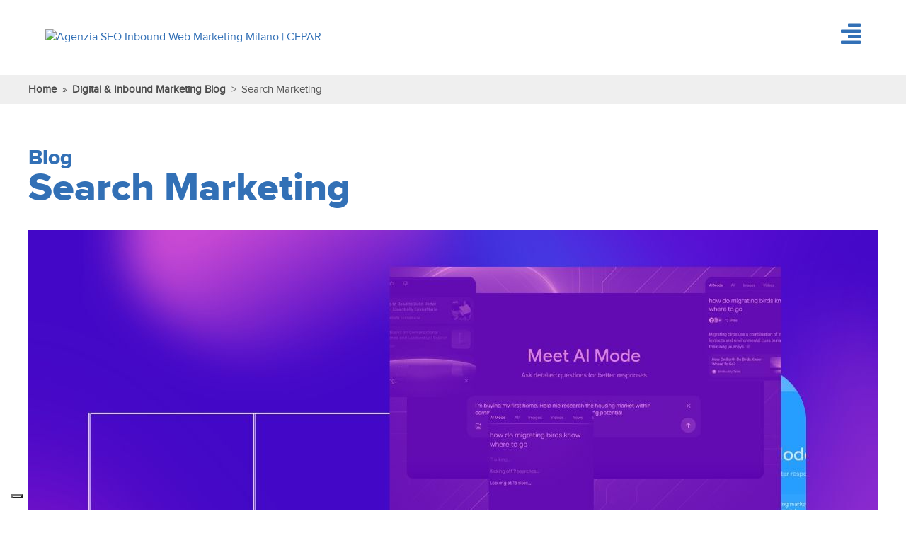

--- FILE ---
content_type: text/html; charset=UTF-8
request_url: https://blog.cepar.eu/tag/search-marketing
body_size: 8620
content:
<!doctype html><!--[if lt IE 7]> <html class="no-js lt-ie9 lt-ie8 lt-ie7" lang="it" > <![endif]--><!--[if IE 7]>    <html class="no-js lt-ie9 lt-ie8" lang="it" >        <![endif]--><!--[if IE 8]>    <html class="no-js lt-ie9" lang="it" >               <![endif]--><!--[if gt IE 8]><!--><html class="no-js" lang="it"><!--<![endif]--><head>
    <meta charset="utf-8">
    <meta http-equiv="X-UA-Compatible" content="IE=edge,chrome=1">
    <meta name="author" content="Cepar S.r.l.">
    <meta name="description" content="Search Marketing | Il Blog di Cepar Digital Agency con le ultime notizie di Inbound Marketing, Digital Marketing e Hubspot,">
    <meta name="generator" content="HubSpot">
    <title>Digital &amp; Inbound Marketing Blog | Search Marketing</title>
    <link rel="shortcut icon" href="https://blog.cepar.eu/hubfs/cepar-favicon-16x16-2.png">
    
<meta name="viewport" content="width=device-width, initial-scale=1">

    <script src="/hs/hsstatic/jquery-libs/static-1.1/jquery/jquery-1.7.1.js"></script>
<script>hsjQuery = window['jQuery'];</script>
    <meta property="og:description" content="Search Marketing | Il Blog di Cepar Digital Agency con le ultime notizie di Inbound Marketing, Digital Marketing e Hubspot,">
    <meta property="og:title" content="Digital &amp; Inbound Marketing Blog | Search Marketing">
    <meta name="twitter:description" content="Search Marketing | Il Blog di Cepar Digital Agency con le ultime notizie di Inbound Marketing, Digital Marketing e Hubspot,">
    <meta name="twitter:title" content="Digital &amp; Inbound Marketing Blog | Search Marketing">

    

    
    <style>
a.cta_button{-moz-box-sizing:content-box !important;-webkit-box-sizing:content-box !important;box-sizing:content-box !important;vertical-align:middle}.hs-breadcrumb-menu{list-style-type:none;margin:0px 0px 0px 0px;padding:0px 0px 0px 0px}.hs-breadcrumb-menu-item{float:left;padding:10px 0px 10px 10px}.hs-breadcrumb-menu-divider:before{content:'›';padding-left:10px}.hs-featured-image-link{border:0}.hs-featured-image{float:right;margin:0 0 20px 20px;max-width:50%}@media (max-width: 568px){.hs-featured-image{float:none;margin:0;width:100%;max-width:100%}}.hs-screen-reader-text{clip:rect(1px, 1px, 1px, 1px);height:1px;overflow:hidden;position:absolute !important;width:1px}
</style>

<link rel="stylesheet" href="https://blog.cepar.eu/hubfs/hub_generated/module_assets/1/21891737645/1758017475374/module_Cepar_Website_Header_2019.css">
<link rel="stylesheet" href="https://blog.cepar.eu/hubfs/hub_generated/module_assets/1/189800104071/1746543579493/module_CTA_Footer_Smoke_2025.min.css">
    

    

<link rel="stylesheet" type="text/css" href="https://use.fontawesome.com/releases/v5.0.10/css/all.css">
<!-- Google Tag Manager -->
<script>(function(w,d,s,l,i){w[l]=w[l]||[];w[l].push({'gtm.start':
new Date().getTime(),event:'gtm.js'});var f=d.getElementsByTagName(s)[0],
j=d.createElement(s),dl=l!='dataLayer'?'&l='+l:'';j.async=true;j.src=
'https://www.googletagmanager.com/gtm.js?id='+i+dl;f.parentNode.insertBefore(j,f);
})(window,document,'script','dataLayer','GTM-PFZH89');</script>
<!-- End Google Tag Manager -->

<meta name="google-site-verification" content="XnxsVA-ToN9dlFG8fbZ1RyV0NExX7uef1wIv1WueAWs">
<link rel="stylesheet" href="https://cdnjs.cloudflare.com/ajax/libs/jQuery.mmenu/7.2.2/jquery.mmenu.all.css">
<script type="text/javascript" src="//s7.addthis.com/js/300/addthis_widget.js#pubid=ra-5c47381a6c25a1f6"></script>
<meta name="twitter:site" content="@CeparDigital">
<meta property="og:url" content="https://blog.cepar.eu/tag/search-marketing">
<meta property="og:type" content="blog">
<meta name="twitter:card" content="summary">
<link rel="alternate" type="application/rss+xml" href="https://blog.cepar.eu/rss.xml">
<meta name="twitter:domain" content="blog.cepar.eu">
<script src="//platform.linkedin.com/in.js" type="text/javascript">
    lang: it_IT
</script>

<meta http-equiv="content-language" content="it">
<link rel="stylesheet" href="//7052064.fs1.hubspotusercontent-na1.net/hubfs/7052064/hub_generated/template_assets/DEFAULT_ASSET/1769168345869/template_layout.min.css">


<link rel="stylesheet" href="https://blog.cepar.eu/hubfs/hub_generated/template_assets/1/5353035743/1756719939312/template_Cepar_September2017-style.min.css">


    <meta property="og:image" content="">
    <link rel="stylesheet" href="https://cdnjs.cloudflare.com/ajax/libs/jQuery.mmenu/7.2.2/jquery.mmenu.all.css">
<script type="text/javascript" src="//s7.addthis.com/js/300/addthis_widget.js#pubid=ra-5c47381a6c25a1f6"></script>
<link rel="stylesheet" href="https://www.cepar.eu/wp-content/themes/cepar/dist/theme.css">



</head>
<body class="blog   hs-content-id-188156994571 hs-blog-listing hs-blog-id-5342980502" style="">
    <div class="header-container-wrapper">
    <div class="header-container container-fluid">

<div class="row-fluid-wrapper row-depth-1 row-number-1 ">
<div class="row-fluid ">
<div class="span12 widget-span widget-type-global_group " style="" data-widget-type="global_group" data-x="0" data-w="12">
<div class="" data-global-widget-path="generated_global_groups/5353144666.html"><div class="row-fluid-wrapper row-depth-1 row-number-1 ">
<div class="row-fluid ">
<div class="span12 widget-span widget-type-custom_widget " style="" data-widget-type="custom_widget" data-x="0" data-w="12">
<div id="hs_cos_wrapper_module_157468922211657" class="hs_cos_wrapper hs_cos_wrapper_widget hs_cos_wrapper_type_module" style="" data-hs-cos-general-type="widget" data-hs-cos-type="module"><header id="masthead" class="site-header reverted">
    <div class="main-wrapper flex-wrapper">
        <div class="site-title"> 
            <a href="https://www.cepar.eu"> <img src="https://www.cepar.eu/wp-content/uploads/2019/08/logo-cepar-bianco.svg" class="white-logo" alt="Agenzia SEO Inbound Web Marketing Milano | CEPAR"> <img src="https://www.cepar.eu/wp-content/uploads/2025/09/Cepar.svg" class="blue-logo" alt="Agenzia SEO Inbound Web Marketing Milano | CEPAR"> </a>
        </div>
        <div id="pull"> <i class="fas fa-align-right"></i> <i class="fas fa-align-justify hover"></i></div>
    </div><!--/.main-wrapper-->
</header>

<div class="site-menu">
    <div class="mmenu-header">
        <a href="https://www.cepar.eu"><img src="https://www.cepar.eu/wp-content/themes/cepar/images/logo-cepar-bianco.svg" alt="Agenzia SEO Inbound Web Marketing Milano | CEPAR" class="mm-logo"></a>
        <div class="mm-close"><img src="https://www.cepar.eu/wp-content/themes/cepar/images/ico-close-x.svg" alt=""></div>
    </div>

    <div class="mmenu-content"><ul class="primary-menu"><li class="with-sub"> <a data-subtarget="about-us" href="https://www.cepar.eu/about-us/" target=""> About Us </a></li><li class="with-sub"> <a data-subtarget="competenze" href="https://www.cepar.eu/competenze/" target=""> Competenze </a></li><li class=""> <a data-subtarget="" href="https://www.cepar.eu/guide/" target=""> Guide </a></li><li class="with-sub"> <a data-subtarget="risorse" href="#" target=""> Risorse </a></li><li class=""> <a data-subtarget="" href="https://www.cepar.eu/formazione/" target=""> Formazione </a></li><li class=""> <a data-subtarget="" href="https://www.cepar.eu/webinar/" target=""> Webinar </a></li><li class=""> <a data-subtarget="" href="https://www.cepar.eu/progetti/" target=""> Progetti </a></li><li class=""> <a data-subtarget="" href="https://www.cepar.eu/join-us/" target=""> Join Us </a></li><li class=""> <a data-subtarget="" href="https://blog.cepar.eu/" target=""> Blog </a></li><li class=""> <a data-subtarget="" href="https://www.cepar.eu/info-contatti/" target=""> Contatti </a></li></ul><div class="sub-menus-list"><div class="sub-menu" data-submenu="about-us"><div class="sub-menu__head"></div><ul class="sub-menu__nav --list"><li> <a class="sub-menu__item --list" href="https://www.cepar.eu/about-us/" target="">About Us</a></li><li> <a class="sub-menu__item --list" href="https://www.cepar.eu/rassegna-stampa/" target="">Rassegna Stampa</a></li><li> <a class="sub-menu__item --list" href="https://www.cepar.eu/sostenibilita/" target="">Sostenibilità</a></li></ul></div><div class="sub-menu" data-submenu="competenze"><div class="sub-menu__head"><div class="sub-menu__title">Le nostre competenze</div><div class="sub-menu__desc"> <span>Scopri tutte le nostre competenze</span> <a href="https://www.cepar.eu/competenze/" target="">Vai alla pagina</a></div></div><ul class="sub-menu__nav --icon"><li> <a class="sub-menu__item --icon" href="https://www.cepar.eu/competenze/digital-strategic-consulting/" target=""> <img src="https://www.cepar.eu/wp-content/uploads/2020/07/strategic-consulting-mod-01.png" alt=""><div class="side"> <span>Digital Strategic Consulting</span><p>Accompagniamo i nostri clienti nel processo di trasformazione e crescita digitale</p></div> </a></li><li> <a class="sub-menu__item --icon" href="https://www.cepar.eu/competenze/performance-marketing/" target=""> <img src="https://www.cepar.eu/wp-content/uploads/2020/07/ico-performance-marketing-mod-ok.png" alt=""><div class="side"> <span>Performance Marketing</span><p>Il nostro marketing mix è al servizio di precisi ritorni sull’investimento e della generazione di lead di elevata qualità</p></div> </a></li><li> <a class="sub-menu__item --icon" href="https://www.cepar.eu/competenze/inbound-marketing-sales/" target=""> <img src="https://www.cepar.eu/wp-content/uploads/2020/07/ico-inbound-marketing-mod-01.png" alt=""><div class="side"> <span>Inbound Marketing &amp; Sales</span><p>Più conversioni, ciclo di vendita accorciato e valore medio per cliente più elevato</p></div> </a></li><li> <a class="sub-menu__item --icon" href="https://www.cepar.eu/competenze/web3/" target=""> <img src="https://www.cepar.eu/wp-content/uploads/2023/02/web3-1.png" alt=""><div class="side"> <span>Web3 Strategic Consulting</span><p>Forniamo soluzioni personalizzate di nuova generazione che sfruttano le più avanzate tecnologie per il web.</p></div> </a></li><li> <a class="sub-menu__item --icon" href="https://www.cepar.eu/competenze/brand-identity-reputation/" target=""> <img src="https://www.cepar.eu/wp-content/uploads/2020/07/ico-brand-identity-mod-01.png" alt=""><div class="side"> <span>Brand Identity &amp; Reputation</span><p>Le nostre attività portano brand e prodotti al centro dell’attenzione</p></div> </a></li><li> <a class="sub-menu__item --icon" href="https://www.cepar.eu/competenze/e-commerce-strategy/" target=""> <img src="https://www.cepar.eu/wp-content/uploads/2020/07/ico-e-commerce-mod-01.png" alt=""><div class="side"> <span>E-Commerce Strategy</span><p>Aiutiamo gli e-Commerce di importanti aziende italiane e internazionali a incrementare il proprio fatturato</p></div> </a></li><li> <a class="sub-menu__item --icon" href="https://www.cepar.eu/competenze/web-mobile-development/" target=""> <img src="https://www.cepar.eu/wp-content/uploads/2020/07/ico-web-mobile-dev-mod-01.png" alt=""><div class="side"> <span>Web &amp; Mobile Development</span><p>In un mondo in cui la tecnologia rivoluziona ogni settore servono soprattutto competenze e visione strategica</p></div> </a></li></ul></div><div class="sub-menu" data-submenu="risorse"><div class="sub-menu__head"><div class="sub-menu__title">Risorse</div></div><ul class="sub-menu__nav --list"><li> <a class="sub-menu__item --list" href="https://www.cepar.eu/digital-strategy/" target="">Digital Strategy</a></li><li> <a class="sub-menu__item --list" href="https://www.cepar.eu/inbound-marketing/" target="">Inbound Marketing</a></li><li> <a class="sub-menu__item --list" href="https://www.cepar.eu/hubspot/" target="">HubSpot</a></li><li> <a class="sub-menu__item --list" href="https://www.cepar.eu/marketing-automation/" target="">Marketing Automation</a></li><li> <a class="sub-menu__item --list" href="https://www.cepar.eu/consulenza-seo/" target="">Consulenza SEO</a></li><li> <a class="sub-menu__item --list" href="https://www.cepar.eu/posizionamento-siti-web/" target="">Posizionamento Siti Web</a></li><li> <a class="sub-menu__item --list" href="https://www.cepar.eu/gestione-campagne-adwords/" target="">Gestione Campagne Google Ads / Adwords</a></li><li> <a class="sub-menu__item --list" href="https://www.cepar.eu/social-media-marketing/" target="">Social Media Marketing</a></li><li> <a class="sub-menu__item --list" href="https://www.cepar.eu/facebook-ads/" target="">Gestione Campagne Facebook Ads</a></li><li> <a class="sub-menu__item --list" href="https://www.cepar.eu/dem-email-marketing/" target="">Campagne DEM Email Marketing</a></li><li> <a class="sub-menu__item --list" href="https://www.cepar.eu/web-analytics/" target="">Web Analytics</a></li><li> <a class="sub-menu__item --list" href="https://www.cepar.eu/realizzazione-siti-web/" target="">Realizzazione Siti Web</a></li><li> <a class="sub-menu__item --list" href="https://www.cepar.eu/e-commerce/" target="">E-Commerce</a></li><li> <a class="sub-menu__item --list" href="https://www.cepar.eu/siti-web-mobile/" target="">Siti Web Mobile</a></li><li> <a class="sub-menu__item --list" href="https://www.cepar.eu/iubenda-partner/" target="">iubenda Partner</a></li></ul></div></div></div>
    <div class="mmenu-socials">
      <a target="_blank" href="https://www.facebook.com/CeparDigitalAgency" class="item-list"><i class="fab fa-facebook-square"></i></a> 
      <a target="_blank" href="https://www.youtube.com/@CeparEu" class="item-list"><i class="fab fa-youtube"></i></a> 
      <a target="_blank" href="https://www.linkedin.com/company/cepar-digitalagency/" class="item-list"><i class="fab fa-linkedin"></i></a>
      <a target="_blank" href="https://www.instagram.com/cepardigitalagency/" class="item-list"><i class="fab fa-instagram"></i></a>
    </div>
  
</div></div>

</div><!--end widget-span -->
</div><!--end row-->
</div><!--end row-wrapper -->
</div>
</div><!--end widget-span -->
</div><!--end row-->
</div><!--end row-wrapper -->

    </div><!--end header -->
</div><!--end header wrapper -->

<div class="body-container-wrapper">
    <div class="body-container container-fluid">

<div class="row-fluid-wrapper row-depth-1 row-number-1 ">
<div class="row-fluid ">
<div class="span12 widget-span widget-type-global_group cm-brad-background" style="" data-widget-type="global_group" data-x="0" data-w="12">
<div class="" data-global-widget-path="generated_global_groups/22866174534.html"><div class="row-fluid-wrapper row-depth-1 row-number-1 ">
<div class="row-fluid ">
<div class="span12 widget-span widget-type-cell page-center" style="" data-widget-type="cell" data-x="0" data-w="12">

<div class="row-fluid-wrapper row-depth-1 row-number-2 ">
<div class="row-fluid ">
<div class="span12 widget-span widget-type-raw_jinja cm-breadcrumbs-links" style="" data-widget-type="raw_jinja" data-x="0" data-w="12">

<div class="">
    <a href="https://www.cepar.eu" title="Back to homepage">Home</a>
    <span class="separator">»</span>
    <a href="https://blog.cepar.eu">Digital &amp; Inbound Marketing Blog</a>
    <span class="separator">&gt;</span>
    <span class="current-item">Search Marketing</span>
</div>



</div><!--end widget-span -->

</div><!--end row-->
</div><!--end row-wrapper -->

</div><!--end widget-span -->
</div><!--end row-->
</div><!--end row-wrapper -->
</div>
</div><!--end widget-span -->
</div><!--end row-->
</div><!--end row-wrapper -->

<div class="row-fluid-wrapper row-depth-1 row-number-2 ">
<div class="row-fluid ">
<div class="span12 widget-span widget-type-custom_widget " style="" data-widget-type="custom_widget" data-x="0" data-w="12">
<div id="hs_cos_wrapper_module_1548156058952787" class="hs_cos_wrapper hs_cos_wrapper_widget hs_cos_wrapper_type_module" style="" data-hs-cos-general-type="widget" data-hs-cos-type="module"></div>

</div><!--end widget-span -->
</div><!--end row-->
</div><!--end row-wrapper -->

<div class="row-fluid-wrapper row-depth-1 row-number-3 ">
<div class="row-fluid ">
<div class="span12 widget-span widget-type-cell page-center content-wrapper" style="" data-widget-type="cell" data-x="0" data-w="12">

<div class="row-fluid-wrapper row-depth-1 row-number-4 ">
<div class="row-fluid ">
<div class="span12 widget-span widget-type-custom_widget page-center entry-header" style="" data-widget-type="custom_widget" data-x="0" data-w="12">
<div id="hs_cos_wrapper_module_1548154215989191" class="hs_cos_wrapper hs_cos_wrapper_widget hs_cos_wrapper_type_module" style="" data-hs-cos-general-type="widget" data-hs-cos-type="module">
  <div class="hs-blog-header cm-list-banner">
  
    
    <h2 class="t-5 text-uppercase proxima-700 text-black">Blog</h2>
    
    <h1>Search Marketing</h1>
    
  
  </div>


</div>

</div><!--end widget-span -->
</div><!--end row-->
</div><!--end row-wrapper -->

<div class="row-fluid-wrapper row-depth-1 row-number-5 ">
<div class="row-fluid ">
<div class="span12 widget-span widget-type-blog_content " style="" data-widget-type="blog_content" data-x="0" data-w="12">
<div class="blog-section">
  <div class="blog-listing-wrapper cell-wrapper">
      
      <div class="post-listing">
          
        
        
        
        
        
        
        

            <div class="category-posts-grid">
            
              


                <article class="post-item">
                  <div class="blog-right-conten row align-items-center">
                    <div class="col-lg-6">
                      <div class="hs-featured-image-wrapper h-100">
                        <a href="https://blog.cepar.eu/google-ai-mode" title="" class="hs-featured-image-link d-block h-100">
                          
                          <img src="https://blog.cepar.eu/hubfs/Google%20AI%20Mode%20-%20Cover.jpg" class="hs-featured-image aspect-16-9 h-100 w-100 obj-cover" alt="">
                          
                        </a>
                      </div>
                    </div>
                    <div class="col-lg-6">
                      <div class="post-entry py-3">
                        <div class="custom-author-group">                         

                        </div>
                        <div class="post-header">
                          <h2 class="mb-0"><a class="lh-sm" href="https://blog.cepar.eu/google-ai-mode">Google introduce la modalità AI Mode in Italia con Gemini 2.5: cosa cambia per la SEO e la GEO</a></h2>
                          
                        </div>
                        <div class="desc-1 mt-n2 mb-3"><p>Google&nbsp;ha&nbsp;annunciato&nbsp;ufficialmente&nbsp;il&nbsp;lancio&nbsp;della&nbsp;AI Mode&nbsp;basata&nbsp;su&nbsp;Gemini 2.5,&nbsp;una&nbsp;funzionalità&nbsp;che&nbsp;porta per la prima volta&nbsp;l’esperienza&nbsp;di&nbsp;ricerca&nbsp;verso un&nbsp;modello&nbsp;completamente&nbsp;generativo.</p></div>

                        <div class="d-flex align-items-center gap-3 position-relative">
                          <img class="author-thumb" alt="Luca Cagnin" src="https://blog.cepar.eu/hubfs/Luca_blu_cornice.png">
                          <div>
                            <a class="author-link text-black stretched-link proxima-700" href="https://blog.cepar.eu/author/luca-cagnin">Luca Cagnin</a>
                            <div>Search Marketing Specialist</div>
                          </div>
                          
                        </div>

                      </div>
                    </div>
                      
                      
                  </div>
                </article>
             
              
              

            
              
                <article class="post-item">
                  <div class="blog-right-content">
                    
                      <div class="hs-featured-image-wrapper">
                        <a href="https://blog.cepar.eu/geo-seo-ai-ricerca" title="" class="hs-featured-image-link">
                          
                          <img src="https://blog.cepar.eu/hubfs/GEO%20SEO%20AI%20di%20Ricerca%20-%20Cover.jpg" class="hs-featured-image" alt="">
                          
                        </a>
                      </div>
                      <div class="post-entry py-3">
                        <div class="custom-author-group">
                          
                          <div id="hubspot-topic_data">
                            
                            <a class="topic-link desc-3 proxima-500 text-uppercase text-black" href="https://blog.cepar.eu/tag/seo-geo">SEO &amp; GEO</a>,
                            
                            <a class="topic-link desc-3 proxima-500 text-uppercase text-black" href="https://blog.cepar.eu/tag/search-marketing">Search Marketing</a>,
                            
                            <a class="topic-link desc-3 proxima-500 text-uppercase text-black" href="https://blog.cepar.eu/tag/content-marketing">Content Marketing</a>
                            
                          </div>
                          
                          

                        </div>
                        <div class="post-header my-3">
                          <h2><a class="lh-sm" href="https://blog.cepar.eu/geo-seo-ai-ricerca">Cos’è la GEO: la nuova frontiera della SEO per le AI di ricerca</a></h2>
                        </div>
                        <div id="hubspot-author_data" class="hubspot-editable" data-hubspot-form-id="author_data" data-hubspot-name="Blog Author">
                          
                          by <a class="author-link text-black" href="https://blog.cepar.eu/author/luca-cagnin">Luca Cagnin</a>
                          
                        </div>
                      </div><!--/.post-entry-->
                      
                    </div>
                </article>
              
              

            
              
                <article class="post-item">
                  <div class="blog-right-content">
                    
                      <div class="hs-featured-image-wrapper">
                        <a href="https://blog.cepar.eu/cosa-e-la-seo" title="" class="hs-featured-image-link">
                          
                          <img src="https://blog.cepar.eu/hubfs/Cosa%20%C3%A8%20la%20SEO%20-%20Cover.jpg" class="hs-featured-image" alt="">
                          
                        </a>
                      </div>
                      <div class="post-entry py-3">
                        <div class="custom-author-group">
                          
                          <div id="hubspot-topic_data">
                            
                            <a class="topic-link desc-3 proxima-500 text-uppercase text-black" href="https://blog.cepar.eu/tag/seo-geo">SEO &amp; GEO</a>,
                            
                            <a class="topic-link desc-3 proxima-500 text-uppercase text-black" href="https://blog.cepar.eu/tag/search-marketing">Search Marketing</a>,
                            
                            <a class="topic-link desc-3 proxima-500 text-uppercase text-black" href="https://blog.cepar.eu/tag/strategy">Strategy</a>
                            
                          </div>
                          
                          

                        </div>
                        <div class="post-header my-3">
                          <h2><a class="lh-sm" href="https://blog.cepar.eu/cosa-e-la-seo">Cos’è la SEO e perché è fondamentale per un brand digitale</a></h2>
                        </div>
                        <div id="hubspot-author_data" class="hubspot-editable" data-hubspot-form-id="author_data" data-hubspot-name="Blog Author">
                          
                          by <a class="author-link text-black" href="https://blog.cepar.eu/author/sara-cesaro">Sara Cesaro</a>
                          
                        </div>
                      </div><!--/.post-entry-->
                      
                    </div>
                </article>
              
              

            
              
                <article class="post-item">
                  <div class="blog-right-content">
                    
                      <div class="hs-featured-image-wrapper">
                        <a href="https://blog.cepar.eu/google-ai-overview-search-ads" title="" class="hs-featured-image-link">
                          
                          <img src="https://blog.cepar.eu/hubfs/AI%20Overview%20Ads%20-%20Cover.jpg" class="hs-featured-image" alt="">
                          
                        </a>
                      </div>
                      <div class="post-entry py-3">
                        <div class="custom-author-group">
                          
                          <div id="hubspot-topic_data">
                            
                            <a class="topic-link desc-3 proxima-500 text-uppercase text-black" href="https://blog.cepar.eu/tag/search-marketing">Search Marketing</a>,
                            
                            <a class="topic-link desc-3 proxima-500 text-uppercase text-black" href="https://blog.cepar.eu/tag/media-performance">Media &amp; Performance</a>,
                            
                            <a class="topic-link desc-3 proxima-500 text-uppercase text-black" href="https://blog.cepar.eu/tag/ai">AI</a>
                            
                          </div>
                          
                          

                        </div>
                        <div class="post-header my-3">
                          <h2><a class="lh-sm" href="https://blog.cepar.eu/google-ai-overview-search-ads">Google espande gli annunci in AI Overviews: cosa cambia per il Search Marketing</a></h2>
                        </div>
                        <div id="hubspot-author_data" class="hubspot-editable" data-hubspot-form-id="author_data" data-hubspot-name="Blog Author">
                          
                          by <a class="author-link text-black" href="https://blog.cepar.eu/author/luca-cagnin">Luca Cagnin</a>
                          
                        </div>
                      </div><!--/.post-entry-->
                      
                    </div>
                </article>
              
              

            
              
                <article class="post-item">
                  <div class="blog-right-content">
                    
                      <div class="hs-featured-image-wrapper">
                        <a href="https://blog.cepar.eu/google-ai-max" title="" class="hs-featured-image-link">
                          
                          <img src="https://blog.cepar.eu/hubfs/AI%20Max%20-%20Cover.jpg" class="hs-featured-image" alt="">
                          
                        </a>
                      </div>
                      <div class="post-entry py-3">
                        <div class="custom-author-group">
                          
                          <div id="hubspot-topic_data">
                            
                            <a class="topic-link desc-3 proxima-500 text-uppercase text-black" href="https://blog.cepar.eu/tag/search-marketing">Search Marketing</a>,
                            
                            <a class="topic-link desc-3 proxima-500 text-uppercase text-black" href="https://blog.cepar.eu/tag/media-performance">Media &amp; Performance</a>,
                            
                            <a class="topic-link desc-3 proxima-500 text-uppercase text-black" href="https://blog.cepar.eu/tag/ai">AI</a>
                            
                          </div>
                          
                          

                        </div>
                        <div class="post-header my-3">
                          <h2><a class="lh-sm" href="https://blog.cepar.eu/google-ai-max">Come funziona Google AI Max: il nuovo potenziamento per campagne Search Marketing più performanti</a></h2>
                        </div>
                        <div id="hubspot-author_data" class="hubspot-editable" data-hubspot-form-id="author_data" data-hubspot-name="Blog Author">
                          
                          by <a class="author-link text-black" href="https://blog.cepar.eu/author/luca-cagnin">Luca Cagnin</a>
                          
                        </div>
                      </div><!--/.post-entry-->
                      
                    </div>
                </article>
              
              

            
              
                <article class="post-item">
                  <div class="blog-right-content">
                    
                      <div class="hs-featured-image-wrapper">
                        <a href="https://blog.cepar.eu/ai-seo-geo-aeo" title="" class="hs-featured-image-link">
                          
                          <img src="https://blog.cepar.eu/hubfs/Servizio%20SEO%20GEO%20AEO%20-%20Cover.jpg" class="hs-featured-image" alt="">
                          
                        </a>
                      </div>
                      <div class="post-entry py-3">
                        <div class="custom-author-group">
                          
                          <div id="hubspot-topic_data">
                            
                            <a class="topic-link desc-3 proxima-500 text-uppercase text-black" href="https://blog.cepar.eu/tag/seo-geo">SEO &amp; GEO</a>,
                            
                            <a class="topic-link desc-3 proxima-500 text-uppercase text-black" href="https://blog.cepar.eu/tag/search-marketing">Search Marketing</a>,
                            
                            <a class="topic-link desc-3 proxima-500 text-uppercase text-black" href="https://blog.cepar.eu/tag/innovation">Innovation</a>
                            
                          </div>
                          
                          

                        </div>
                        <div class="post-header my-3">
                          <h2><a class="lh-sm" href="https://blog.cepar.eu/ai-seo-geo-aeo">AI.SEO: l’evoluzione del search marketing nella nuova era dell’AI Overview</a></h2>
                        </div>
                        <div id="hubspot-author_data" class="hubspot-editable" data-hubspot-form-id="author_data" data-hubspot-name="Blog Author">
                          
                          by <a class="author-link text-black" href="https://blog.cepar.eu/author/luca-cagnin">Luca Cagnin</a>
                          
                        </div>
                      </div><!--/.post-entry-->
                      
                    </div>
                </article>
              
              

            
              
                <article class="post-item">
                  <div class="blog-right-content">
                    
                      <div class="hs-featured-image-wrapper">
                        <a href="https://blog.cepar.eu/ai-overview-come-cambia-seo-search-marketing" title="" class="hs-featured-image-link">
                          
                          <img src="https://blog.cepar.eu/hubfs/Ai%20Overview%20SEO%20Search%20Advertising.jpg" class="hs-featured-image" alt="AI Overview: come cambia (davvero) la SEO e la Search Advertising">
                          
                        </a>
                      </div>
                      <div class="post-entry py-3">
                        <div class="custom-author-group">
                          
                          <div id="hubspot-topic_data">
                            
                            <a class="topic-link desc-3 proxima-500 text-uppercase text-black" href="https://blog.cepar.eu/tag/seo-geo">SEO &amp; GEO</a>,
                            
                            <a class="topic-link desc-3 proxima-500 text-uppercase text-black" href="https://blog.cepar.eu/tag/search-marketing">Search Marketing</a>,
                            
                            <a class="topic-link desc-3 proxima-500 text-uppercase text-black" href="https://blog.cepar.eu/tag/innovation">Innovation</a>,
                            
                            <a class="topic-link desc-3 proxima-500 text-uppercase text-black" href="https://blog.cepar.eu/tag/ai">AI</a>
                            
                          </div>
                          
                          

                        </div>
                        <div class="post-header my-3">
                          <h2><a class="lh-sm" href="https://blog.cepar.eu/ai-overview-come-cambia-seo-search-marketing">AI Overview: come cambia (davvero) la SEO e la Search Advertising</a></h2>
                        </div>
                        <div id="hubspot-author_data" class="hubspot-editable" data-hubspot-form-id="author_data" data-hubspot-name="Blog Author">
                          
                          by <a class="author-link text-black" href="https://blog.cepar.eu/author/cepar-digital-agency">Cepar Digital Agency</a>
                          
                        </div>
                      </div><!--/.post-entry-->
                      
                    </div>
                </article>
              
              

            
              
                <article class="post-item">
                  <div class="blog-right-content">
                    
                      <div class="hs-featured-image-wrapper">
                        <a href="https://blog.cepar.eu/seo-reputation-era" title="" class="hs-featured-image-link">
                          
                          <img src="https://blog.cepar.eu/hubfs/SEO_Reputation_Era_1_new.jpg" class="hs-featured-image" alt="">
                          
                        </a>
                      </div>
                      <div class="post-entry py-3">
                        <div class="custom-author-group">
                          
                          <div id="hubspot-topic_data">
                            
                            <a class="topic-link desc-3 proxima-500 text-uppercase text-black" href="https://blog.cepar.eu/tag/seo-geo">SEO &amp; GEO</a>,
                            
                            <a class="topic-link desc-3 proxima-500 text-uppercase text-black" href="https://blog.cepar.eu/tag/search-marketing">Search Marketing</a>
                            
                          </div>
                          
                          

                        </div>
                        <div class="post-header my-3">
                          <h2><a class="lh-sm" href="https://blog.cepar.eu/seo-reputation-era">SEO Reputation Era</a></h2>
                        </div>
                        <div id="hubspot-author_data" class="hubspot-editable" data-hubspot-form-id="author_data" data-hubspot-name="Blog Author">
                          
                          by <a class="author-link text-black" href="https://blog.cepar.eu/author/luca-cagnin">Luca Cagnin</a>
                          
                        </div>
                      </div><!--/.post-entry-->
                      
                    </div>
                </article>
              
              

            
              
                <article class="post-item">
                  <div class="blog-right-content">
                    
                      <div class="hs-featured-image-wrapper">
                        <a href="https://blog.cepar.eu/hubspot-google-ads-un-intreccio-perfetto" title="" class="hs-featured-image-link">
                          
                          <img src="https://blog.cepar.eu/hubfs/hubspot_google_ads.jpg" class="hs-featured-image" alt="HubSpot e Google Ads: un intreccio perfetto, se sai da dove partire">
                          
                        </a>
                      </div>
                      <div class="post-entry py-3">
                        <div class="custom-author-group">
                          
                          <div id="hubspot-topic_data">
                            
                            <a class="topic-link desc-3 proxima-500 text-uppercase text-black" href="https://blog.cepar.eu/tag/hubspot">HubSpot</a>,
                            
                            <a class="topic-link desc-3 proxima-500 text-uppercase text-black" href="https://blog.cepar.eu/tag/search-marketing">Search Marketing</a>
                            
                          </div>
                          
                          

                        </div>
                        <div class="post-header my-3">
                          <h2><a class="lh-sm" href="https://blog.cepar.eu/hubspot-google-ads-un-intreccio-perfetto">HubSpot e Google Ads: un intreccio perfetto, se sai da dove partire</a></h2>
                        </div>
                        <div id="hubspot-author_data" class="hubspot-editable" data-hubspot-form-id="author_data" data-hubspot-name="Blog Author">
                          
                          by <a class="author-link text-black" href="https://blog.cepar.eu/author/luca-cagnin">Luca Cagnin</a>
                          
                        </div>
                      </div><!--/.post-entry-->
                      
                    </div>
                </article>
              
              

            
              
                <article class="post-item">
                  <div class="blog-right-content">
                    
                      <div class="hs-featured-image-wrapper">
                        <a href="https://blog.cepar.eu/keyword-research-nuove-strategie-2022" title="" class="hs-featured-image-link">
                          
                          <img src="https://blog.cepar.eu/hubfs/Keyword%20Research%20-%20Copertina.jpg" class="hs-featured-image" alt="">
                          
                        </a>
                      </div>
                      <div class="post-entry py-3">
                        <div class="custom-author-group">
                          
                          <div id="hubspot-topic_data">
                            
                            <a class="topic-link desc-3 proxima-500 text-uppercase text-black" href="https://blog.cepar.eu/tag/search-marketing">Search Marketing</a>,
                            
                            <a class="topic-link desc-3 proxima-500 text-uppercase text-black" href="https://blog.cepar.eu/tag/strategy">Strategy</a>
                            
                          </div>
                          
                          

                        </div>
                        <div class="post-header my-3">
                          <h2><a class="lh-sm" href="https://blog.cepar.eu/keyword-research-nuove-strategie-2022">Keyword research: nuove strategie e tool per il 2022</a></h2>
                        </div>
                        <div id="hubspot-author_data" class="hubspot-editable" data-hubspot-form-id="author_data" data-hubspot-name="Blog Author">
                          
                          by <a class="author-link text-black" href="https://blog.cepar.eu/author/marco-iacovetta">Marco Iacovetta</a>
                          
                        </div>
                      </div><!--/.post-entry-->
                      
                    </div>
                </article>
              
              

            
            </div>
        
        
         
      </div>
      
      
      
      <!-- Numbered Pagination -->
          <div class="blog-pagination">
              
              
              
          
              <div class="blog-pagination-left">
                  
                  
              </div>
              <div class="blog-pagination-center">
                  
                      
                      
                  
                      
                      
                  
                      
                      
                  
                      
                      
                  
                      
                      
                          <a class="active" href="https://blog.cepar.eu/tag/search-marketing/page/1">1</a>
                      
                  
              </div>
              <div class="blog-pagination-right">
                  
                  
              </div>
          </div>
      
  </div>
</div>

</div>

</div><!--end row-->
</div><!--end row-wrapper -->

</div><!--end widget-span -->
</div><!--end row-->
</div><!--end row-wrapper -->

<div class="row-fluid-wrapper row-depth-1 row-number-6 ">
<div class="row-fluid ">
<div class="span12 widget-span widget-type-custom_widget " style="" data-widget-type="custom_widget" data-x="0" data-w="12">
<div id="hs_cos_wrapper_module_1746544837331273" class="hs_cos_wrapper hs_cos_wrapper_widget hs_cos_wrapper_type_module" style="" data-hs-cos-general-type="widget" data-hs-cos-type="module"><section class="closure-contact-form position-relative py-5 py-lg-7" id="contacts-footer">
  <canvas class="smoke-canvas"></canvas>
  <div class="medium-wrapper position-relative">
    <div class="intro text-align-center mb-0">
      <h2 class="t-2 proxima-700 text-azzurro mb-2">Iniziamo un progetto insieme?</h2>
      <div class="t-6 proxima-400 text-white mb-5 lh-sm">Qualunque sia la tua esigenza di business, siamo pronti ad ascoltarla. Che ne dici, iniziamo un progetto insieme?</div>
      <div class="d-flex justify-content-center">
        <a class="btn-azzurro proxima-700" href="https://www.cepar.eu/info-contatti/">Si, Dai!</a>
      </div>
    </div>
  </div>
</section></div>

</div><!--end widget-span -->
</div><!--end row-->
</div><!--end row-wrapper -->

<div class="row-fluid-wrapper row-depth-1 row-number-7 ">
<div class="row-fluid ">
<div class="span12 widget-span widget-type-raw_jinja " style="" data-widget-type="raw_jinja" data-x="0" data-w="12">
</div><!--end widget-span -->

</div><!--end row-->
</div><!--end row-wrapper -->

    </div><!--end body -->
</div><!--end body wrapper -->

<div class="footer-container-wrapper">
    <div class="footer-container container-fluid">

<div class="row-fluid-wrapper row-depth-1 row-number-1 ">
<div class="row-fluid ">
<div class="span12 widget-span widget-type-global_group " style="" data-widget-type="global_group" data-x="0" data-w="12">
<div class="" data-global-widget-path="generated_global_groups/5353144664.html"><div class="row-fluid-wrapper row-depth-1 row-number-1 ">
<div class="row-fluid ">
<div class="span12 widget-span widget-type-custom_widget custom-copyright" style="" data-widget-type="custom_widget" data-x="0" data-w="12">
<div id="hs_cos_wrapper_module_1613387278995241" class="hs_cos_wrapper hs_cos_wrapper_widget hs_cos_wrapper_type_module widget-type-rich_text" style="" data-hs-cos-general-type="widget" data-hs-cos-type="module"><span id="hs_cos_wrapper_module_1613387278995241_" class="hs_cos_wrapper hs_cos_wrapper_widget hs_cos_wrapper_type_rich_text" style="" data-hs-cos-general-type="widget" data-hs-cos-type="rich_text"><footer id="colophon" class="site-footer">
<div class="main-wrapper">
<div class="row">
<div class="col-lg-6">
<div class="t-5 text-white proxima-700 lh-sm">Niente spam, solo cose interessanti</div>
<div class="t-6 text-primary proxima-400 lh-sm">La newsletter perfetta per rimanere aggiornati sul digital marketing</div>
<div class="hubspot-newsletter mt-4">
<script charset="utf-8" type="text/javascript" src="//js.hsforms.net/forms/embed/v2.js"></script>
<script>
  hbspt.forms.create({
    region: "na1",
    portalId: "3399844",
    formId: "713507e1-7cdc-47b6-a71c-17e0009348c3"
  });
</script>
</div>
</div>
<div class="col-lg-6 mt-5 mt-lg-0 ps-lg-6">
<div class="pb-3 mb-3 border-bottom border-primary d-flex gap-3 align-items-center justify-content-start">
<div class="footer-logo"><a href="https://www.cepar.eu"><img src="https://www.cepar.eu/wp-content/uploads/2025/09/Cepar-verticale.svg" alt="Cepar Logo"></a></div>
<div class="contacts"><a class="tel proxima-700" href="tel:+390331542553">+39 0331 542553</a> <a class="mail proxima-400" href="mailto:info@cepar.eu">info@cepar.eu</a></div>
</div>
<div class="address d-flex flex-column gap-3">
<div>
<h5 class="desc-2 proxima-700 text-primary mb-0">Sede Operativa</h5>
<div class="desc-3">Legnano Piazza Ezio Morelli, 7 - 20025 Legnano (MI)</div>
</div>
<div>
<h5 class="desc-2 proxima-700 text-primary mb-0">Sede Legale</h5>
<div class="desc-3">Via Giovanni Pascoli, 5 - 20020 Arconate (MI)</div>
</div>
</div>
</div>
<div class="col-12">
<div class="certificazioni mt-3">
<div class="proxima-700 text-white desc-2 mb-2">Certificazioni e Associazioni</div>
<div class="d-flex flex-wrap gap-1 align-items-center justify-content-start"><img src="https://www.cepar.eu/wp-content/uploads/2024/10/Logo_UNA_Cepar-1.png" alt=""> <img src="https://www.cepar.eu/wp-content/uploads/2024/10/Logo_netcomm_Cepar-2.png" alt=""> <img src="https://www.cepar.eu/wp-content/uploads/2024/10/Logo_Google_Partner__Hubspot_Cepa.png" alt=""> <img src="https://www.cepar.eu/wp-content/uploads/2024/10/Logo_Google_Partner__Hubspot_Cepar-2.png" alt=""> <img src="https://www.cepar.eu/wp-content/uploads/2024/10/Logo_Confindustria_Alto_Milanese_Cepar-1.png" alt=""> <img src="https://blog.cepar.eu/hs-fs/hubfs/Logo_Confindustria_PROM_Cepar.webp?width=170&amp;height=65&amp;name=Logo_Confindustria_PROM_Cepar.webp" width="170" height="65" loading="lazy" alt="Logo_Confindustria_PROM_Cepar" style="height: auto; max-width: 100%; width: 170px;" srcset="https://blog.cepar.eu/hs-fs/hubfs/Logo_Confindustria_PROM_Cepar.webp?width=85&amp;height=33&amp;name=Logo_Confindustria_PROM_Cepar.webp 85w, https://blog.cepar.eu/hs-fs/hubfs/Logo_Confindustria_PROM_Cepar.webp?width=170&amp;height=65&amp;name=Logo_Confindustria_PROM_Cepar.webp 170w, https://blog.cepar.eu/hs-fs/hubfs/Logo_Confindustria_PROM_Cepar.webp?width=255&amp;height=98&amp;name=Logo_Confindustria_PROM_Cepar.webp 255w, https://blog.cepar.eu/hs-fs/hubfs/Logo_Confindustria_PROM_Cepar.webp?width=340&amp;height=130&amp;name=Logo_Confindustria_PROM_Cepar.webp 340w, https://blog.cepar.eu/hs-fs/hubfs/Logo_Confindustria_PROM_Cepar.webp?width=425&amp;height=163&amp;name=Logo_Confindustria_PROM_Cepar.webp 425w, https://blog.cepar.eu/hs-fs/hubfs/Logo_Confindustria_PROM_Cepar.webp?width=510&amp;height=195&amp;name=Logo_Confindustria_PROM_Cepar.webp 510w" sizes="(max-width: 170px) 100vw, 170px"> <img src="https://www.cepar.eu/wp-content/uploads/2024/10/Logo_iubenda_partner_Cepar-2.png" alt=""></div>
</div>
</div>
</div>
<div class="row border-top border-white mt-5 pt-4">
<div class="col-lg-6">
<div class="closure-info desc-3">© Copyright 2024 by Cepar srl All rights reserved Cepar srl - Cap.Soc. 10.000 Euro - REA MI 1980170 - Reg.Impr.di Milano n.Iscr. / C.F.07762300965 - P.IVA 07762300965</div>
</div>
<div class="col-lg-6 d-flex align-items-center justify-content-between align-items-lg-end mt-5 mt-lg-0 ps-lg-6">
<div>
<div class="proxima-700 text-white desc-2 mb-3 d-none d-lg-block">Follow Us</div>
<div class="social-list"><a target="_blank" href="https://www.facebook.com/CeparDigitalAgency" class="item-list" rel="noopener"><i class="fab fa-facebook-square"></i></a> <a target="_blank" href="https://www.youtube.com/@CeparEu" class="item-list" rel="noopener"><i class="fab fa-youtube"></i></a> <a target="_blank" href="https://www.linkedin.com/company/cepar-digitalagency/" class="item-list" rel="noopener"><i class="fab fa-linkedin"></i></a> <a target="_blank" href="https://www.instagram.com/cepardigitalagency/" class="item-list" rel="noopener"><i class="fab fa-instagram"></i></a></div>
</div>
<div class="d-flex gap-4 desc-3"><a href="https://www.iubenda.com/privacy-policy/24353143" class="iubenda-nostyle no-brand iubenda-embed " title="Privacy Policy">Privacy Policy</a>
<script type="text/javascript" src="https://cdn.iubenda.com/iubenda_i_badge.js"></script>
<script type="text/javascript">(function (w,d) {var loader = function () {var s = d.createElement("script"), tag = d.getElementsByTagName("script")[0]; s.src="https://cdn.iubenda.com/iubenda.js"; tag.parentNode.insertBefore(s,tag);}; if(w.addEventListener){w.addEventListener("load", loader, false);}else if(w.attachEvent){w.attachEvent("onload", loader);}else{w.onload = loader;}})(window, document);</script>
<a href="https://www.iubenda.com/privacy-policy/24353143/cookie-policy" class="iubenda-nostyle no-brand iubenda-embed">Cookie Policy</a>
<script type="text/javascript" src="https://cdn.iubenda.com/iubenda_i_badge.js"></script>
</div>
</div>
</div>
</div>
<!--/.main-wrapper--></footer></span></div>

</div><!--end widget-span -->
</div><!--end row-->
</div><!--end row-wrapper -->

<div class="row-fluid-wrapper row-depth-1 row-number-2 ">
<div class="row-fluid ">
<div class="span12 widget-span widget-type-raw_html " style="display:none;" data-widget-type="raw_html" data-x="0" data-w="12">
<div class="cell-wrapper layout-widget-wrapper">
<span id="hs_cos_wrapper_module_1496851117404109" class="hs_cos_wrapper hs_cos_wrapper_widget hs_cos_wrapper_type_raw_html" style="" data-hs-cos-general-type="widget" data-hs-cos-type="raw_html"><!-- HubSpot Main JS -->
<script src="https://blog.cepar.eu/hs-fs/hub/3399844/hub_generated/template_assets/5353144654/1569917288863/Coded_files/Custom/page/Cepar_September2017-theme/Cepar_September2017-main.js"></script>
<link rel="stylesheet" id="owl-carousel-css" href="https://blog.cepar.eu/hubfs/Cepar_September2017/Js/owl.carousel.css?ver=4.7.2" type="text/css" media="all">
<link rel="stylesheet" id="owl-theme-css" href="https://blog.cepar.eu/hubfs/Cepar_September2017/Js/owl.theme.css?ver=4.7.2" type="text/css" media="all">
<script type="text/javascript" src="https://blog.cepar.eu/hubfs/Cepar_September2017/Js/owl.carousel.min.js?ver=4.7.2"></script>
<script>
jQuery(function($){
$(".logo-cert-carousel").owlCarousel({
items: 5,
itemsTablet: [768,3],
itemsMobile : [479,2],
pagination: true
});
if($(".show-next-form").length){
$(".show-next-form span").on('click',function(){
var clicks = $(this).data('clicks');
if (clicks) {
$(this).removeClass("active");
$(this).find("i").removeClass('fa-minus');
$(this).find("i").addClass('fa-plus');
$(this).parent().next().fadeOut();
} else {
$(this).addClass("active");
$(this).find("i").removeClass('fa-plus');
$(this).find("i").addClass('fa-minus');
$(this).parent().next().fadeIn();
}
$(this).data("clicks", !clicks);
})
}
jQuery('.trigger-newsletter').click(function() {
var clicks = jQuery(this).data('clicks');
if (!clicks) {
jQuery(".newsletter-top-block").slideDown();
} else {
jQuery(".newsletter-top-block").slideUp();
}
jQuery(this).data("clicks", !clicks);
});
});
</script></span>
</div><!--end layout-widget-wrapper -->
</div><!--end widget-span -->
</div><!--end row-->
</div><!--end row-wrapper -->
</div>
</div><!--end widget-span -->
</div><!--end row-->
</div><!--end row-wrapper -->

    </div><!--end footer -->
</div><!--end footer wrapper -->

    
<!-- HubSpot performance collection script -->
<script defer src="/hs/hsstatic/content-cwv-embed/static-1.1293/embed.js"></script>
<script>
var hsVars = hsVars || {}; hsVars['language'] = 'it';
</script>

<script src="/hs/hsstatic/cos-i18n/static-1.53/bundles/project.js"></script>
<script src="https://blog.cepar.eu/hubfs/hub_generated/module_assets/1/21891737645/1758017475374/module_Cepar_Website_Header_2019.min.js"></script>
<script src="https://blog.cepar.eu/hubfs/hub_generated/module_assets/1/189800104071/1746543579493/module_CTA_Footer_Smoke_2025.min.js"></script>

<!-- Start of HubSpot Analytics Code -->
<script type="text/javascript">
var _hsq = _hsq || [];
_hsq.push(["setContentType", "listing-page"]);
_hsq.push(["setCanonicalUrl", "https:\/\/blog.cepar.eu\/tag\/search-marketing"]);
_hsq.push(["setPageId", "188156994571"]);
_hsq.push(["setContentMetadata", {
    "contentPageId": 188156994571,
    "legacyPageId": "188156994571",
    "contentFolderId": null,
    "contentGroupId": 5342980502,
    "abTestId": null,
    "languageVariantId": 188156994571,
    "languageCode": "it",
    
    
}]);
</script>

<script type="text/javascript" id="hs-script-loader" async defer src="/hs/scriptloader/3399844.js"></script>
<!-- End of HubSpot Analytics Code -->


<script type="text/javascript">
var hsVars = {
    render_id: "9b22923d-d2ff-4f36-93ae-b35a6f161bf7",
    ticks: 1769170026884,
    page_id: 188156994571,
    
    content_group_id: 5342980502,
    portal_id: 3399844,
    app_hs_base_url: "https://app.hubspot.com",
    cp_hs_base_url: "https://cp.hubspot.com",
    language: "it",
    analytics_page_type: "listing-page",
    scp_content_type: "",
    
    analytics_page_id: "188156994571",
    category_id: 7,
    folder_id: 0,
    is_hubspot_user: false
}
</script>


<script defer src="/hs/hsstatic/HubspotToolsMenu/static-1.432/js/index.js"></script>

<!-- Google Tag Manager (noscript) -->
<noscript><iframe src="https://www.googletagmanager.com/ns.html?id=GTM-PFZH89" height="0" width="0" style="display:none;visibility:hidden"></iframe></noscript>
<!-- End Google Tag Manager (noscript) -->
<script src="https://cdnjs.cloudflare.com/ajax/libs/jquery.matchHeight/0.7.2/jquery.matchHeight-min.js"></script>
<script src="https://cdnjs.cloudflare.com/ajax/libs/jQuery.mmenu/7.2.2/jquery.mmenu.all.js"></script>

<div id="fb-root"></div>
  <script>(function(d, s, id) {
  var js, fjs = d.getElementsByTagName(s)[0];
  if (d.getElementById(id)) return;
  js = d.createElement(s); js.id = id;
  js.src = "//connect.facebook.net/it_IT/sdk.js#xfbml=1&version=v3.0";
  fjs.parentNode.insertBefore(js, fjs);
 }(document, 'script', 'facebook-jssdk'));</script> <script>!function(d,s,id){var js,fjs=d.getElementsByTagName(s)[0];if(!d.getElementById(id)){js=d.createElement(s);js.id=id;js.src="https://platform.twitter.com/widgets.js";fjs.parentNode.insertBefore(js,fjs);}}(document,"script","twitter-wjs");</script>
 
<script src="https://cdnjs.cloudflare.com/ajax/libs/jquery.matchHeight/0.7.2/jquery.matchHeight-min.js"></script>
<script src="https://cdnjs.cloudflare.com/ajax/libs/jQuery.mmenu/7.2.2/jquery.mmenu.all.js"></script>
<script src="https://cdn.jsdelivr.net/npm/swiper@11/swiper-bundle.min.js"></script>
 <script>
  if(document.querySelectorAll('.posts-carousel')){
    document.querySelectorAll('.posts-carousel').forEach(carousel => {
      new Swiper(carousel, {
        slidesPerView: 1,
        spaceBetween: 40,
        pagination: {
          el: '.posts-carousel .swiper-pagination',
          type: 'bullets',
          clickable: true
        },
        breakpoints: {
          900: {
            slidesPerView: 3,
          }
        },
      });
    });
  }
  
  if(document.querySelector('.tags-carousel')){
    new Swiper('.tags-carousel', {
      slidesPerView: 'auto',
      freeMode: true,
      spaceBetween: 20,
    });
  }
</script>

    
    <!-- Generated by the HubSpot Template Builder - template version 1.03 -->

</body></html>

--- FILE ---
content_type: text/css
request_url: https://blog.cepar.eu/hubfs/hub_generated/module_assets/1/21891737645/1758017475374/module_Cepar_Website_Header_2019.css
body_size: 3066
content:
html, body, div, span, applet, object, iframe,
h1, h2, h3, h4, h5, h6, p, blockquote, pre,
a, abbr, acronym, address, big, cite, code,
del, dfn, em, img, ins, kbd, q, s, samp,
small, strike, strong, sub, sup, tt, var,
b, u, i, center,
dl, dt, dd, ol, ul, li,
fieldset, form, label, legend,
table, caption, tbody, tfoot, thead, tr, th, td,
article, aside, canvas, details, embed, 
figure, figcaption, footer, header, hgroup, 
menu, nav, output, ruby, section, summary,
time, mark, audio, video {
	margin: 0;
	padding: 0;
	border: 0;
	font-size: 100%;
	font: inherit;
	vertical-align: baseline;
}
/ HTML5 display-role reset for older browsers /
article, aside, details, figcaption, figure, 
footer, header, hgroup, menu, nav, section {
	display: block;
}
body {
	line-height: 1;
	background:#fff;
	color:#5c5c5c;
}
ol, ul {
	list-style: none;
}
blockquote, q {
	quotes: none;
}
blockquote:before, blockquote:after,
q:before, q:after {
	content: '';
	content: none;
}
table {
	border-collapse: collapse;
	border-spacing: 0;
}
a {
	outline:none;
	}

img {
	max-width:100%;
	height:auto;
	}
em {
	font-style:italic;
	}

.site-header {
     padding: 2em 0;
     background: #fff;
}
 .site-header .site-title {
     margin-bottom: 0;
}
 .site-header .site-title img {
     width: 135px;
}
 .site-header .flex-wrapper {
     display: flex;
     justify-content: space-between;
     align-items: center;
}
 .site-header .white-logo {
     display: none;
}
 .site-header.scrolled, .site-header.transparent.scrolled {
     position: fixed;
     top: 0;
     width: 100%;
     z-index: 5;
     background-color: white;
     animation: topfade 0.5s forwards;
     box-shadow: 0 0 20px #333;
     padding: .8em;
}
 .site-header.scrolled .white-logo, .site-header.transparent.scrolled .white-logo {
     display: none;
}
 .site-header.scrolled .blue-logo, .site-header.transparent.scrolled .blue-logo {
     display: block;
}
 .site-header.reverted, .site-header.transparent.reverted {
     animation: fade 0.5s forwards;
}
 .site-header.reverted .site-title:not(.site-title-scrolled), .site-header.transparent.reverted .site-title:not(.site-title-scrolled) {
     display: block;
}
 @keyframes topfade {
     from {
         opacity: 0;
         transform: translateY(-100%);
    }
     to {
         opacity: 1;
         transform: translateY(0%);
    }
}
 @keyframes fade {
     0 {
         opacity: 0;
    }
     100% {
         opacity: 1;
    }
}
 .site-header.transparent {
     position: fixed;
     top: 0;
     width: 100%;
     z-index: 5;
     color: white;
     opacity: 0;
     animation: fade 0.5s forwards;
     background: transparent;
}
 .site-header.transparent.scrolled .site-title:not(.site-title-scrolled) {
     display: none;
}
 .site-header.transparent.reverted {
     animation: fade 0.5s forwards;
}
 .site-header.transparent.reverted .white-logo {
     display: block;
}
 .site-header.transparent.reverted .blue-logo {
     display: none;
}
 .site-header.transparent.reverted .site-title:not(.site-title-scrolled) {
     display: block;
}
 .site-header.transparent .blue-logo {
     display: none;
}
 .site-header.transparent .white-logo {
     display: block;
}
 .site-header.transparent .site-title {
     margin-bottom: 0;
}
 .site-header.transparent .site-title img {
     width: 135px;
}
 .site-header.transparent a {
     color: white;
}
 .scrolled .site-header.transparent a {
     color: #3270b6;
}
 #pull {
     position: relative;
     text-transform: uppercase;
     text-align: center;
     font-size: 2em;
     cursor: pointer;
     transition: 0.2s ease-in-out all;
     cursor: pointer;
     width: 42px;
     height: 42px;
}
 .site-header #pull {
     color: #3270b6;
}
 .site-header.transparent #pull {
     color: #fff;
}
 .scrolled.site-header #pull {
     color: #3270b6;
}
 #pull i {
     position: absolute;
     right: 0;
     transition: linear .5s all;
}
 #pull i.hover {
     opacity: 0;
     transition: linear .5s all;
}
 #pull:hover {
     color: fade(white, 90%);
}
 .scrolled #pull:hover {
     color: fade(#3270b6, 90%);
}
 #pull:hover i {
     opacity: 0;
     transition: linear .5s all;
}
 #pull:hover i.hover {
     opacity: 1;
     transition: linear .5s all;
}
.no-scroll {
     overflow: hidden;
}
.site-menu {
  z-index: -1;
  pointer-events: none;
  position: fixed;
  inset: 0;
  height: 100vh;
  opacity: 0;
  transform: scale(0.9);
  transition: .3s linear all;
  padding: 2rem; }
  @media (max-width: 768px) {
    .site-menu {
      background: #3270b6;
      top: 0;
      bottom: 0;
      left: 0;
      right: 0;
      height: 100%; } }
  @media (min-width: 769px) {
    .site-menu {
      background: linear-gradient(90deg, rgba(50, 112, 182, 0.5) 60%, #3270b6 0); } }
  @media (min-width: 1101px) {
    .site-menu {
      background: linear-gradient(90deg, rgba(50, 112, 182, 0.5) 70%, #3270b6 0); } }
  .site-menu.active {
    transition: .3s linear all;
    opacity: 1;
    z-index: 100;
    transform: scale(1);
    pointer-events: auto; }
  .site-menu .mmenu-header {
    display: flex;
    align-items: flex-start;
    justify-content: space-between;
    width: calc( 30% - 4rem);
    height: 70px;
    margin: 0 0 0 auto; }
    @media (max-width: 768px) {
      .site-menu .mmenu-header {
        width: 100%; } }
    .site-menu .mmenu-header .mm-logo {
      width: 135px;
      height: 40px; }
    .site-menu .mmenu-header .mm-close {
      background: #10263f;
      width: 42px;
      height: 42px;
      display: flex;
      align-items: center;
      justify-content: center;
      cursor: pointer; }
      .site-menu .mmenu-header .mm-close img {
        transition: all 0.2s ease-in; }
      .site-menu .mmenu-header .mm-close:hover img {
        transition: all 0.2s ease-in;
        transform: rotate(90deg); }
  .site-menu .mmenu-content {
    width: 100%;
    height: calc(100% - 70px);
    position: relative;
    margin: 0 0 0 auto;
    padding-top: 50px;
    padding-right: 4%;
    text-align: left; }
    @media (max-width: 900px) {
      .site-menu .mmenu-content {
        padding-left: 2%;
        padding-top: 40px; } }
    @media (min-width: 769px) {
      .site-menu .mmenu-content {
        width: calc( 40% - 4rem); } }
    @media (min-width: 1101px) {
      .site-menu .mmenu-content {
        width: calc( 30% - 4rem); } }
  .site-menu .primary-menu {
    width: 100%;
    height: 100%;
    overflow: auto; }
    .site-menu .primary-menu .heading a {
      color: #10263f !important;
      font-size: 1rem !important;
      text-transform: uppercase !important;
      font-family: 'Proxima Nova Light' !important;
      pointer-events: none; }
      .site-menu .primary-menu .heading a:after {
        display: none; }
    .site-menu .primary-menu li a {
      display: inline-block;
      color: white;
      margin-bottom: 1rem;
      position: relative; }
      .site-menu .primary-menu li a:after {
        content: "";
        position: absolute;
        bottom: 0;
        right: 0;
        height: 50%;
        background: #02bff2;
        width: 0;
        z-index: -1;
        transition: all 0.2s ease-in; }
      .site-menu .primary-menu li a:hover:after {
        transition: all 0.2s ease-in;
        width: 100%; }
    .site-menu .primary-menu li.current-menu-parent > a:after,
    .site-menu .primary-menu li.current-menu-item > a:after {
      width: 100%; }
    .site-menu .primary-menu li.with-sub > a {
      display: inline-flex;
      flex-direction: row-reverse;
      gap: 1rem;
      align-items: center; }
      .site-menu .primary-menu li.with-sub > a:before {
        content: "\f054";
        font-family: 'Font Awesome 5 Free';
        font-weight: 900;
        font-size: 1rem;
        line-height: 2rem;
        margin-right: .5rem;
        color: #10263f;
        text-decoration: none; }
    .site-menu .primary-menu > li > a {
      font-size: 30px;
      text-decoration: none;
      font-family: 'Proxima Nova Bold'; 
      line-height: 1;
      }
      @media (max-width: 650px) {
        .site-menu .primary-menu > li > a {
          font-size: 28px; } }
    .site-menu .primary-menu .menu-item-has-children .sub-menu {
      display: none; }
    .site-menu .primary-menu .menu-item-has-children.open .sub-menu {
      display: flex; }
    .site-menu .primary-menu .menu-item-has-children .sub-menu {
      flex-direction: column;
      justify-content: flex-start;
      position: absolute;
      right: 37%;
      top: 100px;
      bottom: 0;
      left: 0;
      overflow: auto; }
      .site-menu .primary-menu .menu-item-has-children .sub-menu > li > a {
        display: inline-block;
        font-size: 1.25rem;
        margin-bottom: 1.5rem;
        font-family: 'Proxima Nova SemiBold';
        color: #fff;
        text-decoration: none; }
      @media (max-width: 768px) {
        .site-menu .primary-menu .menu-item-has-children .sub-menu {
          top: 40px;
          right: 2%;
          bottom: 20px;
          background: #3270b6;
          z-index: 1; }
          .site-menu .primary-menu .menu-item-has-children .sub-menu .back a {
            padding-right: 1.25rem;
            position: relative;
            pointer-events: auto;
            cursor: pointer; }
          .site-menu .primary-menu .menu-item-has-children .sub-menu .back a:after {
            width: 100%;
            transition: unset;
            display: block;
            content: "\f054";
            font-family: 'Font Awesome 5 Free';
            font-weight: 900;
            font-size: 1rem;
            top: 0;
            right: 0;
            height: auto;
            z-index: 0;
            bottom: auto;
            background: transparent; } }
  .site-menu .sub-menus-list {
    position: fixed;
    top: 0;
    left: 0;
    bottom: 0;
    width: 100%;
    pointer-events: none; }
    @media (min-width: 769px) {
      .site-menu .sub-menus-list {
        width: 60%;
        pointer-events: all; } }
    @media (min-width: 1101px) {
      .site-menu .sub-menus-list {
        width: 70%; } }
    .site-menu .sub-menus-list .sub-menu {
      padding: 4rem;
      position: absolute;
      top: 0;
      left: 0;
      background: #225FA5;
      opacity: 0;
      width: 100%;
      height: 100%;
      pointer-events: none; }
      @media (max-width: 768px) {
        .site-menu .sub-menus-list .sub-menu {
          height: calc(100% - 70px);
          bottom: 0;
          top: auto;
          background: #3270b6;
          padding: 2rem 2rem 15vh 3rem; } }
      .site-menu .sub-menus-list .sub-menu.active {
        opacity: 1;
        pointer-events: all; }
      .site-menu .sub-menus-list .sub-menu__head {
        margin-bottom: 3rem; }
        @media (max-width: 768px) {
          .site-menu .sub-menus-list .sub-menu__head {
            margin-bottom: 1.5rem; } }
      .site-menu .sub-menus-list .sub-menu__title {
        font-size: 16px;
        text-transform: uppercase;
        font-family: 'Proxima Nova Bold';
        color: #02bff2;
        text-decoration: none; }
        @media (max-width: 768px) {
          .site-menu .sub-menus-list .sub-menu__title {
            position: relative;
            cursor: pointer; }
            .site-menu .sub-menus-list .sub-menu__title:before {
              content: "\f053";
              font-family: 'Font Awesome 5 Free';
              font-weight: 900;
              font-size: 1rem;
              line-height: 2rem;
              color: #10263f;
              text-decoration: none;
              position: absolute;
              left: 0;
              top: 50%;
              transform: translate(calc(-.5rem - 100%), -50%); } }
      .site-menu .sub-menus-list .sub-menu__desc {
        font-size: 18px;
        color: white;
        margin: 0;
        margin-top: .5rem; }
        .site-menu .sub-menus-list .sub-menu__desc a {
          color: white; }
        @media (max-width: 768px) {
          .site-menu .sub-menus-list .sub-menu__desc span {
            display: none; }
          .site-menu .sub-menus-list .sub-menu__desc a {
            margin-top: 1.5rem;
            font-size: 22px;
            text-decoration: none;
            font-family: 'Proxima Nova Bold';
            display: flex;
            gap: 1rem;
            align-items: center; }
            .site-menu .sub-menus-list .sub-menu__desc a:after {
              content: "\f054";
              font-family: 'Font Awesome 5 Free';
              font-weight: 900;
              font-size: 1rem;
              line-height: 2rem;
              margin-right: 0.5rem;
              color: #10263f;
              text-decoration: none; } }
      .site-menu .sub-menus-list .sub-menu__nav {
        overflow: auto;
        max-height: 90%;
        padding-right: 20px; }
        .site-menu .sub-menus-list .sub-menu__nav::-webkit-scrollbar {
          width: 12px; }
          .site-menu .sub-menus-list .sub-menu__nav::-webkit-scrollbar-track {
            background: #1F5A9D; }
          .site-menu .sub-menus-list .sub-menu__nav::-webkit-scrollbar-thumb {
            background: #02bff2; }
        @media (min-width: 901px) {
          .site-menu .sub-menus-list .sub-menu__nav.--list {
            display: grid;
            gap: 2rem;
            grid-template-columns: repeat(2, 1fr); } }
      .site-menu .sub-menus-list .sub-menu__item {
        color: white;
        text-decoration: none;
        transition: .2s linear;
        position: relative; }
        .site-menu .sub-menus-list .sub-menu__item.--icon {
          display: flex;
          gap: 14px;
          align-items: flex-start;
          padding: 1rem 0;
          margin-bottom: 2rem;
          border-bottom: 1px solid rgba(255, 255, 255, 0.2); }
          @media (max-width: 768px) {
            .site-menu .sub-menus-list .sub-menu__item.--icon {
              margin-bottom: 1rem; } }
          @media (min-width: 901px) {
            .site-menu .sub-menus-list .sub-menu__item.--icon .side {
              padding-right: 3rem; } }
          .site-menu .sub-menus-list .sub-menu__item.--icon img {
            width: 36px;
            height: auto; }
          .site-menu .sub-menus-list .sub-menu__item.--icon span {
            font-family: 'Proxima Nova Bold';
            font-size: 30px;
            line-height: 1;
            text-transform: uppercase; }
            @media (max-width: 768px) {
              .site-menu .sub-menus-list .sub-menu__item.--icon span {
                font-size: 22px; } }
          .site-menu .sub-menus-list .sub-menu__item.--icon p {
            margin: 0;
            font-family: 'Proxima Nova Light';
            font-size: 18px; }
            @media (max-width: 768px) {
              .site-menu .sub-menus-list .sub-menu__item.--icon p {
                display: none; } }
        .site-menu .sub-menus-list .sub-menu__item.--list {
          font-weight: 500;
          font-size: 30px;
          line-height: 45px;
          border-bottom: 1px solid rgba(255, 255, 255, 0.2);
          padding: 1rem 0;
          display: block;
          line-height: 1.25;
          height: 100%;
          display: flex;
          align-items: center; }
          @media (min-width: 901px) {
            .site-menu .sub-menus-list .sub-menu__item.--list {
              padding-right: 2rem; } }
          @media (max-width: 768px) {
            .site-menu .sub-menus-list .sub-menu__item.--list {
              font-size: 24px; } }
        .site-menu .sub-menus-list .sub-menu__item::after {
          content: "\f061";
          font-family: 'Font Awesome 5 Free';
          position: absolute;
          top: 50%;
          right: 1rem;
          transform: translateY(-50%);
          font-weight: 900;
          font-size: 1.5rem;
          line-height: 1;
          color: white;
          opacity: 0; }
        .site-menu .sub-menus-list .sub-menu__item:hover {
          background-color: #02bff2;
          padding: 1rem 0 1rem 1rem; }
          .site-menu .sub-menus-list .sub-menu__item:hover::after {
            opacity: 1; }

.site-menu.active {
  transition: .3s linear all;
  opacity: 1;
  z-index: 100;
  transform: scale(1);
  pointer-events: auto; }
.mmenu-socials {
  font-size: 1.25em;
  position: absolute;
  bottom: 1rem;
  left: calc(70% + 3rem); }
  @media (max-width: 768px) {
    .mmenu-socials {
      left: 50%;
      bottom: 1rem;
      transform: translateX(-50%); } }
  .mmenu-socials a {
    color: #10263f;
    display: inline-block;
    margin: 0 0.25em;
    transition: all 0.2s ease-in; }
    .mmenu-socials a:hover {
      transition: all 0.2s ease-in;
      transform: scale(1.2); }

/****************** SELEZIONE CATEGORIE TOP *************************/
.main-blog-category-selection {
  background-color: #3270b6;
  color: white;
}
@media (max-width: 767px){
  .header-container-wrapper .main-blog-category-selection .page-center {
    width:90%;
  }
}
/* NASCONDI SU PAGINA 404 */
.error-template .main-blog-category-selection {
display:none;
}

.main-blog-category-selection .label {
  padding: 0.5rem 0;
  font-family: 'Proxima Nova Bold';
  font-size:1.375rem;
}
.main-blog-category-selection .label span {
  display:inline-block;
  cursor:pointer;
}
.main-blog-category-selection .label i {
  font-size:1rem;
  transition:.2s linear all;
}
.main-blog-category-selection .label.active i {
  transform:rotate(-180deg);
  transition:.2s linear all;
}
.main-blog-category-selection a {
  color:white;
}
.main-blog-category-selection a:hover {
  color:white;
  text-decoration:underline;
}
.main-blog-category-selection .categories-menu-wrapper {
  display:none;
}
.main-blog-category-selection .categories-menu-wrapper.active {
  display:block;
}
.main-blog-category-selection .categories-menu {
  display:flex;
  flex-wrap:wrap;
  padding:1.5rem 0;
  border-top:1px solid #295990;
}
@media (min-width:901px){
  .main-blog-category-selection .categories-menu ul {
    margin-left:4rem;
  }
  .main-blog-category-selection .categories-menu ul:first-child {
    margin-left:0;
  }
}
@media (max-width:900px){
  .main-blog-category-selection .categories-menu {
    flex-direction:column;
  }
}

.mmenu-socials a:hover{
  color:#10263f;
}

.site-header.scrolled, .site-header.transparent.scrolled{
  left:0;
}

--- FILE ---
content_type: text/css
request_url: https://blog.cepar.eu/hubfs/hub_generated/module_assets/1/189800104071/1746543579493/module_CTA_Footer_Smoke_2025.min.css
body_size: -548
content:
.smoke-canvas{height:100%;inset:0;position:absolute;width:100%;z-index:0}

--- FILE ---
content_type: text/css
request_url: https://blog.cepar.eu/hubfs/hub_generated/template_assets/1/5353035743/1756719939312/template_Cepar_September2017-style.min.css
body_size: 13325
content:
@import url("https://fonts.googleapis.com/css?family=Open+Sans");@font-face{font-family:Yanone Kaffeesatz;font-style:normal;font-weight:400;src:url(https://3399844.fs1.hubspotusercontent-na1.net/hubfs/3399844/Cepar_September2017/Fonts/Yanone%20Kaffeesatz%20Regular/YDAoLskQQ5MOAgvHUQCcLfGwxTS8d1Q9KiDNCMKLFUM.woff2) format("woff2"),url(https://3399844.fs1.hubspotusercontent-na1.net/hubfs/3399844/Cepar_September2017/Fonts/Yanone%20Kaffeesatz%20Regular/YDAoLskQQ5MOAgvHUQCcLfGwxTS8d1Q9KiDNCMKLFUM.woff) format("woff"),url(https://3399844.fs1.hubspotusercontent-na1.net/hubfs/3399844/Cepar_September2017/Fonts/Yanone%20Kaffeesatz%20Regular/YDAoLskQQ5MOAgvHUQCcLfGwxTS8d1Q9KiDNCMKLFUM.ttf) format("truetype")}@font-face{font-family:Yanone Kaffeesatz;font-style:normal;font-weight:700;src:url(https://3399844.fs1.hubspotusercontent-na1.net/hubfs/3399844/Cepar_September2017/Fonts/Yanone%20Kaffeesatz%20Bold/We_iSDqttE3etzfdfhuPRfZL2QQ6ZygscP6wIFo8mp8.woff2) format("woff2"),url(https://3399844.fs1.hubspotusercontent-na1.net/hubfs/3399844/Cepar_September2017/Fonts/Yanone%20Kaffeesatz%20Bold/We_iSDqttE3etzfdfhuPRfZL2QQ6ZygscP6wIFo8mp8.woff) format("woff"),url(https://3399844.fs1.hubspotusercontent-na1.net/hubfs/3399844/Cepar_September2017/Fonts/Yanone%20Kaffeesatz%20Bold/We_iSDqttE3etzfdfhuPRfZL2QQ6ZygscP6wIFo8mp8.ttf) format("truetype")}@font-face{font-family:FontAwesome;font-style:normal;font-weight:400;src:url(https://3399844.fs1.hubspotusercontent-na1.net/hubfs/3399844/Cepar_September2017/Fonts/FontAwesome/fontawesome-webfont.eot#iefix) format("eot"),url(https://3399844.fs1.hubspotusercontent-na1.net/hubfs/3399844/Cepar_September2017/Fonts/FontAwesome/fontawesome-webfont.woff) format("woff"),url(https://3399844.fs1.hubspotusercontent-na1.net/hubfs/3399844/Cepar_September2017/Fonts/FontAwesome/fontawesome-webfont.ttf) format("truetype")}@font-face{font-family:proxima_novablack;font-style:normal;font-weight:400;src:url(https://3399844.fs1.hubspotusercontent-na1.net/hubfs/3399844/Cepar_September2017/Fonts/Proxima%20Nova/proxima_nova_black-webfont.woff2) format("woff2"),url(https://3399844.fs1.hubspotusercontent-na1.net/hubfs/3399844/Cepar_September2017/Fonts/Proxima%20Nova/proxima_nova_black-webfont.woff) format("woff")}@font-face{font-family:proxima_novaextrabold;font-style:normal;font-weight:400;src:url(https://3399844.fs1.hubspotusercontent-na1.net/hubfs/3399844/Cepar_September2017/Fonts/Proxima%20Nova/proxima_nova_extrabold-webfont.woff2) format("woff2"),url(https://3399844.fs1.hubspotusercontent-na1.net/hubfs/3399844/Cepar_September2017/Fonts/Proxima%20Nova/proxima_nova_extrabold-webfont.woff) format("woff")}@font-face{font-family:Proxima Nova Bold;font-style:normal;font-weight:400;src:url(https://3399844.fs1.hubspotusercontent-na1.net/hubfs/3399844/Cepar_September2017/Fonts/Proxima%20Nova/proxima_nova_bold-webfont.woff2) format("woff2"),url(https://3399844.fs1.hubspotusercontent-na1.net/hubfs/3399844/Cepar_September2017/Fonts/Proxima%20Nova/proxima_nova_bold-webfont.woff) format("woff")}@font-face{font-family:Proxima Nova SemiBold;font-style:normal;font-weight:400;src:url(https://3399844.fs1.hubspotusercontent-na1.net/hubfs/3399844/Cepar_September2017/Fonts/Proxima%20Nova/proximanova-semibold-webfont.woff2) format("woff2"),url(https://3399844.fs1.hubspotusercontent-na1.net/hubfs/3399844/Cepar_September2017/Fonts/Proxima%20Nova/proximanova-semibold-webfont.woff) format("woff")}@font-face{font-family:Proxima Nova Regular;font-style:normal;font-weight:400;src:url(https://3399844.fs1.hubspotusercontent-na1.net/hubfs/3399844/Cepar_September2017/Fonts/Proxima%20Nova/proximanova-regular-webfont.woff2) format("woff2"),url(https://3399844.fs1.hubspotusercontent-na1.net/hubfs/3399844/Cepar_September2017/Fonts/Proxima%20Nova/proximanova-regular-webfont.woff) format("woff")}@font-face{font-family:Proxima Nova Light;font-style:normal;font-weight:400;src:url(https://3399844.fs1.hubspotusercontent-na1.net/hubfs/3399844/Cepar_September2017/Fonts/Proxima%20Nova/proximanova-light-webfont.woff2) format("woff2"),url(https://3399844.fs1.hubspotusercontent-na1.net/hubfs/3399844/Cepar_September2017/Fonts/Proxima%20Nova/proximanova-light-webfont.woff) format("woff")}@import url("https://fonts.googleapis.com/css?family=Roboto");img{border:0;height:auto;max-width:100%;-ms-interpolation-mode:bicubic;vertical-align:bottom}img.alignRight,img.alignright{margin:0 0 5px 15px}img.alignLeft,img.alignleft{margin:0 15px 5px 0}.row-fluid [class*=span]{min-height:1px}.hs-blog-social-share .hs-blog-social-share-list{list-style:none!important;margin:0}.hs-blog-social-share .hs-blog-social-share-list .hs-blog-social-share-item{height:30px;list-style:none!important}@media (max-width:479px){.hs-blog-social-share .hs-blog-social-share-list .hs-blog-social-share-item:nth-child(2){float:none!important}}.hs-blog-social-share .hs-blog-social-share-list .hs-blog-social-share-item .fb-like>span{vertical-align:top!important}#recaptcha_response_field{display:inline-block!important;width:auto!important}#recaptcha_table td{line-height:0}.recaptchatable #recaptcha_response_field{line-height:12px;min-height:0}@media (max-width:400px){#captcha_wrapper,#recaptcha_area,#recaptcha_area table#recaptcha_table,#recaptcha_area table#recaptcha_table .recaptcha_r1_c1{overflow:hidden;width:auto!important}#recaptcha_area table#recaptcha_table .recaptcha_r4_c4{width:67px!important}#recaptcha_area table#recaptcha_table #recaptcha_image{width:280px!important}}video{height:auto;max-width:100%}#calroot{line-height:normal;width:202px!important}#calroot,#calroot *,#calroot :after,#calroot :before{-webkit-box-sizing:content-box;-moz-box-sizing:content-box;box-sizing:content-box}#calroot select{font-family:Lucida Grande,Lucida Sans Unicode,Bitstream Vera Sans,Trebuchet MS,Verdana,sans-serif!important;font-size:10px!important;font-weight:400!important;line-height:18px!important;min-height:0!important;padding:1px 2px!important}#caldays{margin-bottom:4px}.hs-responsive-embed,.hs-responsive-embed.hs-responsive-embed-vimeo,.hs-responsive-embed.hs-responsive-embed-wistia,.hs-responsive-embed.hs-responsive-embed-youtube{height:0;overflow:hidden;padding:30px 0 56.25%;position:relative}.hs-responsive-embed embed,.hs-responsive-embed iframe,.hs-responsive-embed object{border:0;height:100%;left:0;position:absolute;top:0;width:100%}.hs-responsive-embed.hs-responsive-embed-instagram{padding-bottom:116.01%;padding-top:0}.hs-responsive-embed.hs-responsive-embed-pinterest{height:auto;overflow:visible;padding:0}.hs-responsive-embed.hs-responsive-embed-pinterest iframe{height:auto;position:static;width:auto}iframe[src^="http://www.slideshare.net/slideshow/embed_code/"]{max-width:100%;width:100%}@media (max-width:568px){iframe{max-width:100%}}input[type=color]
select,input[type=date],input[type=datetime-local],input[type=datetime],input[type=email],input[type=month],input[type=number],input[type=password],input[type=search],input[type=tel],input[type=text],input[type=time],input[type=url],input[type=week],textarea{-webkit-box-sizing:border-box;-moz-box-sizing:border-box;box-sizing:border-box;display:inline-block}.hs-form fieldset[class*=form-columns] input[type=checkbox].hs-input,.hs-form fieldset[class*=form-columns] input[type=radio].hs-input{width:auto}#email-prefs-form .email-edit{max-width:507px!important;width:100%!important}#hs-pwd-widget-password{height:auto!important}.hs-menu-wrapper ul{padding:0}.hs-menu-wrapper.hs-menu-flow-horizontal ul{list-style:none;margin:0}.hs-menu-wrapper.hs-menu-flow-horizontal>ul{display:inline-block}.hs-menu-wrapper.hs-menu-flow-horizontal>ul:before{content:" ";display:table}.hs-menu-wrapper.hs-menu-flow-horizontal>ul:after{clear:both;content:" ";display:table}.hs-menu-wrapper.hs-menu-flow-horizontal>ul li.hs-menu-depth-1{float:left}.hs-menu-wrapper.hs-menu-flow-horizontal>ul li a{display:inline-block}.hs-menu-wrapper.hs-menu-flow-horizontal>ul li.hs-item-has-children{position:relative}.hs-menu-wrapper.hs-menu-flow-horizontal.flyouts>ul li.hs-item-has-children ul.hs-menu-children-wrapper{left:0;opacity:0;position:absolute;-webkit-transition:opacity .4s;visibility:hidden;z-index:10}.hs-menu-wrapper.hs-menu-flow-horizontal>ul li.hs-item-has-children ul.hs-menu-children-wrapper li a{display:block;white-space:nowrap}.hs-menu-wrapper.hs-menu-flow-horizontal.flyouts>ul li.hs-item-has-children ul.hs-menu-children-wrapper li.hs-item-has-children ul.hs-menu-children-wrapper{left:100%;top:0}.hs-menu-wrapper.hs-menu-flow-horizontal.flyouts>ul li.hs-item-has-children:hover>ul.hs-menu-children-wrapper{opacity:1;visibility:visible}.row-fluid-wrapper:last-child .hs-menu-wrapper.hs-menu-flow-horizontal>ul{margin-bottom:0}.hs-menu-wrapper.hs-menu-flow-horizontal.hs-menu-show-active-branch{position:relative}.hs-menu-wrapper.hs-menu-flow-horizontal.hs-menu-show-active-branch>ul{margin-bottom:0}.hs-menu-wrapper.hs-menu-flow-horizontal.hs-menu-show-active-branch>ul li.hs-item-has-children{position:static}.hs-menu-wrapper.hs-menu-flow-horizontal.hs-menu-show-active-branch>ul li.hs-item-has-children ul.hs-menu-children-wrapper{display:none}.hs-menu-wrapper.hs-menu-flow-horizontal.hs-menu-show-active-branch>ul li.hs-item-has-children.active-branch>ul.hs-menu-children-wrapper{display:block;opacity:1;visibility:visible}.hs-menu-wrapper.hs-menu-flow-horizontal.hs-menu-show-active-branch>ul li.hs-item-has-children.active-branch>ul.hs-menu-children-wrapper:before{content:" ";display:table}.hs-menu-wrapper.hs-menu-flow-horizontal.hs-menu-show-active-branch>ul li.hs-item-has-children.active-branch>ul.hs-menu-children-wrapper:after{clear:both;content:" ";display:table}.hs-menu-wrapper.hs-menu-flow-horizontal.hs-menu-show-active-branch>ul li.hs-item-has-children.active-branch>ul.hs-menu-children-wrapper>li{float:left}.hs-menu-wrapper.hs-menu-flow-horizontal.hs-menu-show-active-branch>ul li.hs-item-has-children.active-branch>ul.hs-menu-children-wrapper>li a{display:inline-block}.hs-menu-wrapper.hs-menu-flow-vertical{width:100%}.hs-menu-wrapper.hs-menu-flow-vertical ul{list-style:none;margin:0}.hs-menu-wrapper.hs-menu-flow-vertical li a{display:block}.hs-menu-wrapper.hs-menu-flow-vertical>ul{margin-bottom:0}.hs-menu-wrapper.hs-menu-flow-vertical>ul li.hs-menu-depth-1>a{width:auto}.hs-menu-wrapper.hs-menu-flow-vertical>ul li.hs-item-has-children{position:relative}.hs-menu-wrapper.hs-menu-flow-vertical.flyouts>ul li.hs-item-has-children ul.hs-menu-children-wrapper{left:0;opacity:0;position:absolute;-webkit-transition:opacity .4s;visibility:hidden;z-index:10}.hs-menu-wrapper.hs-menu-flow-vertical>ul li.hs-item-has-children ul.hs-menu-children-wrapper li a{display:block;white-space:nowrap}.hs-menu-wrapper.hs-menu-flow-vertical.flyouts>ul li.hs-item-has-children ul.hs-menu-children-wrapper{left:100%;top:0}.hs-menu-wrapper.hs-menu-flow-vertical.flyouts>ul li.hs-item-has-children:hover>ul.hs-menu-children-wrapper{opacity:1;visibility:visible}@media (max-width:767px){.header-container-wrapper .hs-menu-wrapper,.header-container-wrapper .hs-menu-wrapper *{-webkit-box-sizing:border-box;-moz-box-sizing:border-box;box-sizing:border-box;display:block;width:100%}.hs-menu-wrapper.hs-menu-flow-horizontal ul{display:block;list-style:none;margin:0}.hs-menu-wrapper.hs-menu-flow-horizontal>ul{display:block}.hs-menu-wrapper.hs-menu-flow-horizontal>ul li.hs-menu-depth-1{float:none}.hs-menu-wrapper.hs-menu-flow-horizontal.hs-menu-show-active-branch>ul li.hs-item-has-children.active-branch>ul.hs-menu-children-wrapper>li a,.hs-menu-wrapper.hs-menu-flow-horizontal>ul li a,.hs-menu-wrapper.hs-menu-flow-horizontal>ul li.hs-item-has-children ul.hs-menu-children-wrapper li a{display:block}.hs-menu-wrapper.hs-menu-flow-horizontal>ul li.hs-item-has-children ul.hs-menu-children-wrapper{opacity:1!important;position:static!important;visibility:visible!important}.hs-menu-wrapper.hs-menu-flow-horizontal ul ul ul{padding:0}.hs-menu-wrapper.hs-menu-flow-horizontal>ul li.hs-item-has-children ul.hs-menu-children-wrapper li a{white-space:normal}.hs-menu-wrapper.hs-menu-flow-vertical.flyouts>ul li.hs-item-has-children ul.hs-menu-children-wrapper{opacity:1;position:static;visibility:visible}}.hs-menu-wrapper.hs-menu-flow-vertical.no-flyouts .hs-menu-children-wrapper{opacity:1;visibility:visible}.hs-menu-wrapper.hs-menu-flow-horizontal.no-flyouts>ul li.hs-item-has-children ul.hs-menu-children-wrapper{display:block;opacity:1;visibility:visible}.widget-type-space{visibility:hidden}.hs-author-social-links{display:inline-block}.hs-author-social-links a.hs-author-social-link{background-repeat:no-repeat;background-size:24px 24px;border:0;display:inline-block;height:24px;line-height:24px;text-indent:-99999px;width:24px}.hs-author-social-links a.hs-author-social-link.hs-social-facebook{background-image:url(//static.hubspot.com/final/img/common/icons/social/facebook-24x24.png)}.hs-author-social-links a.hs-author-social-link.hs-social-linkedin{background-image:url(//static.hubspot.com/final/img/common/icons/social/linkedin-24x24.png)}.hs-author-social-links a.hs-author-social-link.hs-social-twitter{background-image:url(//static.hubspot.com/final/img/common/icons/social/twitter-24x24.png)}.hs-author-social-links a.hs-author-social-link.hs-social-google-plus{background-image:url(//static.hubspot.com/final/img/common/icons/social/googleplus-24x24.png)}.hs-cta-wrapper a{box-sizing:content-box;-moz-box-sizing:content-box;-webkit-box-sizing:content-box}.hs_cos_wrapper_type_image_slider{display:block;overflow:hidden}.hs_cos_flex-container a:active,.hs_cos_flex-container a:focus,.hs_cos_flex-slider a:active,.hs_cos_flex-slider a:focus{outline:none}.hs_cos_flex-control-nav,.hs_cos_flex-direction-nav,.hs_cos_flex-slides{list-style:none;margin:0;padding:0}.hs_cos_flex-slider{background:#fff;border:0;-webkit-border-radius:4px;-moz-border-radius:4px;-o-border-radius:4px;border-radius:4px;margin:0 0 60px;padding:0;position:relative;zoom:1}.hs_cos_flex-viewport{max-height:2000px;-webkit-transition:all 1s ease;-moz-transition:all 1s ease;transition:all 1s ease}.loading .hs_cos_flex-viewport{max-height:300px}.hs_cos_flex-slider .hs_cos_flex-slides{zoom:1}.carousel li{margin-right:5px}.hs_cos_flex-slider .hs_cos_flex-slides>li{-webkit-backface-visibility:hidden;display:none;position:relative}.hs_cos_flex-slider .hs_cos_flex-slides img{border-radius:0;display:block;width:100%}.hs_cos_flex-pauseplay span{text-transform:capitalize}.hs_cos_flex-slides:after{clear:both;content:".";display:block;height:0;line-height:0;visibility:hidden}html[xmlns] .hs_cos_flex-slides{display:block}* html .hs_cos_flex-slides{height:1%}.hs_cos_flex-direction-nav{*height:0}.hs_cos_flex-direction-nav a{background:url(//cdn2.hubspotqa.com/local/hub/124/file-52894-png/bg_direction_nav.png) no-repeat 0 0;cursor:pointer;display:block;height:30px;margin:-20px 0 0;opacity:0;position:absolute;text-indent:-9999px;top:50%;-webkit-transition:all .3s ease;width:30px;z-index:10}.hs_cos_flex-direction-nav .hs_cos_flex-next{background-position:100% 0;right:-36px}.hs_cos_flex-direction-nav .hs_cos_flex-prev{left:-36px}.hs_cos_flex-slider:hover .hs_cos_flex-next{opacity:.8;right:5px}.hs_cos_flex-slider:hover .hs_cos_flex-prev{left:5px;opacity:.8}.hs_cos_flex-slider:hover .hs_cos_flex-next:hover,.hs_cos_flex-slider:hover .hs_cos_flex-prev:hover{opacity:1}.hs_cos_flex-direction-nav .hs_cos_flex-disabled{cursor:default;filter:alpha(opacity=30);opacity:.3!important}.hs_cos_flex_thumbnavs-direction-nav{*height:0;list-style:none;margin:0;padding:0}.hs_cos_flex_thumbnavs-direction-nav a{background:url(//cdn2.hubspotqa.com/local/hub/124/file-52894-png/bg_direction_nav.png) no-repeat 0 40%;cursor:pointer;display:block;height:140px;margin:-60px 0 0;opacity:1;position:absolute;text-indent:-9999px;top:50%;-webkit-transition:all .3s ease;width:30px;z-index:10}.hs_cos_flex_thumbnavs-direction-nav .hs_cos_flex_thumbnavs-next{background-position:100% 40%;right:0}.hs_cos_flex_thumbnavs-direction-nav .hs_cos_flex_thumbnavs-prev{left:0}.hs-cos-flex-slider-control-panel img{cursor:pointer}.hs-cos-flex-slider-control-panel img:hover{opacity:.8}.hs-cos-flex-slider-control-panel{margin-top:-30px}.hs_cos_flex-control-nav{bottom:-40px;position:absolute;text-align:center;width:100%}.hs_cos_flex-control-nav li{display:inline-block;margin:0 6px;zoom:1;*display:inline}.hs_cos_flex-control-paging li a{background:#666;background:rgba(0,0,0,.5);-webkit-border-radius:20px;-moz-border-radius:20px;-o-border-radius:20px;border-radius:20px;box-shadow:inset 0 0 3px rgba(0,0,0,.3);cursor:pointer;display:block;height:11px;text-indent:-9999px;width:11px}.hs_cos_flex-control-paging li a:hover{background:#333;background:rgba(0,0,0,.7)}.hs_cos_flex-control-paging li a.hs_cos_flex-active{background:#000;background:rgba(0,0,0,.9);cursor:default}.hs_cos_flex-control-thumbs{margin:5px 0 0;overflow:hidden;position:static}.hs_cos_flex-control-thumbs li{float:left;margin:0;width:25%}.hs_cos_flex-control-thumbs img{cursor:pointer;display:block;opacity:.7;width:100%}.hs_cos_flex-control-thumbs img:hover{opacity:1}.hs_cos_flex-control-thumbs .hs_cos_flex-active{cursor:default;opacity:1}@media screen and (max-width:860px){.hs_cos_flex-direction-nav .hs_cos_flex-prev{left:0;opacity:1}.hs_cos_flex-direction-nav .hs_cos_flex-next{opacity:1;right:0}}.hs_cos_flex-slider .caption{background-color:#000;color:#fff;font-size:2em;line-height:1.1em;padding:0 5%;position:static;text-align:center;top:40%;width:100%}.hs_cos_flex-slider .superimpose .caption{background-color:transparent;color:#fff;font-size:3em;line-height:1.1em;padding:0 5%;position:absolute;text-align:center;top:40%;width:90%}@media (max-width:400px){.hs_cos_flex-slider .superimpose .caption{background-color:#000;color:#fff;font-size:2em;line-height:1.1em;padding:0 5%;position:static;text-align:center;top:40%;width:90%}}.hs_cos_flex-slider h1,.hs_cos_flex-slider h2,.hs_cos_flex-slider h3,.hs_cos_flex-slider h4,.hs_cos_flex-slider h5,.hs_cos_flex-slider h6,.hs_cos_flex-slider p{color:#fff}.hs-gallery-thumbnails li{display:inline-block;margin:0 -4px 0 0;padding:0}.hs-gallery-thumbnails.fixed-height li img{border-width:0;margin:0;max-height:150px;padding:0}pre{overflow-x:auto}table pre{white-space:pre-wrap}table tr td img{max-width:none}.comment{margin:10px 0}.hs_cos_wrapper_type_header,.hs_cos_wrapper_type_page_footer,.hs_cos_wrapper_type_raw_html,.hs_cos_wrapper_type_raw_jinja,.hs_cos_wrapper_type_rich_text,.hs_cos_wrapper_type_section_header,.hs_cos_wrapper_type_text{word-wrap:break-word}article,aside,details,figcaption,figure,footer,header,hgroup,nav,section{display:block}audio,canvas,video{display:inline-block;*display:inline;*zoom:1}audio:not([controls]){display:none}.wp-float-left{float:left;margin:0 20px 20px 0}.wp-float-right{float:right;margin:0 0 20px 20px}#map_canvas img,.google-maps img{max-width:none}*,:after,:before{-moz-box-sizing:border-box;-webkit-box-sizing:border-box;box-sizing:border-box}body,html{margin:0;min-height:100%;padding:0}body{background:#fff;color:#000;font-family:Proxima Nova Regular,sans-serif;font-size:16px;line-height:1.5;-webkit-font-smoothing:antialiased}@media (max-width:1100px){body,html{font-size:15px}}@media (max-width:480px){body,html{font-size:14px}}.container-fluid .row-fluid .page-center{float:none;margin:0 auto;max-width:1200px}::-moz-selection{background:#338dc7;color:#fff;text-shadow:none}::selection{background:#338dc7;color:#fff;text-shadow:none}.mobile-pacchetti{display:none!important}.desktop-pacchetti{display:block!important}p{margin:1.5em 0 0;padding:0}sub,sup{font-size:75%;line-height:0;position:relative;vertical-align:baseline}sup{top:-.5em}sub{bottom:-.25em}h1,h2,h3,h4,h5,h6{color:#000;font-family:proxima_novaextrabold;line-height:1em;margin:0 0 1em}h1{font-size:3.1em}@media (max-width:767px){h1{font-size:1.5em}}h2{font-size:1.875rem}h3{font-size:1.5rem}h4{font-size:1.25rem}h5,h6{font-size:1.2rem}a,a:focus,a:hover{color:#3270b6;text-decoration:none}hr{background-color:#ccc;border:none;color:#ccc;height:1px}.header-container-wrapper .page-center{padding:0 20px}.custom-header-top-bg{background:#ff6d3b;left:0;position:fixed;top:0;width:100%!important;z-index:100}.fa{display:inline-block;font:normal normal normal 14px/1 FontAwesome;font-size:inherit;text-rendering:auto;-webkit-font-smoothing:antialiased;-moz-osx-font-smoothing:grayscale}.custom-news-trigger span{color:#fff;cursor:pointer;display:inline-block;float:right;font-size:19px;line-height:30px}.custom-news-trigger span .fa-envelope-o:before{content:"\f003"}.custom-header-form-bg{background:#1d71b6}.custom-header-form-bg .hs_cos_wrapper_type_form{background:transparent;border:none;border-radius:0;padding:0;text-shadow:none;width:100%!important}.custom-header-form-bg form{float:left;padding:1em 0;width:100%}.custom-header-form-bg h3,.custom-header-form-bg span.hs-form-required{display:none!important}.custom-header-form-bg .hs-form-field{margin:0;padding:0 .5em!important}.custom-header-form-bg .hs-input{background:#fff;-webkit-border-radius:4px;-moz-border-radius:4px;border-radius:4px;color:#777;padding:.25em 1em;resize:vertical;width:100%}.custom-header-form-bg .hs-input,.custom-header-form-bg input.hs-button{border:none;font-size:1em;font-weight:700;height:auto;line-height:34px;margin:0;outline:none}.custom-header-form-bg input.hs-button{-webkit-appearance:none;background:#ff6d3b!important;-webkit-border-radius:4px;-moz-border-radius:4px;border-radius:4px;box-shadow:none;color:hsla(0,0%,100%,.9);cursor:pointer;display:block;height:100%;padding:.25em 3em;text-align:center;text-decoration:none;text-shadow:0 -1px rgba(0,0,0,.5);text-transform:uppercase;-ms-transition:all .2s ease-in;-moz-transition:all .2s ease-in;-webkit-transition:all .2s ease-in;transition:all .2s ease-in;width:auto}.custom-header-form-bg input.hs-button:hover{-webkit-animation:bounce .5s ease-in-out;-moz-animation:bounce .5s ease-in-out;-o-animation:bounce .5s ease-in-out;animation:bounce .5s ease-in-out;background-position:0 -200px;-webkit-box-shadow:0 0 1px rgba(0,0,0,.25);-moz-box-shadow:0 0 1px rgba(0,0,0,.25);box-shadow:0 0 1px rgba(0,0,0,.25)}.custom-header-form-bg form.hs-form fieldset{float:left;max-width:none;width:83.5%}.custom-header-form-bg .hs-form-field:last-child{width:32.5%!important}.custom-header-form-bg .hs_submit{float:left;padding:0 .5em 0 2px!important;width:16.5%}.custom-header-bottom-group{border-top:4px solid #3270b6;-webkit-box-shadow:0 8px 8px -8px rgba(0,0,0,.4);-moz-box-shadow:0 8px 8px -8px rgba(0,0,0,.4);box-shadow:0 8px 8px -8px rgba(0,0,0,.4);margin-top:30px;position:relative}.custom-header-bottom-bg{background:#fff}.custom-logo{padding:10px 0 0}.custom-header-social-icon{line-height:1;padding-top:75px}.custom-header-social-icon ul{display:block;list-style:none;margin:0;padding:0 2px 0 0;text-align:right}.custom-header-social-icon ul li{margin-right:-3px;padding:2px}.custom-header-social-icon ul li,.custom-header-social-icon ul li a{display:inline-block;position:relative;vertical-align:middle}.custom-header-social-icon img{vertical-align:top}.custom-header-social-icon ul li a:hover{-webkit-animation:bounce .5s ease-in-out;-moz-animation:bounce .5s ease-in-out;-o-animation:bounce .5s ease-in-out;animation:bounce .5s ease-in-out}@-webkit-keyframes bounce{0%{-webkit-transform:scale(1)}33%{-webkit-transform:scale(1.1)}66%{-webkit-transform:scale(.8)}to{-webkit-transform:scale(1)}}@-moz-keyframes bounce{0%{-moz-transform:scale(1)}33%{-moz-transform:scale(1.1)}66%{-moz-transform:scale(.8)}to{-moz-transform:scale(1)}}@-o-keyframes bounce{0%{-o-transform:scale(1)}33%{-o-transform:scale(1.1)}66%{-o-transform:scale(.8)}to{-o-transform:scale(1)}}@keyframes bounce{0%{transform:scale(1)}33%{transform:scale(1.1)}66%{transform:scale(.8)}to{transform:scale(1)}}.banner-background h1{color:#3270b6;font-family:proxima_novaextrabold;font-size:3.5em;margin:0}@media (max-width:768px){.banner-background h1{font-size:2em}}.banner-background h2{color:#3270b6;font-size:1.75em;margin:0}@media (max-width:768px){.banner-background h2{font-size:1.25em}}.banner-background{background:url(https://3399844.fs1.hubspotusercontent-na1.net/hubfs/3399844/Cepar_September2017/Image/bg-square-gray-listing.png) no-repeat 0 0!important;background-size:100% auto!important}@media (max-width:768px){.banner-background{background-size:1440px auto!important}}.body-container-wrapper .page-center{padding:60px 0}.footer-container-wrapper{background-color:#fff;color:#1a1a1a}.footer-container-wrapper .page-center{padding-left:20px;padding-right:20px}.custom-footer-top-bg .page-center{padding-bottom:30px;padding-top:30px}.footer-top-column{padding:30px 0}.footer-top-column h3{color:#fff;font-weight:400;text-transform:uppercase}.custom-footer-contact ul{display:block;list-style:none;margin:0;padding:0 0 0 10px}.custom-footer-contact ul li{padding:0 0 5px 24px;position:relative;width:100%}.custom-footer-contact ul li a{color:#fff}.custom-footer-contact ul li a:hover{color:#ddd}.custom-footer-contact i{font-size:16px;left:0;position:absolute;top:0}.custom-footer-contact strong{font-weight:700}.icon-envelope:before,.icon-map-marker:before,.icon-phone:before,.icon-time:before{display:inline-block;font-family:FontAwesome;font-style:normal;font-weight:400;text-decoration:inherit}.icon-map-marker:before{content:"\f041"}.icon-time:before{content:"\f017"}.custom-footer-contact ul li:nth-child(2) span{float:right;padding-right:12px}.icon-phone:before{content:"\f095"}.icon-envelope:before{content:"\f003"}.custom-footer-post{padding-left:5px}.custom-footer-post a{color:#fff;font-weight:700}.custom-footer-post a:hover{color:#ddd}.custom-footer-post p{font-size:.9em;margin:0}.custom-footer-info,.custom-footer-info p{padding-left:10px}.custom-footer-info a{background:#ff6d3b;background-position:0 0;border:1px solid #f28c27;-webkit-border-radius:4px;-moz-border-radius:4px;border-radius:4px;color:#fff;display:inline-block;font-size:31px;font-weight:700;line-height:20px;padding:13px 25px;position:relative;text-shadow:none}.custom-footer-info a,.custom-footer-info a:hover{-webkit-box-shadow:0 0 1px rgba(0,0,0,.25);-moz-box-shadow:0 0 1px rgba(0,0,0,.25);box-shadow:0 0 1px rgba(0,0,0,.25)}.custom-footer-info a:hover{-webkit-animation:bounce .5s ease-in-out;-moz-animation:bounce .5s ease-in-out;-o-animation:bounce .5s ease-in-out;animation:bounce .5s ease-in-out;background-position:0 -200px;color:#ddd}.custom-footer-info a:active{background-image:none;-webkit-box-shadow:inset 0 2px 3px rgba(0,0,0,.25);-moz-box-shadow:inset 0 2px 3px rgba(0,0,0,.25);box-shadow:inset 0 2px 3px rgba(0,0,0,.25);text-shadow:none}.custom-footer-info a i{line-height:.9em;margin:-4px 5px 0 -4px}.custom-footer-info a i,.icon-edit:before{display:inline-block;text-decoration:inherit}.icon-edit:before{content:"\f044";font-family:FontAwesome;font-style:normal;font-weight:400}.custom-footer-bottom-bg .page-center{padding-bottom:10px;padding-top:60px}.custom-copyright p a{color:#fff}.custom-copyright p a:hover{color:#ddd}.custom-copyright p:first-child{margin:0}a#back-to-top{background-image:url(https://3399844.fs1.hubspotusercontent-na1.net/hubfs/3399844/Cepar_September2017/Image/btn-top.png);background-position:0 50%;background-repeat:no-repeat;clear:both;color:transparent;display:block;filter:alpha(opacity=50);font:0/0 a;height:32px;margin-top:16px;opacity:.5;position:relative;text-indent:-9999em!important;width:32px;z-index:999}a#back-to-top:hover{filter:alpha(opacity=100);opacity:1}.custom-menu-primary .hs-menu-wrapper>ul li a,.hs-menu-wrapper.hs-menu-flow-horizontal>ul li.hs-item-has-children ul.hs-menu-children-wrapper li a{max-width:none!important;overflow:visible!important;width:auto!important}@media screen and (min-width:768px){.custom-menu-primary .hs-menu-wrapper,.custom-menu-primary .hs-menu-wrapper>ul ul{display:block!important}.custom-menu-primary{margin-top:-1px;padding:0}.custom-menu-primary .hs-menu-wrapper>ul{display:block;float:right}.custom-menu-primary .hs-menu-wrapper>ul>li{margin:0 0 0 20px}.custom-menu-primary .hs-menu-wrapper>ul>li:first-child{margin:0}.custom-menu-primary .hs-menu-wrapper>ul>li>a{border-bottom:4px solid transparent;display:block;font-weight:300;padding:0}.custom-menu-primary .hs-menu-wrapper>ul>li.active.active-branch>a,.custom-menu-primary .hs-menu-wrapper>ul>li:hover>a{border-color:#3270b6}.custom-menu-primary .hs-menu-wrapper>ul ul{background:#3270b6;-webkit-box-shadow:0 1px 3px rgba(0,0,0,.25);-moz-box-shadow:0 1px 3px rgba(0,0,0,.25);box-shadow:0 1px 3px rgba(0,0,0,.25);color:#fff;min-width:140px}.custom-menu-primary .hs-menu-wrapper>ul ul li{background-image:url(https://3399844.fs1.hubspotusercontent-na1.net/hubfs/3399844/Cepar_September2017/Image/5.png);background-position:0 0;background-repeat:repeat-x}.custom-menu-primary .hs-menu-wrapper>ul ul li a{color:#fff;font-size:.875em;padding:10px 20px;text-transform:none}.custom-menu-primary .hs-menu-wrapper>ul ul li a:hover{background-image:url("https://3399844.fs1.hubspotusercontent-na1.net/hubfs/3399844/Cepar_September2017/Image/5%20(1).png")}.custom-menu-primary .hs-menu-wrapper>ul ul ul{left:auto!important;right:100%!important}a#back-to-top{bottom:60px;position:fixed;right:2%}}.tinynav{display:none}@media (max-width:767px){.tinynav{-webkit-appearance:none;border:3px solid #3270b6;color:#3270b6;cursor:pointer;display:block;font-family:Proxima Nova Bold;font-size:1.125em;height:auto;line-height:1em;margin-bottom:30px;margin-right:.5em;margin-top:0;min-height:42px;padding:.5em}.header-container .custom-menu-primary .hs-menu-flow-horizontal>ul{display:none!important}}.blog .banner-background{background-color:#3270b6}.cm-brad-background{background:#efefef;margin-bottom:-1px}.cm-brad-background .page-center{padding-bottom:0!important;padding-top:0!important}.cm-breadcrumbs-links{color:#555;font-size:.95em;line-height:1.2}@media(min-width:1025px){.cm-breadcrumbs-links{font-size:.95em}}.cm-breadcrumbs-links a{color:#4a4a4a;float:left;font-weight:700;padding:.75em 0}.cm-breadcrumbs-links a:hover{color:#3270b6}.cm-breadcrumbs-links .separator{float:left;height:100%;margin:0 .5em;padding:.75em 0}span.current-item{cursor:help;float:left;padding:.75em 0;text-transform:none}.custom-blog-google-search .hs_cos_wrapper_type_google_search{background:transparent;border:none;border-radius:0;margin:0;padding:0}.custom-blog-google-search .input{display:block;float:right;margin:10px 0;position:relative}.custom-blog-google-search input[type=text]{background-color:transparent;background-image:url(https://3399844.fs1.hubspotusercontent-na1.net/hubfs/3399844/Cepar_September2017/Image/5%20(2).png);border:1px solid #bbb;-webkit-border-radius:4px;-moz-border-radius:4px;border-radius:4px;color:#999;display:block;font-size:17px;line-height:32px;margin:0;max-width:120px;min-height:34px;padding:0 34px 0 8px;transition:max-width .3s ease}.custom-blog-google-search input[type=text]:focus,.custom-blog-google-search input[type=text]:hover{max-width:200px}.custom-blog-google-search .hs-button.primary{background-color:transparent;background-image:url(https://3399844.fs1.hubspotusercontent-na1.net/hubfs/3399844/Cepar_September2017/Image/btn-search.png);background-position:0 1px;background-repeat:no-repeat;border:none;-webkit-border-radius:0;-moz-border-radius:0;border-radius:0;box-shadow:none;display:inline-block;height:34px;line-height:20px;margin:0;padding:4px 15px;position:absolute;right:0;text-indent:-999em;top:0;width:34px}.custom-blog-google-search .hs-button.primary:hover{-webkit-animation:bounce .5s ease-in-out;-moz-animation:bounce .5s ease-in-out;-o-animation:bounce .5s ease-in-out;animation:bounce .5s ease-in-out;background-position:0 -31px!important;background-position:0 -200px;-webkit-box-shadow:0 0 1px rgba(0,0,0,.25);-moz-box-shadow:0 0 1px rgba(0,0,0,.25);box-shadow:0 0 1px rgba(0,0,0,.25);box-shadow:none;text-shadow:none}.post-header h2{color:#000;font-family:Proxima Nova Bold;font-size:1.875em;margin:0}.post-header h2 a{color:#000;text-decoration:none}.post-header h2 a:hover{color:#3270b6;text-decoration:none}.post-body h1{color:#3270b6;font-size:2.5em;line-height:1.2em}.post-body h2{color:#19182d}.landing-page .body-container h2,.post-body h2{font-size:2.375rem;line-height:1.15em;margin:0 0 15px}.post-body h3{color:#000}.landing-page .body-container h3,.post-body h3{font-size:1.875rem;line-height:1.15em;margin:0 0 1rem}.post-body h4{color:#263e62}.landing-page .body-container h4,.post-body h4{font-size:1.688rem;line-height:1.111em}.post-body p{margin:1rem 0 1.5rem}.post-body b,.post-body strong{font-family:Proxima Nova Bold}.post-body ol,.post-body p,.post-body ul{font-size:1.25rem;line-height:1.5}.p-bigger-1{font-size:2rem;line-height:1.375em}@media (max-width:768px){.p-bigger-1{font-size:1.625rem;line-height:1.308em}}#hubspot-author_data:after{clear:both;content:"";display:block}#hubspot-author_data .hs-author-avatar img{-webkit-border-radius:50%;-moz-border-radius:50%;border-radius:50%;float:left;margin-right:15px;width:50px}.body-search-page .body-container-wrapper .row-number-1{background:url(https://3399844.fs1.hubspotusercontent-na1.net/hubfs/3399844/Cepar_September2017/Image/bg-square-gray-listing.png) no-repeat 0 0;background-size:100% 60vh}@media (max-width:768px){.body-search-page .body-container-wrapper .row-number-1{background-size:1440px auto}}.hs-blog-listing .post-entry .post-body{opacity:.8}.hs-search-results__listing{display:flex;flex-wrap:wrap}@media (max-width:768px){.hs-blog-listing .post-entry .post-body{font-size:.875em}}.container-fluid .content-wrapper .entry-header{border:0;margin-bottom:2em;padding:0}.container-fluid .content-wrapper .entry-header h1,.container-fluid .content-wrapper .entry-header h2{color:#3270b6;margin:0}.container-fluid .content-wrapper .entry-header h1{font-family:proxima_novaextrabold;font-size:3.5em}.blog-listing-wrapper .post-listing .posts-wrap{padding-bottom:2rem}.blog-listing-wrapper .section-header{align-items:center;clear:both;display:flex;justify-content:space-between;padding:1.5rem 0 1rem}.blog-listing-wrapper .section-header h2{margin-bottom:0}.blog-listing-wrapper .section-header .archive-link{border:4px solid #3270b6;color:#3270b6;font-family:proxima_novaextrabold;padding:.5em 1em}.blog-listing-wrapper .section-header .archive-link:hover{background:#3270b6;color:#fff}.custom-sidebar-rec-post{margin-top:2em}.custom-sidebar-rec-post h3{color:#3270b6;font-family:proxima_novaextrabold;font-size:2.5rem;letter-spacing:-1.5px;margin-bottom:.25em}@media (min-width:769px){.blog-listing-wrapper.related-posts .post-listing span{display:grid;gap:2.25rem;grid-template-columns:repeat(auto-fit,minmax(290px,1fr))}}@media (max-width:768px){.container-fluid .content-wrapper .entry-header h1{font-size:2em}.blog-listing-wrapper .post-listing .post-item{margin:1em 0}.blog-listing-wrapper.related-posts .post-listing{margin:0}.blog-listing-wrapper.related-posts .post-listing .post-item{width:100%}}@media (min-width:1025px){.blog-hero .sticky-post{display:flex}.blog-hero .sticky-post .hs-featured-image-wrapper{flex:0 0 55%}.blog-hero .sticky-post .hs-featured-image-wrapper img.hs-featured-image{height:100%;object-fit:cover}.blog-hero .sticky-post,.blog-hero .sticky-post .hs-featured-image-wrapper{height:480px}}.blog-hero{margin-bottom:2rem}.blog-hero .sticky-post .post-content{background-color:#3270b6;color:#fff;padding:2.5rem 1.5rem}.blog-hero .sticky-post .post-content a{color:#fff}.blog-hero .sticky-post .excerpt{font-size:1.125rem;line-height:1.375em}.blog-hero .sticky-post .post-content .readmore a{display:block;font-family:proxima_novaextrabold;margin-top:1rem}.blog-hero .sticky-post .post-content .readmore a:hover{color:#fff}.blog-hero .popular-posts h2{color:#3270b6;font-family:proxima_novaextrabold;font-size:26px;margin:1rem 0 1.5rem}.blog-hero .widget-list-popular-post .item-post{margin-bottom:1rem}.blog-hero .widget-list-popular-post .inside{display:flex;margin:0}.blog-hero .widget-list-popular-post figure{flex:0 0 30%;margin:0}.blog-hero .widget-list-popular-post figure img{height:80px;object-fit:cover}.blog-hero .widget-list-popular-post .content{padding-left:1rem}.blog-hero .widget-list-popular-post .post-title a{color:#000;font-family:proxima_novaextrabold;text-decoration:none}.blog-hero .widget-list-popular-post .post-title a:hover{color:#3270b6}.blog-hero .widget-list-popular-post .category{font-size:14px;margin-top:.5rem;text-transform:uppercase}.blog-hero .widget-list-popular-post .category a{color:#777}.full-image-featured{background-blend-mode:soft-light;background-color:rgba(34,95,165,.8);background-position:50%;background-repeat:no-repeat;background-size:cover;padding:8em 0;position:relative;text-align:center}@media (max-width:768px){.full-image-featured{padding:4em 0}}.full-image-featured .content{color:#fff;margin:0 auto;max-width:1120px;padding:0 20px;position:relative;z-index:2}.full-image-featured h1{color:#fff;font-family:proxima_novablack;font-size:3.75rem;line-height:1em;margin-bottom:0}@media (max-width:768px){.full-image-featured h1{font-size:3rem}}.hs-blog-listing .widget-type-social_sharing{display:none!important}.blog-left-content{float:left;font-size:.8em;margin-right:30px;padding:0 0 45px;text-align:center;text-transform:uppercase;width:50px}.custom-date{background-color:#f3f3f3;color:#444;cursor:help;display:block;font-size:12px;height:50px;line-height:16px;margin:0;overflow:hidden;padding:12px 0;text-transform:uppercase;width:100%}.custom-date .day{display:block;font-size:22px;font-weight:700;line-height:22px}.custom-date .time,.custom-date .year{display:none}.meta-item{background-color:#3270b6;margin-top:5px;min-height:50px;padding:0;text-align:center;width:50px}.meta-item img{opacity:1;padding:13px;transition:opacity .3s ease;vertical-align:middle}.meta-item img:hover{opacity:.8}.hs-featured-image-wrapper .hs-featured-image-link img.hs-featured-image{border-width:0;display:inline-block!important;float:none;height:auto;margin:0;max-width:100%;opacity:1;width:auto}.hs-featured-image-wrapper{overflow:hidden}.hs-featured-image-wrapper a img{transition:transform .2s linear}.hs-featured-image-wrapper a img:hover{transform:scale(1.05);transition:transform .2s linear}a.more-link{display:inline-block;margin:15px 0}.hs-blog-social-share{border-bottom:1px solid #ccc;border-top:1px solid #ccc;height:auto;margin:20px 0;padding:10px 0 0}@media (min-width:769px){.hs-blog-post .blog-section .blog-right-content{margin:0 auto;max-width:860px}.hs-blog-post .blog-section .social-share{left:0;position:absolute;top:0;width:62px}.hs-blog-post .blog-section .social-share a{display:block;margin-bottom:1em;outline:none}}.hs-blog-post .blog-section .blog-right-content .post-body p:first-child{font-family:Proxima Nova Light;font-size:1.5rem;margin-top:0}@media (max-width:768px){.hs-blog-post .blog-section .blog-right-content .post-body{padding-left:0}.hs-blog-post .blog-section .social-share{background:#fff;border-top:1px solid #f4f4f4;bottom:0;left:0;position:fixed;right:0;z-index:10}.hs-blog-post .blog-section .social-share .at-share-btn-elements{align-items:center;display:flex;justify-content:center}}.custom_listing_comments{border:1px solid #e2e2e2;display:block;line-height:165%;margin:15px 0;padding:15px}#comments-listing{border:1px solid #ccc;margin-bottom:30px;margin-top:30px}#comments-listing.no-comments{border:none}.comment.depth-0{border-bottom:1px solid #000!important;border-top:none!important;margin:0 10px 10px!important;padding:0 15px!important}.comment-body{border-bottom:none;display:block;padding:0}.comment-reply-to{margin-bottom:15px}.comment-from h4{margin:0;padding-top:15px}.comment-date{display:block!important;text-align:left}.blog-pagination{clear:both;display:block;font-size:1em;padding:30px 0 0;text-align:center}.blog-pagination>div{display:inline-block}.blog-pagination-left{text-align:center}.blog-pagination-right{text-align:left}.blog-pagination a{border:2px solid #bbb;border-left:0;color:#3270b6;float:left;font-weight:400;padding:10px 0;text-align:center;width:48px}.blog-pagination a:first-child{border-left:2px solid #bbb}.blog-pagination a:focus,.blog-pagination a:hover{text-decoration:none}.blog-pagination a.active,.blog-pagination a:hover{background:#3270b6;color:#fff}.blog-pagination a.next-link{border:2px solid #bbb;margin-left:1em;padding:10px;width:auto}.blog-pagination a.prev-link{border:2px solid #bbb;margin-right:1em;padding:10px;width:auto}.blog .blog-sidebar{border-left:1px solid #ddd;margin-bottom:-60px;margin-top:-60px;overflow:hidden;padding-bottom:60px;padding-top:60px}.blog-sidebar ul li{background:none!important;padding:0}.blog .blog-sidebar .widget-span{margin:30px 0 0 40px;padding-left:10px;padding-top:30px;position:relative}.blog .blog-sidebar .widget-span:before{border-top:1px solid #ddd;content:"";height:1px;left:-40px;position:absolute;top:0;width:30%;width:50%}.blog .blog-sidebar h1,.blog .blog-sidebar h2,.blog .blog-sidebar h3{font-weight:400;margin-left:-10px;text-transform:uppercase}.custom-sidebar-newsletter{margin:0!important;padding-left:0!important;padding-top:0!important}.custom-sidebar-newsletter:before{display:none!important}.custom-sidebar-newsletter h3{font-weight:400;margin-left:0!important;text-transform:uppercase}.custom-sidebar-newsletter .hs_cos_wrapper_type_form{background:#3270b6;border-radius:0;color:#fff;margin:0;padding:1.5em 1.5em 1.5em 40px}.custom-sidebar-newsletter span.hs-form-required{display:none}.custom-sidebar-newsletter .hs-input{border:1px solid #bbb;line-height:32px;margin:0}.custom-sidebar-newsletter .hs-input,.custom-sidebar-newsletter input.hs-button{-webkit-border-radius:4px;-moz-border-radius:4px;border-radius:4px;font-size:17px;min-height:32px}.custom-sidebar-newsletter input.hs-button{background:#ff6d3b;border:none;color:hsla(0,0%,100%,.9);display:inline-block;font-weight:700;line-height:20px;margin-top:.62em;padding:4px 15px;text-decoration:none;text-shadow:0 -1px rgba(0,0,0,.5);text-transform:inherit}.custom-sidebar-newsletter input.hs-button:hover{-webkit-animation:bounce .5s ease-in-out;-moz-animation:bounce .5s ease-in-out;-o-animation:bounce .5s ease-in-out;animation:bounce .5s ease-in-out;background-position:0 -200px;-webkit-box-shadow:0 0 1px rgba(0,0,0,.25);-moz-box-shadow:0 0 1px rgba(0,0,0,.25);box-shadow:0 0 1px rgba(0,0,0,.25)}.custom-sidebar-rec-post ul{display:block;list-style:none;margin:0;padding:0}.custom-sidebar-rec-post ul li{display:block;margin-top:1em;padding:0!important;width:100%}.custom-sidebar-rec-post ul li:first-child{margin:0}.custom-sidebar-rec-post a.rec-featured-image{float:left;height:auto;margin:0 10px 0 0;position:relative;width:50px;z-index:1}.custom-sidebar-rec-post a.rec-featured-image img{opacity:1}.custom-sidebar-rec-post a.rec-featured-image:hover img{opacity:.8}.custom-sidebar-rec-post ul li h3{color:#1a1a1a;font-size:1em;font-weight:700;line-height:1.3em;margin:0;padding:0 0 .25em}.custom-sidebar-rec-post h3 a{color:#1a1a1a;font-weight:700;text-transform:none}.custom-sidebar-rec-post h3 a:hover{color:#3270b6}.rec-date{display:inline-block;filter:alpha(opacity=66);opacity:.66;padding:0 0 .25em;position:relative}.rec-date,span.rec-post-content{color:#1a1a1a;font-size:.9em}span.rec-post-content p{margin:0}.blog .widget-type-post_filter ul{display:block;list-style:none;margin:0;padding:0}.blog .widget-type-post_filter ul li,.blog .widget-type-post_filter ul li a{padding:.15em 0}.blog .widget-type-post_filter ul li a:hover{padding-left:10px}span.filter-link-count{color:#1a1a1a}.cm-sidebar-twitter h1{color:#292f33;font-size:21px!important;font-weight:300;line-height:24px!important}.hs-blog-listing .hs-author-profile{border-bottom:1px solid #ccc;margin:0 0 20px;padding:0 0 20px}.hs-blog-post .hs-author-profile{border-bottom:1px solid #ccc;border-top:1px solid #ccc;margin:20px 0;padding:20px 0}.hs-author-profile .hs-author-profile:after{clear:both;content:"";display:block}.hs-author-profile .hs-author-avatar{float:left;margin-right:15px;max-width:100px}.hs-author-profile .hs-author-avatar img{-webkit-border-radius:50%;-moz-border-radius:50%;border-radius:50%;max-width:100%}.hs-author-profile .hs-author-bio{overflow:hidden}.hs-author-profile h2.hs-author-name{margin:0 0 10px}.custom-author-group{clear:both;padding:0}@media (max-width:768px){.custom-author-group{font-size:.875em}}.custom-author-group #hubspot-author_data{color:#000;font-size:1em;font-style:italic}.custom-author-group #hubspot-author_data a{color:#000}.custom-author-group .custom_listing_comments{border:none;display:inline-block;line-height:auto;margin:0;padding:0}.hs-blog-listing .cm-post-banner,.hs-blog-listing .cm-post-breadcrumbs{display:none!important}.hs-blog-post .cm-list-banner,.hs-blog-post .cm-list-breadcrumbs{display:none!important}.custon-post-footer{border-color:currentcolor #ddd #ddd;border-top:1px solid #ddd;box-sizing:content-box;clear:both;margin-top:30px!important;margin:0 auto;max-width:860px;padding:3rem 0;position:relative}.avatar-container{float:left;height:70px;left:30px;position:absolute;top:30px;width:70px}.author-content h3{color:#1a1a1a;font-size:1.15em;line-height:1em;margin:0 0 1em}.author-content h3 small{font-size:.9em}.author-content h3 a{color:#1a1a1a}.author-content h3 a:hover{color:#3270b6}.author-content .hs-author-social-section{border-left:1px solid #ddd;display:inline-block;margin-left:10px;padding:0 0 0 10px;vertical-align:baseline}.author-content .hs-author-social-links a.hs-author-social-link{background-repeat:no-repeat;background-size:18px 18px;border:0;display:inline-block;height:18px;line-height:18px;position:relative;text-indent:-99999px;vertical-align:middle;width:18px}.author-content .hs-author-social-links a.hs-author-social-link:hover{-webkit-animation:bounce .5s ease-in-out;-moz-animation:bounce .5s ease-in-out;-o-animation:bounce .5s ease-in-out;animation:bounce .5s ease-in-out}.custom-footer-pattern:after{background:#ddd url(https://3399844.fs1.hubspotusercontent-na1.net/hubfs/3399844/Cepar_September2017/Image/light_stripes-100.png);clear:both;content:"";display:block;height:10px;margin-bottom:100px;width:100%}.wrap-section{margin-top:20px}.hs-form-field{margin-top:.5em}.form-title{color:#fff;font-size:1.5em;font-weight:700}label{color:#fff}[type=color],[type=date],[type=datetime-local],[type=datetime],[type=email],[type=file],[type=month],[type=number],[type=password],[type=search],[type=tel],[type=text],[type=time],[type=url],[type=week],select,textarea{background-color:#fff;border:2px solid #3270b6;border-radius:0;color:#000;font-family:Proxima Nova Regular;padding:.25em .5em}[type=color]:focus,[type=date]:focus,[type=datetime-local]:focus,[type=datetime]:focus,[type=email]:focus,[type=file]:focus,[type=month]:focus,[type=number]:focus,[type=password]:focus,[type=search]:focus,[type=tel]:focus,[type=text]:focus,[type=time]:focus,[type=url]:focus,[type=week]:focus,select:focus,textarea:focus{outline:0}form.hs-form .hs-form-field ul.inputs-list{list-style:none;padding:0}form.hs-form fieldset{max-width:none}form.hs-form fieldset .hs-form-field{padding:0 10px 0 0}form.hs-form fieldset[class*=form-columns] .input{margin-right:0}form.hs-form fieldset[class*=form-columns] .hs-input{width:100%}form.hs-form fieldset[class*=form-columns] .hs-input[type=checkbox]{width:auto}form.hs-form fieldset.form-columns-3 .hs-form-field{width:33.33%}@media (max-width:400px){form.hs-form fieldset .hs-form-field{padding:0}form.hs-form .form-columns-2 .hs-form-field .hs-input,form.hs-form .form-columns-3 .hs-form-field .hs-input,form.hs-form fieldset.form-columns-3 .hs-form-field{width:100%}form.hs-form .form-columns-3 .hs-form-field .hs-input[type=checkbox]{width:auto}}#hs_form_target_blog_subscription input[type=checkbox],#hs_form_target_blog_subscription input[type=radio]{margin-right:10px;width:auto}.hs-custom-form{background-color:#3270b6;padding:1.5em}.hs-form label{color:#fff;//font-family:"Proxima Nova Bold"}.hs-form a{color:#fff}.hs-form input[type=email],.hs-form input[type=tel],.hs-form input[type=text],.hs-form select,.hs-form textarea{background:none;border:none;border-bottom:3px solid #fff;color:#fff;float:none;font-family:Proxima Nova Regular;font-size:1.125em;height:auto;line-height:1em;margin-bottom:.5em;min-height:auto;padding:.5em 0;position:relative;width:100%}.hs-form select option{color:#333}.hs-form .hs_checkboxes>label{float:left}.hs-form ::-webkit-input-placeholder{color:#fff;opacity:1}.hs-form :-ms-input-placeholder{opacity:1}.hs-form ::-ms-input-placeholder{opacity:1}.hs-form ::placeholder{color:#fff;opacity:1}.hs-form :-ms-input-placeholder{color:#fff}.hs-form ::-ms-input-placeholder{color:#fff}.hs-button.primary,input[type=button],input[type=submit]{-webkit-appearance:none;background:#02bff2;border:3px solid #02bff2;color:#fff;cursor:pointer;display:block;font-family:Proxima Nova Bold;font-size:1.125em;text-align:center;text-transform:uppercase;width:100%}.hs-button.primary{line-height:1}.hs-button.primary:hover,input[type=button]:hover,input[type=submit]:hover{background-color:#fff;color:#02bff2}.hs-button.primary:focus,input[type=button]:focus,input[type=submit]:focus{outline:0}.hs-button.primary:active,input[type=button]:active,input[type=submit]:active{background-image:none;-webkit-box-shadow:inset 0 2px 3px rgba(0,0,0,.25);-moz-box-shadow:inset 0 2px 3px rgba(0,0,0,.25);box-shadow:inset 0 2px 3px rgba(0,0,0,.25);text-shadow:none}.body-container ul{list-style:none;padding:0}.body-container ul:not(.list-unstyled) li{background-image:url(https://3399844.fs1.hubspotusercontent-na1.net/hubfs/3399844/Cepar_September2017/Image/bullet.png);background-position:5px .3em;background-repeat:no-repeat;padding:0 0 0 25px}.body-container ul:not(.list-unstyled) li p,.body-container ul:not(.list-unstyled) li:first-child{margin-top:0}.hs-blog-social-share ul li{background:none!important;padding-left:0!important}form ul li{background:none!important;padding-left:0!important}.one-column .hs_cos_wrapper_type_blog_subscribe,.one-column .hs_cos_wrapper_type_email_simple_subscription form,.one-column .hs_cos_wrapper_type_form,.one-column .hs_cos_wrapper_type_google_search,.one-column .hs_cos_wrapper_type_password_prompt{width:50%}#hs-pwd-widget-password,.widget-type-google_search input[type=text]{display:block}.hs-error-msgs.inputs-list{margin:0}.hs-error-msgs.inputs-list label{color:red;font-weight:400}#comment-form label{color:#000}.subscription-template.one-column #email-prefs-form .subscribe-options label{color:#444;font-size:13px}.subscription-template.one-column .subscribe-options label span{font-size:21px}.subscription-template.one-column form#email-prefs-form h3{color:#fff}@media (max-width:1340px) and (min-width:768px){.custom-menu-primary .hs-menu-wrapper>ul>li:last-child>ul{left:auto!important;right:0!important}}@media only screen and (max-width:1279px) and (min-width:1020px){.container-fluid .row-fluid .page-center{max-width:970px}.custom-menu-primary{margin-top:0;padding:25px 0 0}.custom-header-form-bg .page-center{max-width:1160px!important;padding:0!important}}@media only screen and (max-width:1019px) and (min-width:768px){.container-fluid .row-fluid .page-center{max-width:740px}.custom-menu-primary{margin-top:0;padding:25px 0 0}.custom-menu-primary .hs-menu-wrapper>ul>li{margin:0 0 0 17px}.custom-footer-info a{font-size:25px;padding:13px}}@media (max-width:1160px){.custom-header-form-bg .page-center{max-width:90%!important;padding:0!important;text-align:center}.custom-header-form-bg form.hs-form fieldset{float:left;max-width:none;width:81.2%}}@media (max-width:1019px){.custom-header-top-bg{position:static}}@media (max-width:900px){.custom-news-trigger{margin:.225em 0}.custom-news-trigger span{margin-right:-2px}}@media only screen and (max-width:800px) and (min-width:768px){.custom-logo{padding-left:4px}.custom-header-social-icon ul{margin-right:-2px;padding-right:0}.blog .blog-sidebar .widget-span{overflow:auto}}@media (max-width:767px){.body-container-wrapper .main-content,.body-container-wrapper .sidebar{margin-bottom:20px}.one-column .hs_cos_wrapper_type_blog_subscribe,.one-column .hs_cos_wrapper_type_email_simple_subscription form,.one-column .hs_cos_wrapper_type_form,.one-column .hs_cos_wrapper_type_google_search,.one-column .hs_cos_wrapper_type_password_prompt{width:100%}#email-prefs-form .email-edit{max-width:100%!important}.custom-news-trigger span{float:none;margin-right:0}.custom-news-trigger{margin:.265em 0;text-align:center}.custom-header-social-icon{padding:0 0 20px;text-align:center}.custom-header-social-icon ul{padding-right:4px;text-align:center}.footer-container-wrapper .page-center{max-width:92%!important;padding-left:0;padding-right:0}.footer-container-wrapper{font-size:.85em}.footer-top-column{margin-top:20px;padding:20px 0 0!important}.custom-footer-contact ul,.custom-footer-info p{padding-left:0}.custom-footer-contact ul li:nth-child(2) span{padding-right:0}.header-container-wrapper .page-center{padding:0;width:92%}.body-container-wrapper .page-center{padding-left:0;padding-right:0;width:92%}.cm-brad-background{padding:10px 0}.cm-breadcrumbs-links a{min-height:auto;padding:0}.cm-breadcrumbs-links .separator{min-height:auto;padding:0;width:4px}span.current-item{float:left;min-height:auto;padding:0}.blog-left-content{float:none!important;margin:0!important;overflow:hidden;padding:0 0 5px;text-align:left;width:auto}.custom-date{display:block;float:left;height:50px;line-height:50px;margin:0 5px 0 0;padding:0 20px;width:auto}.custom-date .day,.custom-date .month,.custom-date .year{display:inline;font-size:13px;font-weight:400;line-height:30px}.meta-item{float:left;height:50px;margin:0;padding:0;width:50px}.blog .blog-sidebar{background:url(https://3399844.fs1.hubspotusercontent-na1.net/hubfs/3399844/Cepar_September2017/Image/5%20(3).png);border:none;-webkit-box-sizing:content-box;-moz-box-sizing:content-box;box-sizing:content-box;font-size:.85em;margin:30px -4% 0 0;padding:30px 4%;width:92%}.blog .body-container-wrapper .page-center{margin:0 auto!important;width:90%!important}.blog .body-container-wrapper .page-center.entry-header{margin:0 auto 1.5em!important;width:auto!important}.blog-content{margin:0 auto!important}.blog .banner-background .page-center,.blog-content,.cm-brad-background .page-center{width:92%!important}.blog .blog-sidebar .widget-span:before{width:100%}.blog .blog-sidebar .widget-span{margin-left:20px;margin-right:20px}.custom-blog-google-search input[type=text],.custom-blog-google-search input[type=text]:focus,.custom-blog-google-search input[type=text]:hover{max-width:100%}.custom-blog-google-search .input{float:left;width:100%}.custom-header-form-bg form.hs-form fieldset{width:70.2%}.custom-sidebar-newsletter .hs_cos_wrapper_type_form{padding-left:1.5em}}@media (max-width:650px){.custom-header-form-bg .hs_submit,.custom-header-form-bg form.hs-form fieldset{padding:0!important;width:100%}form.hs-form fieldset.form-columns-3 .hs-form-field{margin:.5em 0;padding:0!important;width:100%}.custom-header-form-bg .hs-form-field:last-child{width:100%!important}.custom-header-form-bg input.hs-button{line-height:18px;margin-bottom:10px;margin-top:9px;padding:6px 3em 7px;width:100%}.custom-header-form-bg .hs-input{width:100%!important}}@media screen and (max-width:600px){.mobile-pacchetti{display:block!important}.desktop-pacchetti{display:none!important}}@media (max-width:479px){.header-container-wrapper .page-center{padding:0}.avatar-container{float:left;height:auto;left:0;padding-bottom:20px;padding-top:30px;position:static;width:100%}.custom-author-details{margin:0;padding-left:0}.custom-author-details:before{left:0}.blog .blog-sidebar .widget-span{overflow:auto}}@media (max-width:400px){.custom-header-form-bg form{padding:15px 0}form.hs-form fieldset.form-columns-3 .hs-form-field{margin:.8em 0 .95em}.custom-header-form-bg input.hs-button{margin-bottom:17px;margin-top:0}}.col-group-row{display:-webkit-box;display:-ms-flexbox;display:flex;-ms-flex-wrap:wrap;flex-wrap:wrap;margin:0}.col-group-row.no-extgut{margin:0 -1em}.as-start{-ms-flex-item-align:start;align-self:flex-start}.as-end{-ms-flex-item-align:end;align-self:flex-end}.col-group-row.no-marg .col{margin:0}.col-group-row.form-group.no-extgut{margin:0 -.625rem}.col-group-row.form-group .col{margin:0;padding:.625rem}.col-group-row:after{clear:both;content:" ";display:block;font-size:0;height:0;visibility:hidden}:first-child+html .col-group-row{zoom:1}.col{float:left;padding:.5em 1em;word-wrap:break-word;margin:10px 0;-webkit-box-flex:1;-ms-flex:1 1 auto;flex:1 1 auto}.col-group-row.no-pad .col{padding:0 1em}.col-group-row.zero-pad .col{padding:0}.col.nopad{padding:0 1em}.col.removepad{padding:0}.col.removemarg{margin:0}.col.fright{float:right}.col.fleft{float:left}.centered-col{margin:10px auto}.no-shrink{-ms-flex-negative:0;flex-shrink:0}.no-grow{-webkit-box-flex:0;-ms-flex-positive:0;flex-grow:0}.full-col{clear:both;float:none;width:100%}.one-half{width:50%}.one-third{width:33.33333333%}.two-third{width:66.66666667%}.one-fourth{width:25%}.two-fourth{width:50%}.three-fourth{width:75%}.one-fifth{width:20%}.two-fifth{width:40%}.three-fifth{width:60%}.four-fifth{width:80%}.one-sixth{width:16.66666667%}.two-sixth{width:33.33333333%}.three-sixth{width:50%}.four-sixth{width:66.66666667%}.five-sixth{width:83.33333333%}.one-seventh{width:14.28571429%}.two-seventh{width:28.57142857%}.three-seventh{width:42.85714286%}.four-seventh{width:57.14285714%}.five-seventh{width:71.42857143%}.six-seventh{width:85.71428571%}.one-eighth{width:12.5%}.two-eighth{width:25%}.three-eighth{width:37.5%}.four-eighth{width:50%}.five-eighth{width:62.5%}.sixth-eighth{width:75%}.seventh-eighth{width:87.5%}@media only screen and (max-width:81.25em){.xxl-1-1{width:100%}.xxl-1-2{width:50%}.xxl-1-3{width:33.33333333%}.xxl-2-3{width:66.66666667%}.xxl-1-4{width:25%}.xxl-2-4{width:50%}.xxl-3-4{width:75%}.xxl-1-5{width:20%}.xxl-2-5{width:40%}.xxl-3-5{width:60%}.xxl-4-5{width:80%}.xxl-1-6{width:16.66666667%}.xxl-2-6{width:33.33333333%}.xxl-3-6{width:50%}.xxl-4-6{width:66.66666667%}.xxl-5-6{width:83.33333333%}.xxl-1-8{width:12.5%}.xxl-2-8{width:25%}.xxl-3-8{width:37.5%}.xxl-4-8{width:50%}.xxl-5-8{width:62.5%}.xxl-6-8{width:75%}.xxl-7-8{width:87.5%}.xxl-hide{display:none}.xxl-show{display:block}}@media only screen and (max-width:68.75em){.xl-1-1{width:100%}.xl-1-2{width:50%}.xl-1-3{width:33.33333333%}.xl-2-3{width:66.66666667%}.xl-1-4{width:25%}.xl-2-4{width:50%}.xl-3-4{width:75%}.xl-1-5{width:20%}.xl-2-5{width:40%}.xl-3-5{width:60%}.xl-4-5{width:80%}.xl-1-6{width:16.66666667%}.xl-2-6{width:33.33333333%}.xl-3-6{width:50%}.xl-4-6{width:66.66666667%}.xl-5-6{width:83.33333333%}.xl-1-8{width:12.5%}.xl-2-8{width:25%}.xl-3-8{width:37.5%}.xl-4-8{width:50%}.xl-5-8{width:62.5%}.xl-6-8{width:75%}.xl-7-8{width:87.5%}.xl-hide{display:none}.xl-show{display:block}}@media only screen and (max-width:56.25em){.col{float:left}.l-1-1{width:100%}.l-1-2{width:50%}.l-1-3{width:33.33333333%}.l-2-3{width:66.66666667%}.l-1-4{width:25%}.l-2-4{width:50%}.l-3-4{width:75%}.l-1-5{width:20%}.l-2-5{width:40%}.l-3-5{width:60%}.l-4-5{width:80%}.l-1-6{width:16.66666667%}.l-2-6{width:33.33333333%}.l-3-6{width:50%}.l-4-6{width:66.66666667%}.l-5-6{width:83.33333333%}.l-1-8{width:12.5%}.l-2-8{width:25%}.l-3-8{width:37.5%}.l-4-8{width:50%}.l-5-8{width:62.5%}.l-6-8{width:75%}.l-7-8{width:87.5%}.l-hide{display:none}.l-show{display:block}}@media only screen and (max-width:48em){.m-1-1{float:none;width:100%}.m-1-2{width:50%}.m-1-3{width:33.33333333%}.m-2-3{width:66.66666667%}.m-1-4{width:25%}.m-2-4{width:50%}.m-3-4{width:75%}.m-1-5{width:20%}.m-2-5{width:40%}.m-3-5{width:60%}.m-4-5{width:80%}.m-1-6{width:16.66666667%}.m-2-6{width:33.33333333%}.m-3-6{width:50%}.m-4-6{width:66.66666667%}.m-5-6{width:83.33333333%}.m-1-8{width:12.5%}.m-2-8{width:25%}.m-3-8{width:37.5%}.m-4-8{width:50%}.m-5-8{width:62.5%}.m-6-8{width:75%}.m-7-8{width:87.5%}.m-hide{display:none}.m-show{display:block}}@media only screen and (max-width:40.625em){.s-1-1{float:none;width:100%}.s-1-2{width:50%}.s-1-3{width:33.33333333%}.s-2-3{width:66.66666667%}.s-1-4{width:25%}.s-2-4{width:50%}.s-3-4{width:75%}.s-1-5{width:20%}.s-2-5{width:40%}.s-3-5{width:60%}.s-4-5{width:80%}.s-1-6{width:16.66666667%}.s-2-6{width:33.33333333%}.s-3-6{width:50%}.s-4-6{width:66.66666667%}.s-5-6{width:83.33333333%}.s-1-8{width:12.5%}.s-2-8{width:25%}.s-3-8{width:37.5%}.s-4-8{width:50%}.s-5-8{width:62.5%}.s-6-8{width:75%}.s-7-8{width:87.5%}.s-hide{display:none}.s-show{display:block}}@media only screen and (max-width:30em){.xs-1-1{float:none;width:100%}.xs-1-2{width:50%}.xs-1-3{width:33.33333333%}.xs-2-3{width:66.66666667%}.xs-1-4{width:25%}.xs-2-4{width:50%}.xs-3-4{width:75%}.xs-1-5{width:20%}.xs-2-5{width:40%}.xs-3-5{width:60%}.xs-4-5{width:80%}.xs-1-6{width:16.66666667%}.xs-2-6{width:33.33333333%}.xs-3-6{width:50%}.xs-4-6{width:66.66666667%}.xs-5-6{width:83.33333333%}.xs-1-8{width:12.5%}.xs-2-8{width:25%}.xs-3-8{width:37.5%}.xs-4-8{width:50%}.xs-5-8{width:62.5%}.xs-6-8{width:75%}.xs-7-8{width:87.5%}.xs-hide{display:none}.xs-show{display:block}}@media only screen and (max-width:20em){.xxs-1-1{float:none;width:100%}.xxs-1-2{width:50%}.xxs-1-3{width:33.33333333%}.xxs-2-3{width:66.66666667%}.xxs-1-4{width:25%}.xxs-2-4{width:50%}.xxs-3-4{width:75%}.xxs-1-5{width:20%}.xxs-2-5{width:40%}.xxs-3-5{width:60%}.xxs-4-5{width:80%}.xxs-1-6{width:16.66666667%}.xxs-2-6{width:33.33333333%}.xxs-3-6{width:50%}.xxs-4-6{width:66.66666667%}.xxs-5-6{width:83.33333333%}.xxs-1-8{width:12.5%}.xxs-2-8{width:25%}.xxs-3-8{width:37.5%}.xxs-4-8{width:50%}.xxs-5-8{width:62.5%}.xxs-6-8{width:75%}.xxs-7-8{width:87.5%}.xxs-hide{display:none}.xxs-show{display:block}}.main-wrapper{margin:0 auto;position:relative;width:1200px}@media (max-width:1300px){.main-wrapper{width:90%}}.bigger-wrapper{margin:0 auto;width:90%}.medium-wrapper{margin:0 auto;position:relative;width:1000px}@media (max-width:1280px){.medium-wrapper{width:90%}}.site-header .bigger-wrapper{width:90%!important}.site-header .bigger-wrapper,.site-header .main-wrapper{align-items:center;display:flex!important;float:none;justify-content:space-between;margin:0 auto!important}.site-header .main-wrapper{width:1200px!important}@media (max-width:1300px){.site-header .main-wrapper{width:90%!important}}@media (max-width:1200px){.site-header .bigger-wrapper{flex-direction:column}.custom-menu-primary{margin-bottom:1em;margin-top:0;padding-top:0}.social-list{margin-bottom:1em}}@media (max-width:768px){.site-header .bigger-wrapper{flex-direction:row}}.social-list{font-size:1.25em}.no-menu-header #pull{display:none}@media (max-width:900px){.social-list{display:none}}.social-list .item-list,.social-list a{display:inline-block;margin:0 .25em;-webkit-transition:all .2s ease-in;transition:all .2s ease-in}.social-list .item-search{border-right:1px solid #d4d4d4;color:#636363;cursor:pointer;padding-right:.5em}.scrolled .social-list a:hover,.social-list .item-list:hover,.social-list a:hover{color:#02bff2;-webkit-transition:all .2s ease-in;transition:all .2s ease-in}.custom-menu-primary a{color:#3270b6;font-family:proxima_novaextrabold}.site-footer{background:#10263f;color:#fff;margin-top:-2px;padding:3em 0}.site-footer a{color:#fff}.site-footer .address{font-size:1em;line-height:1.5em}.site-footer .address .label{color:#3270b6;display:inline;font-family:proxima_novaextrabold}@media (max-width:768px){.site-footer .address .label{display:block}}.site-footer .closure-info{font-size:.875em;line-height:1.5em;margin-top:1em}.site-footer .contacts a{text-decoration:none}.site-footer .contacts .mail,.site-footer .contacts .tel{display:block;font-family:Proxima Nova Bold;font-size:1.75em;line-height:1.1}.site-footer .contacts .mail{color:#3270b6}.site-footer .contacts .social-list{margin-top:.5em}.site-footer .col-group-row{flex-wrap:nowrap}.site-footer .col-group-row .col-contacts,.site-footer .col-group-row .col-logo{flex:0 0 auto}.site-footer .col-group-row .col-logo img{height:75px}@media (max-width:768px){.site-footer .col-group-row{flex-direction:column}}@media (max-width:650px){.site-footer .col-group-row{text-align:center}}.site-footer .indirizzo{padding-left:0;padding-right:0}.site-footer .d-flex{display:flex;justify-content:center}.site-footer .certificazioni .label{color:#3270b6;font-family:Proxima Nova Bold;font-size:1.25em;margin-bottom:1rem}.powered-by{padding:1rem 0 0;text-align:center}.powered-by__label{font-size:14px;margin-bottom:.5rem}.powered-by img{max-width:80px}@media (min-width:769px){.landing-page .body-container-wrapper .page-center{padding-left:0;padding-right:0}}.hs_cos_wrapper_type_post_listing .widget-module,.landing-page .body-container-wrapper .hs_cos_wrapper_type_rich_text{font-size:1.25rem;line-height:1.5em}.newsletter-sect{background-image:linear-gradient(95deg,#316fb5,#1c5595);color:#fff;overflow:hidden;padding:2em 0;position:relative}.newsletter-sect .main-wrapper{position:relative;z-index:2}.newsletter-sect:before{background:url(https://3399844.fs1.hubspotusercontent-na1.net/hubfs/3399844/Cepar_September2017/Image/c-only.svg) no-repeat;content:"";height:350px;position:absolute;right:10%;top:50%;-webkit-transform:translateY(-50%);transform:translateY(-50%);width:350px;z-index:1}.newsletter-sect .title{font-family:Proxima Nova Bold;font-size:2em;margin-bottom:.5em}.newsletter-sect .desc{line-height:1.5em}.newsletter-sect .hs-form{background:none;display:-webkit-box;display:-ms-flexbox;display:flex;justify-content:space-between}@media (min-width:481px){.newsletter-sect .hs-form{-webkit-box-align:end;-ms-flex-align:end;align-items:flex-end;-ms-flex-wrap:wrap;flex-wrap:wrap}}@media (max-width:480px){.newsletter-sect .hs-form{-webkit-box-orient:vertical;-webkit-box-direction:normal;-ms-flex-direction:column;flex-direction:column}}.newsletter-sect .hs-form .hs-richtext,.newsletter-sect .hs-form .hs-richtext a{color:#fff}.newsletter-sect .hs-form ::placeholder{color:#fff}.newsletter-sect .hs-form :-ms-input-placeholder{color:#fff}.newsletter-sect .hs-form ::-webkit-input-placeholder{color:#fff}.newsletter-sect .hs-form .hs-fieldtype-text{color:#fff;-ms-flex:0 1 32%;flex:0 1 32%;margin-bottom:1em}@media (max-width:480px){.newsletter-sect .hs-form .hs-fieldtype-text{-ms-flex:1 1 100%;flex:1 1 100%;width:100%}}.newsletter-sect .hs-form-required{display:none}.newsletter-sect .hs-form .hs-fieldtype-text input{background:none;border:none;border-bottom:3px solid #fff;color:#fff;display:block;font-family:Proxima Nova Regular;outline:none;padding:.5em 1em;width:100%}@media (min-width:481px){.newsletter-sect .hs-form .hs_submit{padding-right:.5em}}@media (max-width:480px){.newsletter-sect .hs-form .hs_submit{margin-top:1em}.newsletter-sect .hs-form .hs_submit input{width:100%}}.newsletter-sect .hs-submit{text-align:right;width:100%}.newsletter-sect input[type=submit]{display:inline-block;font-size:.875em;width:auto}.leadinModal.leadinModal-theme-default.leadinModal-v3 .leadinModal-content{background-color:#3270b6!important}.leadinModal .leadinModal-content h1,.leadinModal .leadinModal-content h2,.leadinModal .leadinModal-content h3,.leadinModal .leadinModal-content h4,.leadinModal .leadinModal-content h5,.leadinModal .leadinModal-content h6{color:#fff!important}.leadinModal-612563 .leadin-button-primary{border-radius:0!important}.leadinModal.leadinModal-theme-default.leadinModal-v3.leadinModal-preview .leadin-button,.leadinModal.leadinModal-v3 .leadin-button{border:3px solid #fff!important;color:#fff!important;font-family:Proxima Nova Bold!important}.leadinModal .leadinModal-content label{color:#fff!important;font-family:Proxima Nova Bold!important}.leadinModal-v3 .gdpr-options,.leadinModal-v3 .gdpr-options a,.leadinModal-v3 .gdpr-options p{color:#fff!important}.leadinModal.leadinModal-v3 .leadin-button.back-button{color:#3270b6!important}.leadinModal.leadinModal-theme-default.leadinModal-v3.leadinModal-form .leadin-form-wrapper,.leadinModal.leadinModal-theme-default.leadinModal-v3.leadinModal-form h4,.leadinModal.leadinModal-theme-default.leadinModal-v3.leadinModal-form p,.leadinModal.leadinModal-theme-default.leadinModal-v3.leadinModal-preview .advance-wrapper,.leadinModal.leadinModal-theme-default.leadinModal-v3.leadinModal-preview h4,.leadinModal.leadinModal-theme-default.leadinModal-v3.leadinModal-preview p{margin-left:0!important}.leadinModal.leadinModal-theme-default.leadinModal-v3 .dyno-image{float:none!important;margin:0 auto 1rem!important}.leadinModal.leadinModal-v3 .dyno-image{display:block!important;margin:0 auto 1rem!important;width:60px!important}@media (max-width:768px){.leadinModal.leadinModal-v3 .leadinModal-content-wrapper .dyno-image{margin-right:auto!important}}.leadinModal.leadinModal-v3 .dyno-image img{display:block!important;max-width:60px!important}.leadinModal-612208 .leadinModal-content{background-color:#eaae48!important}.leadinModal-612208 .dyno-image{float:none!important}.leadinModal-612208 .leadin-preview-wrapper .advance-wrapper,.leadinModal-612208 .leadin-preview-wrapper p,.leadinModal-612208 h4{margin-left:0!important}.leadinModal-612208 h4{font-family:Proxima Nova Regular!important;font-size:1.125rem!important;font-weight:400!important;line-height:1.25em!important}.leadinModal-612208.leadinModal .leadin-button-secondary{background:none!important}.leadinModal-708898 .leadin-preview-wrapper,.leadinModal-708898 .leadinModal-content{background:#44f4d9!important}.leadinModal-708898 .dyno-image{float:none!important}.leadinModal-708898 .leadin-preview-wrapper .advance-wrapper,.leadinModal-708898 .leadin-preview-wrapper p,.leadinModal-708898 h4{margin-left:0!important}.leadinModal-708898 h4{font-family:Proxima Nova Regular!important;font-size:1.125rem!important;font-weight:400!important;line-height:1.25em!important}.leadinModal-708898 .leadinModal-content .leadin-content-body .leadin-preview-wrapper h4,.leadinModal-708898 .leadinModal-content .leadin-content-body .leadin-preview-wrapper p{color:#fff!important}.leadinModal-708898.leadinModal .leadin-button-secondary{background:none!important}.leadinModal-708898.leadinModal .leadin-button-secondary:hover{background-color:#fff!important}.leadinModal-717904 .leadinModal-content{background-color:#c62d8e!important}.leadinModal-717904 .dyno-image{float:none!important}.leadinModal-717904 .leadin-preview-wrapper .advance-wrapper,.leadinModal-717904 .leadin-preview-wrapper p,.leadinModal-717904 h4{margin-left:0!important}.leadinModal-717904 h4{font-family:Proxima Nova Regular!important;font-size:1.125rem!important;font-weight:400!important;line-height:1.25em!important}.leadinModal-717904.leadinModal .leadin-button-secondary{background:none!important}.leadinModal-717904.leadinModal .leadin-button-secondary:hover{background-color:#fff!important}.leadinModal-612562 .leadinModal-content{background-color:#02bff2!important}.leadinModal-612562 .dyno-image{float:none!important}.leadinModal-612562 .leadin-preview-wrapper .advance-wrapper,.leadinModal-612562 .leadin-preview-wrapper p,.leadinModal-612562 h4{margin-left:0!important}.leadinModal-612562 h4{font-family:Proxima Nova Regular!important;font-size:1.125rem!important;font-weight:400!important;line-height:1.25em!important}.leadinModal-612562.leadinModal .leadin-button-secondary{background:none!important}.leadinModal-612562.leadinModal .leadin-button-secondary:hover{background-color:#fff!important}.leadinModal-612563 .leadinModal-content{background-color:#3270b6!important}.leadinModal-612563 .dyno-image{float:none!important}.leadinModal-612563 .leadin-preview-wrapper .advance-wrapper,.leadinModal-612563 .leadin-preview-wrapper p,.leadinModal-612563 h4{margin-left:0!important}.leadinModal-612563 h4{font-family:Proxima Nova Regular!important;font-size:1.125rem!important;font-weight:400!important;line-height:1.25em!important}.leadinModal-612563.leadinModal .leadin-button-secondary{background:none!important}.leadinModal-612563.leadinModal .leadin-button-secondary:hover{background-color:#fff!important}.leadinModal-718053 .leadinModal-content{background-color:#ec8f8e!important}.leadinModal-718053 .dyno-image{float:none!important}.leadinModal-718053 .leadin-preview-wrapper .advance-wrapper,.leadinModal-718053 .leadin-preview-wrapper p,.leadinModal-718053 h4{margin-left:0!important}.leadinModal-718053 h4{font-family:Proxima Nova Regular!important;font-size:1.125rem!important;font-weight:400!important;line-height:1.25em!important}.leadinModal-718053.leadinModal .leadin-button-secondary{background:none!important}.leadinModal-718053.leadinModal .leadin-button-secondary:hover{background-color:#fff!important}.leadinModal-612239 .leadinModal-content{background-color:#27ba9d!important}.leadinModal-612239 .dyno-image{float:none!important}.leadinModal-612239 .leadin-preview-wrapper .advance-wrapper,.leadinModal-612239 .leadin-preview-wrapper p,.leadinModal-612239 h4{margin-left:0!important}.leadinModal-612239 h4{font-family:Proxima Nova Regular!important;font-size:1.125rem!important;font-weight:400!important;line-height:1.25em!important}.leadinModal-612239.leadinModal .leadin-button-secondary{background:none!important}.leadinModal-612239.leadinModal .leadin-button-secondary:hover{background-color:#fff!important}.leadinModal-622888 .leadinModal-content{background-color:#ee785b!important}.leadinModal-622888 .dyno-image{float:none!important}.leadinModal-622888 .leadin-preview-wrapper .advance-wrapper,.leadinModal-622888 .leadin-preview-wrapper p,.leadinModal-622888 h4{margin-left:0!important}.leadinModal-622888 h4{font-family:Proxima Nova Regular!important;font-size:1.125rem!important;font-weight:400!important;line-height:1.25em!important}.leadinModal-622888.leadinModal .leadin-button-secondary{background:none!important}.leadinModal-622888.leadinModal .leadin-button-secondary:hover{background-color:#ee785b!important}.not-found .page-header{background-blend-mode:unset;background-color:#f4f4f4;-webkit-clip-path:unset;clip-path:unset;height:auto;padding:5rem 0}.not-found .page-header .content-404,.not-found .page-header .entry-content h2,.not-found .page-header .entry-content p,.not-found .page-header .page-title{color:#33475b}.not-found .page-title{font-size:3.75rem;line-height:1;margin-bottom:.25em}.not-found h2{color:#3270b6;font-size:2.375em;margin-top:4.5rem}.not-found p{font-size:1.25rem;margin-bottom:1.5rem}.not-found a{text-decoration:underline}.not-found strong{font-family:Proxima Nova Bold}.entry-author{figure{margin:1rem 0;img{max-width:200px}}}.swiper-pagination{bottom:auto!important;display:flex;justify-content:center;margin:1rem 0 2rem}.swiper-pagination-bullet{background-color:#000;border:none;border-radius:0;cursor:pointer;height:10px;margin:0 .5em;position:relative;text-indent:-9999px;transition:all .3s ease;width:12px}.swiper-pagination-bullet:hover{background-color:#007aff;transition:all .3s ease}.swiper-pagination-bullet-active{background-color:#007aff;width:42px}.posts-carousel,.tags-carousel{position:relative}.tags-carousel:after{background:linear-gradient(90deg,hsla(0,0%,100%,0),#fff 80%);content:"";height:100%;left:100%;pointer-events:none;position:absolute;top:0;width:35%;z-index:1}@media (max-width:1024px){.tags-carousel{margin:0 -3rem;overflow:hidden;padding:0 2rem}.tags-carousel:after{left:auto;right:0}}.tags-carousel__item{border:1px solid #10263f;border-radius:50rem;color:#10263f;display:block;padding:.5rem 1rem;text-decoration:none;transition:all .3s ease}.tags-carousel__item:hover{background-color:#10263f;color:#fff}.category-posts-grid{display:grid;gap:2.25rem;grid-template-columns:repeat(auto-fit,minmax(280px,1fr))}.category-posts-grid .post-item:first-child{grid-column:span 3}@media (max-width:1024px){.category-posts-grid{grid-template-columns:1fr 1fr}.category-posts-grid .post-item:first-child{grid-column:span 2}}@media (max-width:767px){.category-posts-grid{gap:0;grid-template-columns:1fr}.category-posts-grid .post-item:first-child{grid-column:span 1}}.author-thumb{border-radius:50%;height:56px;object-fit:cover;width:56px}.site-menu .primary-menu>li>a{font-family:Proxima Nova Bold}.post-social-share a{align-items:center;background:#f4f4f4;border-radius:50%;display:flex;height:32px;justify-content:center;width:32px}.post-social-share a svg{color:#000;height:18px;width:auto}.site-header.scrolled,.site-header.transparent.scrolled{padding:.8em 0;z-index:100}.hs_cos_wrapper h3.form-title{font-family:Proxima Nova Bold}.landing-page .legal-consent-container{font-family:Proxima Nova Regular!important;font-size:12px}.landing-page .hs-form-private .hs_submit input{background:#02bff2;border:none;color:#fff;cursor:pointer;display:block;font-family:Proxima Nova Bold;padding:1em 2em;text-transform:uppercase;transition:all .2s ease-in}.h3,.h4,h3,h4{font-family:Proxima Nova Bold}.body-container.container-fluid,.footer-container.container-fluid{padding-left:0;padding-right:0}

--- FILE ---
content_type: application/javascript
request_url: https://blog.cepar.eu/hubfs/hub_generated/module_assets/1/189800104071/1746543579493/module_CTA_Footer_Smoke_2025.min.js
body_size: 5998
content:
var module_189800104071=void function(){const canvases=document.querySelectorAll(".smoke-canvas");if(!canvases.length)return;function scaleByPixelRatio(input){let pixelRatio=window.devicePixelRatio||1;return Math.floor(input*pixelRatio)}function hashCode(s){if(0==s.length)return 0;let hash=0;for(let i=0;i<s.length;i++)hash=(hash<<5)-hash+s.charCodeAt(i),hash|=0;return hash}const initCanvas=canvas=>{const resizeCanvas=()=>{let width=scaleByPixelRatio(canvas.clientWidth),height=scaleByPixelRatio(canvas.clientHeight);return(canvas.width!=width||canvas.height!=height)&&(canvas.width=width,canvas.height=height,!0)};resizeCanvas();let config={SIM_RESOLUTION:64,DYE_RESOLUTION:720,CAPTURE_RESOLUTION:256,DENSITY_DISSIPATION:4.5,VELOCITY_DISSIPATION:3,PRESSURE:.1,PRESSURE_ITERATIONS:16,CURL:10,SPLAT_RADIUS:.3,SPLAT_FORCE:4e3,SHADING:!0,COLOR_UPDATE_SPEED:10,PAUSED:!1,BACK_COLOR:{r:0,g:0,b:0},TRANSPARENT:!0},pointers=[];pointers.push(new function(){this.id=-1,this.texcoordX=0,this.texcoordY=0,this.prevTexcoordX=0,this.prevTexcoordY=0,this.deltaX=0,this.deltaY=0,this.down=!1,this.moved=!1,this.color=[30,0,300]});const{gl:gl,ext:ext}=function(canvas){const params={alpha:!0,depth:!1,stencil:!1,antialias:!1,preserveDrawingBuffer:!1};let gl=canvas.getContext("webgl2",params);const isWebGL2=!!gl;let halfFloat,supportLinearFiltering;isWebGL2||(gl=canvas.getContext("webgl",params)||canvas.getContext("experimental-webgl",params)),isWebGL2?(gl.getExtension("EXT_color_buffer_float"),supportLinearFiltering=gl.getExtension("OES_texture_float_linear")):(halfFloat=gl.getExtension("OES_texture_half_float"),supportLinearFiltering=gl.getExtension("OES_texture_half_float_linear")),gl.clearColor(0,0,0,1);const halfFloatTexType=isWebGL2?gl.HALF_FLOAT:halfFloat.HALF_FLOAT_OES;let formatRGBA,formatRG,formatR;return isWebGL2?(formatRGBA=getSupportedFormat(gl,gl.RGBA16F,gl.RGBA,halfFloatTexType),formatRG=getSupportedFormat(gl,gl.RG16F,gl.RG,halfFloatTexType),formatR=getSupportedFormat(gl,gl.R16F,gl.RED,halfFloatTexType)):(formatRGBA=getSupportedFormat(gl,gl.RGBA,gl.RGBA,halfFloatTexType),formatRG=getSupportedFormat(gl,gl.RGBA,gl.RGBA,halfFloatTexType),formatR=getSupportedFormat(gl,gl.RGBA,gl.RGBA,halfFloatTexType)),{gl:gl,ext:{formatRGBA:formatRGBA,formatRG:formatRG,formatR:formatR,halfFloatTexType:halfFloatTexType,supportLinearFiltering:supportLinearFiltering}}}(canvas);function getSupportedFormat(gl,internalFormat,format,type){if(!function(gl,internalFormat,format,type){let texture=gl.createTexture();gl.bindTexture(gl.TEXTURE_2D,texture),gl.texParameteri(gl.TEXTURE_2D,gl.TEXTURE_MIN_FILTER,gl.NEAREST),gl.texParameteri(gl.TEXTURE_2D,gl.TEXTURE_MAG_FILTER,gl.NEAREST),gl.texParameteri(gl.TEXTURE_2D,gl.TEXTURE_WRAP_S,gl.CLAMP_TO_EDGE),gl.texParameteri(gl.TEXTURE_2D,gl.TEXTURE_WRAP_T,gl.CLAMP_TO_EDGE),gl.texImage2D(gl.TEXTURE_2D,0,internalFormat,4,4,0,format,type,null);let fbo=gl.createFramebuffer();gl.bindFramebuffer(gl.FRAMEBUFFER,fbo),gl.framebufferTexture2D(gl.FRAMEBUFFER,gl.COLOR_ATTACHMENT0,gl.TEXTURE_2D,texture,0);let status=gl.checkFramebufferStatus(gl.FRAMEBUFFER);return status==gl.FRAMEBUFFER_COMPLETE}(gl,internalFormat,format,type))switch(internalFormat){case gl.R16F:return getSupportedFormat(gl,gl.RG16F,gl.RG,type);case gl.RG16F:return getSupportedFormat(gl,gl.RGBA16F,gl.RGBA,type);default:return null}return{internalFormat:internalFormat,format:format}}ext.supportLinearFiltering||(config.DYE_RESOLUTION=512,config.SHADING=!1);class Program{constructor(vertexShader,fragmentShader){this.uniforms={},this.program=createProgram(vertexShader,fragmentShader),this.uniforms=getUniforms(this.program)}bind(){gl.useProgram(this.program)}}function createProgram(vertexShader,fragmentShader){let program=gl.createProgram();return gl.attachShader(program,vertexShader),gl.attachShader(program,fragmentShader),gl.linkProgram(program),gl.getProgramParameter(program,gl.LINK_STATUS)||console.trace(gl.getProgramInfoLog(program)),program}function getUniforms(program){let uniforms=[],uniformCount=gl.getProgramParameter(program,gl.ACTIVE_UNIFORMS);for(let i=0;i<uniformCount;i++){let uniformName=gl.getActiveUniform(program,i).name;uniforms[uniformName]=gl.getUniformLocation(program,uniformName)}return uniforms}function compileShader(type,source,keywords){source=function(source,keywords){if(null==keywords)return source;let keywordsString="";return keywords.forEach((keyword=>{keywordsString+="#define "+keyword+"\n"})),keywordsString+source}(source,keywords);const shader=gl.createShader(type);return gl.shaderSource(shader,source),gl.compileShader(shader),gl.getShaderParameter(shader,gl.COMPILE_STATUS)||console.trace(gl.getShaderInfoLog(shader)),shader}const baseVertexShader=compileShader(gl.VERTEX_SHADER,"\n          precision highp float;\n      \n          attribute vec2 aPosition;\n          varying vec2 vUv;\n          varying vec2 vL;\n          varying vec2 vR;\n          varying vec2 vT;\n          varying vec2 vB;\n          uniform vec2 texelSize;\n      \n          void main () {\n              vUv = aPosition * 0.5 + 0.5;\n              vL = vUv - vec2(texelSize.x, 0.0);\n              vR = vUv + vec2(texelSize.x, 0.0);\n              vT = vUv + vec2(0.0, texelSize.y);\n              vB = vUv - vec2(0.0, texelSize.y);\n              gl_Position = vec4(aPosition, 0.0, 1.0);\n          }\n      "),blurVertexShader=compileShader(gl.VERTEX_SHADER,"\n          precision highp float;\n      \n          attribute vec2 aPosition;\n          varying vec2 vUv;\n          varying vec2 vL;\n          varying vec2 vR;\n          uniform vec2 texelSize;\n      \n          void main () {\n              vUv = aPosition * 0.5 + 0.5;\n              float offset = 1.33333333;\n              vL = vUv - texelSize * offset;\n              vR = vUv + texelSize * offset;\n              gl_Position = vec4(aPosition, 0.0, 1.0);\n          }\n      "),blurShader=compileShader(gl.FRAGMENT_SHADER,"\n          precision mediump float;\n          precision mediump sampler2D;\n      \n          varying vec2 vUv;\n          varying vec2 vL;\n          varying vec2 vR;\n          uniform sampler2D uTexture;\n      \n          void main () {\n              vec4 sum = texture2D(uTexture, vUv) * 0.29411764;\n              sum += texture2D(uTexture, vL) * 0.35294117;\n              sum += texture2D(uTexture, vR) * 0.35294117;\n              gl_FragColor = sum;\n          }\n      "),copyShader=compileShader(gl.FRAGMENT_SHADER,"\n          precision mediump float;\n          precision mediump sampler2D;\n      \n          varying highp vec2 vUv;\n          uniform sampler2D uTexture;\n      \n          void main () {\n              gl_FragColor = texture2D(uTexture, vUv);\n          }\n      "),clearShader=compileShader(gl.FRAGMENT_SHADER,"\n          precision mediump float;\n          precision mediump sampler2D;\n      \n          varying highp vec2 vUv;\n          uniform sampler2D uTexture;\n          uniform float value;\n      \n          void main () {\n              gl_FragColor = value * texture2D(uTexture, vUv);\n          }\n      "),colorShader=compileShader(gl.FRAGMENT_SHADER,"\n          precision mediump float;\n      \n          uniform vec4 color;\n      \n          void main () {\n              gl_FragColor = color;\n          }\n      "),splatShader=compileShader(gl.FRAGMENT_SHADER,"\n          precision highp float;\n          precision highp sampler2D;\n      \n          varying vec2 vUv;\n          uniform sampler2D uTarget;\n          uniform float aspectRatio;\n          uniform vec3 color;\n          uniform vec2 point;\n          uniform float radius;\n      \n          void main () {\n              vec2 p = vUv - point.xy;\n              p.x *= aspectRatio;\n              vec3 splat = exp(-dot(p, p) / radius) * color;\n              vec3 base = texture2D(uTarget, vUv).xyz;\n              gl_FragColor = vec4(base + splat, 1.0);\n          }\n      "),advectionShader=compileShader(gl.FRAGMENT_SHADER,"\n          precision highp float;\n          precision highp sampler2D;\n      \n          varying vec2 vUv;\n          uniform sampler2D uVelocity;\n          uniform sampler2D uSource;\n          uniform vec2 texelSize;\n          uniform vec2 dyeTexelSize;\n          uniform float dt;\n          uniform float dissipation;\n      \n          vec4 bilerp (sampler2D sam, vec2 uv, vec2 tsize) {\n              vec2 st = uv / tsize - 0.5;\n      \n              vec2 iuv = floor(st);\n              vec2 fuv = fract(st);\n      \n              vec4 a = texture2D(sam, (iuv + vec2(0.5, 0.5)) * tsize);\n              vec4 b = texture2D(sam, (iuv + vec2(1.5, 0.5)) * tsize);\n              vec4 c = texture2D(sam, (iuv + vec2(0.5, 1.5)) * tsize);\n              vec4 d = texture2D(sam, (iuv + vec2(1.5, 1.5)) * tsize);\n      \n              return mix(mix(a, b, fuv.x), mix(c, d, fuv.x), fuv.y);\n          }\n      \n          void main () {\n          #ifdef MANUAL_FILTERING\n              vec2 coord = vUv - dt * bilerp(uVelocity, vUv, texelSize).xy * texelSize;\n              vec4 result = bilerp(uSource, coord, dyeTexelSize);\n          #else\n              vec2 coord = vUv - dt * texture2D(uVelocity, vUv).xy * texelSize;\n              vec4 result = texture2D(uSource, coord);\n          #endif\n              float decay = 1.0 + dissipation * dt;\n              gl_FragColor = result / decay;\n          }",ext.supportLinearFiltering?null:["MANUAL_FILTERING"]),divergenceShader=compileShader(gl.FRAGMENT_SHADER,"\n          precision mediump float;\n          precision mediump sampler2D;\n      \n          varying highp vec2 vUv;\n          varying highp vec2 vL;\n          varying highp vec2 vR;\n          varying highp vec2 vT;\n          varying highp vec2 vB;\n          uniform sampler2D uVelocity;\n      \n          void main () {\n              float L = texture2D(uVelocity, vL).x;\n              float R = texture2D(uVelocity, vR).x;\n              float T = texture2D(uVelocity, vT).y;\n              float B = texture2D(uVelocity, vB).y;\n      \n              vec2 C = texture2D(uVelocity, vUv).xy;\n              if (vL.x < 0.0) { L = -C.x; }\n              if (vR.x > 1.0) { R = -C.x; }\n              if (vT.y > 1.0) { T = -C.y; }\n              if (vB.y < 0.0) { B = -C.y; }\n      \n              float div = 0.5 * (R - L + T - B);\n              gl_FragColor = vec4(div, 0.0, 0.0, 1.0);\n          }\n      "),curlShader=compileShader(gl.FRAGMENT_SHADER,"\n          precision mediump float;\n          precision mediump sampler2D;\n      \n          varying highp vec2 vUv;\n          varying highp vec2 vL;\n          varying highp vec2 vR;\n          varying highp vec2 vT;\n          varying highp vec2 vB;\n          uniform sampler2D uVelocity;\n      \n          void main () {\n              float L = texture2D(uVelocity, vL).y;\n              float R = texture2D(uVelocity, vR).y;\n              float T = texture2D(uVelocity, vT).x;\n              float B = texture2D(uVelocity, vB).x;\n              float vorticity = R - L - T + B;\n              gl_FragColor = vec4(0.5 * vorticity, 0.0, 0.0, 1.0);\n          }\n      "),vorticityShader=compileShader(gl.FRAGMENT_SHADER,"\n          precision highp float;\n          precision highp sampler2D;\n      \n          varying vec2 vUv;\n          varying vec2 vL;\n          varying vec2 vR;\n          varying vec2 vT;\n          varying vec2 vB;\n          uniform sampler2D uVelocity;\n          uniform sampler2D uCurl;\n          uniform float curl;\n          uniform float dt;\n      \n          void main () {\n              float L = texture2D(uCurl, vL).x;\n              float R = texture2D(uCurl, vR).x;\n              float T = texture2D(uCurl, vT).x;\n              float B = texture2D(uCurl, vB).x;\n              float C = texture2D(uCurl, vUv).x;\n      \n              vec2 force = 0.5 * vec2(abs(T) - abs(B), abs(R) - abs(L));\n              force /= length(force) + 0.0001;\n              force *= curl * C;\n              force.y *= -1.0;\n      \n              vec2 velocity = texture2D(uVelocity, vUv).xy;\n              velocity += force * dt;\n              velocity = min(max(velocity, -1000.0), 1000.0);\n              gl_FragColor = vec4(velocity, 0.0, 1.0);\n          }\n      "),pressureShader=compileShader(gl.FRAGMENT_SHADER,"\n          precision mediump float;\n          precision mediump sampler2D;\n      \n          varying highp vec2 vUv;\n          varying highp vec2 vL;\n          varying highp vec2 vR;\n          varying highp vec2 vT;\n          varying highp vec2 vB;\n          uniform sampler2D uPressure;\n          uniform sampler2D uDivergence;\n      \n          void main () {\n              float L = texture2D(uPressure, vL).x;\n              float R = texture2D(uPressure, vR).x;\n              float T = texture2D(uPressure, vT).x;\n              float B = texture2D(uPressure, vB).x;\n              float C = texture2D(uPressure, vUv).x;\n              float divergence = texture2D(uDivergence, vUv).x;\n              float pressure = (L + R + B + T - divergence) * 0.25;\n              gl_FragColor = vec4(pressure, 0.0, 0.0, 1.0);\n          }\n      "),gradientSubtractShader=compileShader(gl.FRAGMENT_SHADER,"\n          precision mediump float;\n          precision mediump sampler2D;\n      \n          varying highp vec2 vUv;\n          varying highp vec2 vL;\n          varying highp vec2 vR;\n          varying highp vec2 vT;\n          varying highp vec2 vB;\n          uniform sampler2D uPressure;\n          uniform sampler2D uVelocity;\n      \n          void main () {\n              float L = texture2D(uPressure, vL).x;\n              float R = texture2D(uPressure, vR).x;\n              float T = texture2D(uPressure, vT).x;\n              float B = texture2D(uPressure, vB).x;\n              vec2 velocity = texture2D(uVelocity, vUv).xy;\n              velocity.xy -= vec2(R - L, T - B);\n              gl_FragColor = vec4(velocity, 0.0, 1.0);\n          }\n      "),blit=(gl.bindBuffer(gl.ARRAY_BUFFER,gl.createBuffer()),gl.bufferData(gl.ARRAY_BUFFER,new Float32Array([-1,-1,-1,1,1,1,1,-1]),gl.STATIC_DRAW),gl.bindBuffer(gl.ELEMENT_ARRAY_BUFFER,gl.createBuffer()),gl.bufferData(gl.ELEMENT_ARRAY_BUFFER,new Uint16Array([0,1,2,0,2,3]),gl.STATIC_DRAW),gl.vertexAttribPointer(0,2,gl.FLOAT,!1,0,0),gl.enableVertexAttribArray(0),(target,clear=!1)=>{null==target?(gl.viewport(0,0,gl.drawingBufferWidth,gl.drawingBufferHeight),gl.bindFramebuffer(gl.FRAMEBUFFER,null)):(gl.viewport(0,0,target.width,target.height),gl.bindFramebuffer(gl.FRAMEBUFFER,target.fbo)),clear&&(gl.clearColor(0,0,0,1),gl.clear(gl.COLOR_BUFFER_BIT)),gl.drawElements(gl.TRIANGLES,6,gl.UNSIGNED_SHORT,0)});let dye,velocity,divergence,curl,pressure;new Program(blurVertexShader,blurShader);const copyProgram=new Program(baseVertexShader,copyShader),clearProgram=new Program(baseVertexShader,clearShader),splatProgram=(new Program(baseVertexShader,colorShader),new Program(baseVertexShader,splatShader)),advectionProgram=new Program(baseVertexShader,advectionShader),divergenceProgram=new Program(baseVertexShader,divergenceShader),curlProgram=new Program(baseVertexShader,curlShader),vorticityProgram=new Program(baseVertexShader,vorticityShader),pressureProgram=new Program(baseVertexShader,pressureShader),gradienSubtractProgram=new Program(baseVertexShader,gradientSubtractShader),displayMaterial=new class{constructor(vertexShader,fragmentShaderSource){this.vertexShader=vertexShader,this.fragmentShaderSource=fragmentShaderSource,this.programs=[],this.activeProgram=null,this.uniforms=[]}setKeywords(keywords){let hash=0;for(let i=0;i<keywords.length;i++)hash+=hashCode(keywords[i]);let program=this.programs[hash];if(null==program){let fragmentShader=compileShader(gl.FRAGMENT_SHADER,this.fragmentShaderSource,keywords);program=createProgram(this.vertexShader,fragmentShader),this.programs[hash]=program}program!=this.activeProgram&&(this.uniforms=getUniforms(program),this.activeProgram=program)}bind(){gl.useProgram(this.activeProgram)}}(baseVertexShader,"\n          precision highp float;\n          precision highp sampler2D;\n      \n          varying vec2 vUv;\n          varying vec2 vL;\n          varying vec2 vR;\n          varying vec2 vT;\n          varying vec2 vB;\n          uniform sampler2D uTexture;\n          uniform sampler2D uDithering;\n          uniform vec2 ditherScale;\n          uniform vec2 texelSize;\n      \n          vec3 linearToGamma (vec3 color) {\n              color = max(color, vec3(0));\n              return max(1.055 * pow(color, vec3(0.416666667)) - 0.055, vec3(0));\n          }\n      \n          void main () {\n              vec3 c = texture2D(uTexture, vUv).rgb;\n      \n          #ifdef SHADING\n              vec3 lc = texture2D(uTexture, vL).rgb;\n              vec3 rc = texture2D(uTexture, vR).rgb;\n              vec3 tc = texture2D(uTexture, vT).rgb;\n              vec3 bc = texture2D(uTexture, vB).rgb;\n      \n              float dx = length(rc) - length(lc);\n              float dy = length(tc) - length(bc);\n      \n              vec3 n = normalize(vec3(dx, dy, length(texelSize)));\n              vec3 l = vec3(0.0, 0.0, 1.0);\n      \n              float diffuse = clamp(dot(n, l) + 0.7, 0.7, 1.0);\n              c *= diffuse;\n          #endif\n      \n              float a = max(c.r, max(c.g, c.b));\n              gl_FragColor = vec4(c, a);\n          }\n      ");function initFramebuffers(){let simRes=getResolution(config.SIM_RESOLUTION),dyeRes=getResolution(config.DYE_RESOLUTION);const texType=ext.halfFloatTexType,rgba=ext.formatRGBA,rg=ext.formatRG,r=ext.formatR,filtering=ext.supportLinearFiltering?gl.LINEAR:gl.NEAREST;gl.disable(gl.BLEND),dye=null==dye?createDoubleFBO(dyeRes.width,dyeRes.height,rgba.internalFormat,rgba.format,texType,filtering):resizeDoubleFBO(dye,dyeRes.width,dyeRes.height,rgba.internalFormat,rgba.format,texType,filtering),velocity=null==velocity?createDoubleFBO(simRes.width,simRes.height,rg.internalFormat,rg.format,texType,filtering):resizeDoubleFBO(velocity,simRes.width,simRes.height,rg.internalFormat,rg.format,texType,filtering),divergence=createFBO(simRes.width,simRes.height,r.internalFormat,r.format,texType,gl.NEAREST),curl=createFBO(simRes.width,simRes.height,r.internalFormat,r.format,texType,gl.NEAREST),pressure=createDoubleFBO(simRes.width,simRes.height,r.internalFormat,r.format,texType,gl.NEAREST)}function createFBO(w,h,internalFormat,format,type,param){gl.activeTexture(gl.TEXTURE0);let texture=gl.createTexture();gl.bindTexture(gl.TEXTURE_2D,texture),gl.texParameteri(gl.TEXTURE_2D,gl.TEXTURE_MIN_FILTER,param),gl.texParameteri(gl.TEXTURE_2D,gl.TEXTURE_MAG_FILTER,param),gl.texParameteri(gl.TEXTURE_2D,gl.TEXTURE_WRAP_S,gl.CLAMP_TO_EDGE),gl.texParameteri(gl.TEXTURE_2D,gl.TEXTURE_WRAP_T,gl.CLAMP_TO_EDGE),gl.texImage2D(gl.TEXTURE_2D,0,internalFormat,w,h,0,format,type,null);let fbo=gl.createFramebuffer();return gl.bindFramebuffer(gl.FRAMEBUFFER,fbo),gl.framebufferTexture2D(gl.FRAMEBUFFER,gl.COLOR_ATTACHMENT0,gl.TEXTURE_2D,texture,0),gl.viewport(0,0,w,h),gl.clear(gl.COLOR_BUFFER_BIT),{texture:texture,fbo:fbo,width:w,height:h,texelSizeX:1/w,texelSizeY:1/h,attach:id=>(gl.activeTexture(gl.TEXTURE0+id),gl.bindTexture(gl.TEXTURE_2D,texture),id)}}function createDoubleFBO(w,h,internalFormat,format,type,param){let fbo1=createFBO(w,h,internalFormat,format,type,param),fbo2=createFBO(w,h,internalFormat,format,type,param);return{width:w,height:h,texelSizeX:fbo1.texelSizeX,texelSizeY:fbo1.texelSizeY,get read(){return fbo1},set read(value){fbo1=value},get write(){return fbo2},set write(value){fbo2=value},swap(){let temp=fbo1;fbo1=fbo2,fbo2=temp}}}function resizeDoubleFBO(target,w,h,internalFormat,format,type,param){return target.width==w&&target.height==h||(target.read=function(target,w,h,internalFormat,format,type,param){let newFBO=createFBO(w,h,internalFormat,format,type,param);return copyProgram.bind(),gl.uniform1i(copyProgram.uniforms.uTexture,target.attach(0)),blit(newFBO),newFBO}(target.read,w,h,internalFormat,format,type,param),target.write=createFBO(w,h,internalFormat,format,type,param),target.width=w,target.height=h,target.texelSizeX=1/w,target.texelSizeY=1/h),target}function generateColor(){let c=function(h,s,v){let r,g,b,i,f,p,q,t;switch(i=Math.floor(6*h),f=6*h-i,p=v*(1-s),q=v*(1-f*s),t=v*(1-(1-f)*s),i%6){case 0:r=v,g=t,b=p;break;case 1:r=q,g=v,b=p;break;case 2:r=p,g=v,b=t;break;case 3:r=p,g=q,b=v;break;case 4:r=t,g=p,b=v;break;case 5:r=v,g=p,b=q}return{r:r,g:g,b:b}}(Math.random(),1,1);return c.r*=.15,c.g*=.15,c.b*=.15,c}function getResolution(resolution){let aspectRatio=gl.drawingBufferWidth/gl.drawingBufferHeight;aspectRatio<1&&(aspectRatio=1/aspectRatio);let min=Math.round(resolution),max=Math.round(resolution*aspectRatio);return gl.drawingBufferWidth>gl.drawingBufferHeight?{width:max,height:min}:{width:min,height:max}}function updatePointerDownData(pointer,id,posX,posY){pointer.id=id,pointer.down=!0,pointer.moved=!1,pointer.texcoordX=posX/canvas.width,pointer.texcoordY=1-posY/canvas.height,pointer.prevTexcoordX=pointer.texcoordX,pointer.prevTexcoordY=pointer.texcoordY,pointer.deltaX=0,pointer.deltaY=0,pointer.color=generateColor()}function updatePointerMoveData(pointer,posX,posY,color){pointer.prevTexcoordX=pointer.texcoordX,pointer.prevTexcoordY=pointer.texcoordY,pointer.texcoordX=posX/canvas.width,pointer.texcoordY=1-posY/canvas.height,pointer.deltaX=function(delta){let aspectRatio=canvas.width/canvas.height;return aspectRatio<1&&(delta*=aspectRatio),delta}(pointer.texcoordX-pointer.prevTexcoordX),pointer.deltaY=function(delta){let aspectRatio=canvas.width/canvas.height;return aspectRatio>1&&(delta/=aspectRatio),delta}(pointer.texcoordY-pointer.prevTexcoordY),pointer.moved=Math.abs(pointer.deltaX)>0||Math.abs(pointer.deltaY)>0,pointer.color=color}function updatePointerUpData(pointer){pointer.down=!1}const handleMouseDown=e=>{const rect=canvas.getBoundingClientRect();let pointer=pointers[0];updatePointerDownData(pointer,-1,scaleByPixelRatio(e.clientX-rect.left),scaleByPixelRatio(e.clientY-rect.top)),function(pointer){const color=generateColor();color.r*=10,color.g*=10,color.b*=10;let dx=10*(Math.random()-.5),dy=30*(Math.random()-.5);splat(pointer.texcoordX,pointer.texcoordY,dx,dy,color)}(pointer)},handleMouseMove=e=>{const rect=canvas.getBoundingClientRect();let pointer=pointers[0];updatePointerMoveData(pointer,scaleByPixelRatio(e.clientX-rect.left),scaleByPixelRatio(e.clientY-rect.top),pointer.color)},handleFirstMouseMove=e=>{const rect=canvas.getBoundingClientRect();let pointer=pointers[0],posX=scaleByPixelRatio(e.clientX-rect.left),posY=scaleByPixelRatio(e.clientY-rect.top),color=generateColor();update(),updatePointerMoveData(pointer,posX,posY,color),canvas.removeEventListener("mousemove",handleFirstMouseMove),canvas.addEventListener("mousemove",handleMouseMove)},handleTouchStart=e=>{const rect=canvas.getBoundingClientRect(),touches=e.targetTouches;let pointer=pointers[0];for(let i=0;i<touches.length;i++){let posX=scaleByPixelRatio(touches[i].clientX-rect.left),posY=scaleByPixelRatio(touches[i].clientY-rect.top);updatePointerDownData(pointer,touches[i].identifier,posX,posY)}},handleFirstTouchStart=e=>{const rect=canvas.getBoundingClientRect(),touches=e.targetTouches;touches[0];let pointer=pointers[0];for(let i=0;i<touches.length;i++){let posX=scaleByPixelRatio(touches[i].clientX-rect.left),posY=scaleByPixelRatio(touches[i].clientY-rect.top);update(),updatePointerDownData(pointer,touches[i].identifier,posX,posY)}canvas.removeEventListener("touchstart",handleFirstTouchStart),canvas.addEventListener("touchstart",handleTouchStart)},handleTouchMove=e=>{const rect=canvas.getBoundingClientRect(),touches=e.targetTouches;let pointer=pointers[0];for(let i=0;i<touches.length;i++)updatePointerMoveData(pointer,scaleByPixelRatio(touches[i].clientX-rect.left),scaleByPixelRatio(touches[i].clientY-rect.top),pointer.color)},handleTouchEnd=e=>{const touches=e.changedTouches;let pointer=pointers[0];for(let i=0;i<touches.length;i++)updatePointerUpData(pointer)};canvas.addEventListener("mousedown",handleMouseDown),canvas.addEventListener("mousemove",handleFirstMouseMove),canvas.addEventListener("touchstart",handleFirstTouchStart),canvas.addEventListener("touchmove",handleTouchMove,!1),canvas.addEventListener("touchend",handleTouchEnd),function(){let displayKeywords=[];config.SHADING&&displayKeywords.push("SHADING"),displayMaterial.setKeywords(displayKeywords)}(),initFramebuffers();let animationFrameId,lastUpdateTime=Date.now(),colorUpdateTimer=0;function update(){const dt=function(){let now=Date.now(),dt=(now-lastUpdateTime)/1e3;return dt=Math.min(dt,.016666),lastUpdateTime=now,dt}();var target;resizeCanvas()&&initFramebuffers(),function(dt){colorUpdateTimer+=dt*config.COLOR_UPDATE_SPEED,colorUpdateTimer>=1&&(colorUpdateTimer=function(value,min,max){let range=max-min;return 0==range?min:(value-min)%range+min}(colorUpdateTimer,0,1),pointers.forEach((p=>{p.color=generateColor()})))}(dt),pointers.forEach((p=>{p.moved&&(p.moved=!1,function(pointer){let dx=pointer.deltaX*config.SPLAT_FORCE,dy=pointer.deltaY*config.SPLAT_FORCE;splat(pointer.texcoordX,pointer.texcoordY,dx,dy,pointer.color)}(p))})),function(dt){gl.disable(gl.BLEND),curlProgram.bind(),gl.uniform2f(curlProgram.uniforms.texelSize,velocity.texelSizeX,velocity.texelSizeY),gl.uniform1i(curlProgram.uniforms.uVelocity,velocity.read.attach(0)),blit(curl),vorticityProgram.bind(),gl.uniform2f(vorticityProgram.uniforms.texelSize,velocity.texelSizeX,velocity.texelSizeY),gl.uniform1i(vorticityProgram.uniforms.uVelocity,velocity.read.attach(0)),gl.uniform1i(vorticityProgram.uniforms.uCurl,curl.attach(1)),gl.uniform1f(vorticityProgram.uniforms.curl,config.CURL),gl.uniform1f(vorticityProgram.uniforms.dt,dt),blit(velocity.write),velocity.swap(),divergenceProgram.bind(),gl.uniform2f(divergenceProgram.uniforms.texelSize,velocity.texelSizeX,velocity.texelSizeY),gl.uniform1i(divergenceProgram.uniforms.uVelocity,velocity.read.attach(0)),blit(divergence),clearProgram.bind(),gl.uniform1i(clearProgram.uniforms.uTexture,pressure.read.attach(0)),gl.uniform1f(clearProgram.uniforms.value,config.PRESSURE),blit(pressure.write),pressure.swap(),pressureProgram.bind(),gl.uniform2f(pressureProgram.uniforms.texelSize,velocity.texelSizeX,velocity.texelSizeY),gl.uniform1i(pressureProgram.uniforms.uDivergence,divergence.attach(0));for(let i=0;i<config.PRESSURE_ITERATIONS;i++)gl.uniform1i(pressureProgram.uniforms.uPressure,pressure.read.attach(1)),blit(pressure.write),pressure.swap();gradienSubtractProgram.bind(),gl.uniform2f(gradienSubtractProgram.uniforms.texelSize,velocity.texelSizeX,velocity.texelSizeY),gl.uniform1i(gradienSubtractProgram.uniforms.uPressure,pressure.read.attach(0)),gl.uniform1i(gradienSubtractProgram.uniforms.uVelocity,velocity.read.attach(1)),blit(velocity.write),velocity.swap(),advectionProgram.bind(),gl.uniform2f(advectionProgram.uniforms.texelSize,velocity.texelSizeX,velocity.texelSizeY),ext.supportLinearFiltering||gl.uniform2f(advectionProgram.uniforms.dyeTexelSize,velocity.texelSizeX,velocity.texelSizeY);let velocityId=velocity.read.attach(0);gl.uniform1i(advectionProgram.uniforms.uVelocity,velocityId),gl.uniform1i(advectionProgram.uniforms.uSource,velocityId),gl.uniform1f(advectionProgram.uniforms.dt,dt),gl.uniform1f(advectionProgram.uniforms.dissipation,config.VELOCITY_DISSIPATION),blit(velocity.write),velocity.swap(),ext.supportLinearFiltering||gl.uniform2f(advectionProgram.uniforms.dyeTexelSize,dye.texelSizeX,dye.texelSizeY),gl.uniform1i(advectionProgram.uniforms.uVelocity,velocity.read.attach(0)),gl.uniform1i(advectionProgram.uniforms.uSource,dye.read.attach(1)),gl.uniform1f(advectionProgram.uniforms.dissipation,config.DENSITY_DISSIPATION),blit(dye.write),dye.swap()}(dt),target=null,gl.blendFunc(gl.ONE,gl.ONE_MINUS_SRC_ALPHA),gl.enable(gl.BLEND),function(target){let width=null==target?gl.drawingBufferWidth:target.width,height=null==target?gl.drawingBufferHeight:target.height;displayMaterial.bind(),config.SHADING&&gl.uniform2f(displayMaterial.uniforms.texelSize,1/width,1/height),gl.uniform1i(displayMaterial.uniforms.uTexture,dye.read.attach(0)),blit(target)}(target),animationFrameId=requestAnimationFrame(update)}function splat(x,y,dx,dy,color){splatProgram.bind(),gl.uniform1i(splatProgram.uniforms.uTarget,velocity.read.attach(0)),gl.uniform1f(splatProgram.uniforms.aspectRatio,canvas.width/canvas.height),gl.uniform2f(splatProgram.uniforms.point,x,y),gl.uniform3f(splatProgram.uniforms.color,dx,dy,0),gl.uniform1f(splatProgram.uniforms.radius,function(radius){let aspectRatio=canvas.width/canvas.height;return aspectRatio>1&&(radius*=aspectRatio),radius}(config.SPLAT_RADIUS/100)),blit(velocity.write),velocity.swap(),gl.uniform1i(splatProgram.uniforms.uTarget,dye.read.attach(0)),gl.uniform3f(splatProgram.uniforms.color,color.r,color.g,color.b),blit(dye.write),dye.swap()}return update(),{stop:()=>{cancelAnimationFrame(animationFrameId),canvas.removeEventListener("mousedown",handleMouseDown),canvas.removeEventListener("mousemove",handleFirstMouseMove),canvas.removeEventListener("mousemove",handleMouseMove),canvas.removeEventListener("touchstart",handleFirstTouchStart),canvas.removeEventListener("touchstart",handleTouchStart),canvas.removeEventListener("touchmove",handleTouchMove),canvas.removeEventListener("touchend",handleTouchEnd)}}},instances=[];canvases.forEach((canvas=>{instances.push(initCanvas(canvas))}))}();
//# sourceURL=https://3399844.fs1.hubspotusercontent-na1.net/hubfs/3399844/hub_generated/module_assets/1/189800104071/1746543579493/module_CTA_Footer_Smoke_2025.js

--- FILE ---
content_type: application/javascript
request_url: https://blog.cepar.eu/hubfs/hub_generated/module_assets/1/21891737645/1758017475374/module_Cepar_Website_Header_2019.min.js
body_size: 90
content:
var module_10180602=function(){var buttonMenu,itemMenuWithChild,backButton,buttonCloseMenu,windowWidth,currentParent,$;$=jQuery,buttonMenu=$("#pull"),itemMenuWithChild=$(".primary-menu > li.menu-item-has-children > a"),backButton=$(".primary-menu .back > a"),buttonCloseMenu=$(".site-menu .mm-close"),windowWidth=$(windowWidth).width(),(currentParent=$(".primary-menu .current-menu-item").parents(".current-menu-parent"))&&currentParent.toggleClass("open"),buttonMenu.on("click",(function(){$(".menu-item-has-children").removeClass("open"),$(".site-menu").addClass("active"),$("body").addClass("no-scroll")})),buttonCloseMenu.on("click",(function(){$(".site-menu").removeClass("active"),$("body").removeClass("no-scroll")})),itemMenuWithChild.on("click",(function(e){e.preventDefault(),$(".menu-item-has-children").removeClass("open"),$(this).parent(".menu-item").addClass("open")})),backButton.on("click",(function(e){e.preventDefault(),$(this).parents(".menu-item-has-children").removeClass("open")})),scroll=$(window).scrollTop(),scroll>=100&&($(".site-header").removeClass("reverted"),$(".site-header").addClass("scrolled")),$(window).on("scroll",(function(){scroll=$(window).scrollTop(),scroll>=100?($(".site-header").removeClass("reverted"),$(".site-header").addClass("scrolled")):($(".site-header").removeClass("scrolled"),$(".site-header").addClass("reverted"))})),function(){let subTriggers=document.querySelectorAll(".with-sub > a"),allSubmenus=document.querySelectorAll("[data-submenu]");subTriggers.forEach((el=>{el.addEventListener("click",(e=>{e.preventDefault();let target=el.getAttribute("data-subtarget"),submenu=document.querySelector('[data-submenu="'+target+'"]');allSubmenus.forEach((el=>{el.classList.remove("active")})),submenu.classList.add("active")}))})),document.querySelectorAll(".sub-menu__title").forEach((el=>{el.addEventListener("click",(e=>{console.log("ok"),allSubmenus.forEach((el=>{el.classList.remove("active")}))}))}))}(),$(".main-blog-category-selection .label span").on("click",(function(){var clicks=$(this).data("clicks");clicks?($(".main-blog-category-selection .categories-menu-wrapper").removeClass("active"),$(".main-blog-category-selection .label").removeClass("active")):($(".main-blog-category-selection .categories-menu-wrapper").addClass("active"),$(".main-blog-category-selection .label").addClass("active")),$(this).data("clicks",!clicks)}))}();
//# sourceURL=https://3399844.fs1.hubspotusercontent-na1.net/hubfs/3399844/hub_generated/module_assets/1/21891737645/1758017475374/module_Cepar_Website_Header_2019.js

--- FILE ---
content_type: application/javascript; charset=utf-8
request_url: https://blog.cepar.eu/hs-fs/hub/3399844/hub_generated/template_assets/5353144654/1569917288863/Coded_files/Custom/page/Cepar_September2017-theme/Cepar_September2017-main.js
body_size: 617
content:
/**
 * TinyNav for HubSpot COS v1.0
 *
 * A version of http://tinynav.viljamis.com v1.1 by @viljamis, modified by Radu Mihai to integrate in HubSpot COS
 * Original file URL and author: http://tinynav.viljamis.com v1.1 by @viljamis
 */

(function(e,t,n){e.fn.tinyNav=function(r){var s=e.extend({active:"selected",header:"",label:""},r);return this.each(function(){n++;var r=e(this),o="tinynav",u=o+n,a=".l_"+u,f=e("<select/>").attr({id:u}).addClass(o+" "+u);if(r.is("ul,ol")){if(s.header!==""){f.append(e('<option value="select-header"/>').text(s.header))}var l="";r.addClass("l_"+u).find("a").each(function(){l+='<option value="'+e(this).attr("href")+'">';var t;for(t=0;t<e(this).parents("ul, ol").length-1;t++){l+="- "}l+=e(this).text()+"</option>"});f.append(l);if(!s.header){f.find(":eq("+e(a+" li").index(e(a+" li."+s.active))+")").attr("selected",true)}else{f.find(":eq("+e(a+" li").index(e(a+" li."+s.active))+")").next().attr("selected",true)}f.change(function(){if(e(this).val()!="select-header"){t.location.href=e(this).val()}});e(a).after(f);if(s.label){f.before(e("<label/>").attr("for",u).addClass(o+"_label "+u+"_label").append(s.label))}}})}})(jQuery,this,0)

// Configuration
$(function() {

	$('html').addClass('js-enabled');
	/*$('.custom-menu-primary .hs-menu-flow-horizontal > ul').tinyNav({
		active: 'active', // The class for the active item in menu (don't change)
		header: 'Go to...' // Default value if there is no active item in menu (optional for COS)
		// label: '' // Add a label (optional)
	});*/
	
	$('.custom-header-form-bg').hide();
	$('.trigger-text').click(function(){
	    $('.custom-header-form-bg').slideToggle();
	});
	
	//Placeholder On Blog Google serarch
	$(".custom-blog-google-search .input .hs-input").attr("placeholder", "Cerca");
	
	//Back to top
	$('.footer-container-wrapper').after();
        //back to top
        $("#back-to-top").click(function(){
            $('body,html').animate({scrollTop:0},500);
            return false;
    });

	$("#hs_menu_wrapper_module_13884994340213").mmenu({
	    // options
		}, {
	    // configuration
	    clone: true,
		}
	);
	
	//Toggle search input
	jQuery(".social-list .item-list[data-open]").on( "click", function() {
	  targetToggle = jQuery(this).attr("data-open");
	  //jQuery(this).hide();
	  jQuery(targetToggle).addClass("active");
	  jQuery(targetToggle).find('.hs-search-field__input').focus();
	});

    
})


	
	


--- FILE ---
content_type: application/javascript; charset=utf-8
request_url: https://cs.iubenda.com/cookie-solution/confs/js/182468.js
body_size: -123
content:
_iub.csRC = { consApiKey: 'kRTdyqdNLflP0ssaoGl8ffCy8G1KUeCf', showBranding: false, publicId: '742a5139-6db6-11ee-8bfc-5ad8d8c564c0', accessibilityWidget: { sitePublicId: '742a5139-6db6-11ee-8bfc-5ad8d8c564c0', position: 'bottom-left', fillColor: '#0B513C', backgroundColor: '#FFFFFF' }, hasAccessibilityWidget: true, floatingGroup: false };
_iub.csEnabled = true;
_iub.csPurposes = [4,3,5,7,1];
_iub.cpUpd = 1709839388;
_iub.csT = 0.3;
_iub.googleConsentModeV2 = true;
_iub.totalNumberOfProviders = 6;
